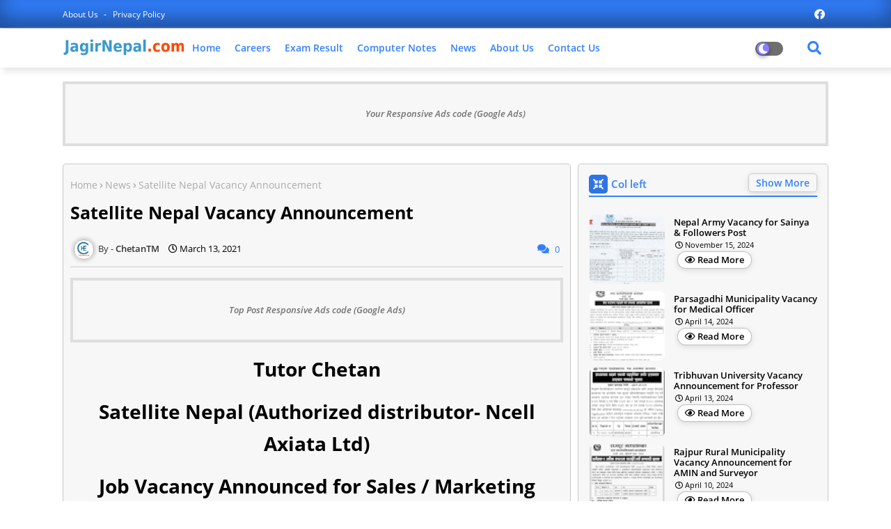

--- FILE ---
content_type: text/html; charset=utf-8
request_url: https://www.google.com/recaptcha/api2/aframe
body_size: 249
content:
<!DOCTYPE HTML><html><head><meta http-equiv="content-type" content="text/html; charset=UTF-8"></head><body><script nonce="xqkcoLL7YggMv36a-kDaNQ">/** Anti-fraud and anti-abuse applications only. See google.com/recaptcha */ try{var clients={'sodar':'https://pagead2.googlesyndication.com/pagead/sodar?'};window.addEventListener("message",function(a){try{if(a.source===window.parent){var b=JSON.parse(a.data);var c=clients[b['id']];if(c){var d=document.createElement('img');d.src=c+b['params']+'&rc='+(localStorage.getItem("rc::a")?sessionStorage.getItem("rc::b"):"");window.document.body.appendChild(d);sessionStorage.setItem("rc::e",parseInt(sessionStorage.getItem("rc::e")||0)+1);localStorage.setItem("rc::h",'1769434800358');}}}catch(b){}});window.parent.postMessage("_grecaptcha_ready", "*");}catch(b){}</script></body></html>

--- FILE ---
content_type: text/javascript; charset=UTF-8
request_url: https://www.jagirnepal.com/feeds/posts/default/-/Career?alt=json-in-script&max-results=4&callback=jQuery22408616152554264935_1769434793118&_=1769434793119
body_size: 6432
content:
// API callback
jQuery22408616152554264935_1769434793118({"version":"1.0","encoding":"UTF-8","feed":{"xmlns":"http://www.w3.org/2005/Atom","xmlns$openSearch":"http://a9.com/-/spec/opensearchrss/1.0/","xmlns$blogger":"http://schemas.google.com/blogger/2008","xmlns$georss":"http://www.georss.org/georss","xmlns$gd":"http://schemas.google.com/g/2005","xmlns$thr":"http://purl.org/syndication/thread/1.0","id":{"$t":"tag:blogger.com,1999:blog-5829377622941996605"},"updated":{"$t":"2025-08-27T22:11:38.674+05:45"},"category":[{"term":"News"},{"term":"Career"},{"term":"ExamResult"},{"term":"GovernmentJobs"},{"term":"LokSewa"},{"term":"NepalArmy"},{"term":"PrivateBanking"},{"term":"NepalPolice"},{"term":"ShareNews"},{"term":"ExamCenter"},{"term":"ExamSchedule"},{"term":"Sports"},{"term":"APFNepal"},{"term":"TU"},{"term":"UpcomingIPO"},{"term":"ComputerNotes"},{"term":"OnlineStore"},{"term":"Python"},{"term":"UFC"},{"term":"IPL"},{"term":"IPOResult"},{"term":"NID"},{"term":"CBS"},{"term":"Lecturer-Job"},{"term":"NRB"},{"term":"RBB"},{"term":"ADBL"},{"term":"KSK"},{"term":"NBL"},{"term":"NEPSE"},{"term":"Pokhara-Engineering-College"},{"term":"Private-Job"},{"term":"Quiz"},{"term":"TipsTricks"},{"term":"University"}],"title":{"type":"text","$t":"Jagir Nepal"},"subtitle":{"type":"html","$t":"JagirNepal.com - An online career development site for job seekers in Nepal. Find Vacancy, Exam Notice, Routine, Syllabus, Result and many more notification and alerts. You can Find Vacancy, Exam Routine, Exam Result and Model Question of Syllabus of Lok Sewa Aayog, Nepal Police, Nepal Army, APF Nepal, NID Nepal, EPF Nepal, ADBL, NRB, NEA, NOC, NBL, RBB, CAAN, Pradesh Lok Sewa, Karmachari Sanchya Kosh, Civil Service Hospital, etc You can find Latest Salary of Police, Army, APF, NID NIjamati, etc"},"link":[{"rel":"http://schemas.google.com/g/2005#feed","type":"application/atom+xml","href":"https:\/\/www.jagirnepal.com\/feeds\/posts\/default"},{"rel":"self","type":"application/atom+xml","href":"https:\/\/www.blogger.com\/feeds\/5829377622941996605\/posts\/default\/-\/Career?alt=json-in-script\u0026max-results=4"},{"rel":"alternate","type":"text/html","href":"https:\/\/www.jagirnepal.com\/search\/label\/Career"},{"rel":"hub","href":"http://pubsubhubbub.appspot.com/"},{"rel":"next","type":"application/atom+xml","href":"https:\/\/www.blogger.com\/feeds\/5829377622941996605\/posts\/default\/-\/Career\/-\/Career?alt=json-in-script\u0026start-index=5\u0026max-results=4"}],"author":[{"name":{"$t":"ChetanTM"},"uri":{"$t":"http:\/\/www.blogger.com\/profile\/17461803355415767300"},"email":{"$t":"noreply@blogger.com"},"gd$image":{"rel":"http://schemas.google.com/g/2005#thumbnail","width":"32","height":"32","src":"\/\/blogger.googleusercontent.com\/img\/b\/R29vZ2xl\/AVvXsEgqAj7MpXD8N1zuTkbk5bwP5PpF3i6TW1ENHzq4LFtPwBjukHE5-Sa0IZ08-BU8StKwB7aHxeT9ZB8mAJg2Wo4zMFFn9NvmwJ5yCHCGyWQrm37JC053PbQhjBphhRDbrxU\/s113\/Chetan+TM.png"}}],"generator":{"version":"7.00","uri":"http://www.blogger.com","$t":"Blogger"},"openSearch$totalResults":{"$t":"237"},"openSearch$startIndex":{"$t":"1"},"openSearch$itemsPerPage":{"$t":"4"},"entry":[{"id":{"$t":"tag:blogger.com,1999:blog-5829377622941996605.post-8003246225977826071"},"published":{"$t":"2024-11-15T06:00:00.002+05:45"},"updated":{"$t":"2024-11-15T11:58:22.362+05:45"},"category":[{"scheme":"http://www.blogger.com/atom/ns#","term":"Career"},{"scheme":"http://www.blogger.com/atom/ns#","term":"GovernmentJobs"},{"scheme":"http://www.blogger.com/atom/ns#","term":"NepalArmy"}],"title":{"type":"text","$t":"Nepal Army Vacancy for Sainya \u0026 Followers Post"},"content":{"type":"html","$t":"\u003Cdiv style=\"text-align: justify;\"\u003E\u003Cspan style=\"text-align: left;\"\u003E\u003Cb\u003ENepal Army Vacancy\u003C\/b\u003E\u003C\/span\u003E\u003Cb\u003E:\u003C\/b\u003E\u0026nbsp;Nepal Army Shri Bharna Chanut Nirdeshanalaya Karyarathi Bibhag Janggi Adda Kathmandu published notice regarding vacancy announcement for Nepal Army Sainya and Followers Post. Interested Nepali citizen can apply for the job before deadlines.\u0026nbsp;\u003C\/div\u003E\u003Cdiv style=\"text-align: justify;\"\u003E\u003Cbr \/\u003E\u003C\/div\u003E\u003Cdiv style=\"text-align: justify;\"\u003E\u003Cdiv\u003E\u003Cb\u003EUseful Links:\u003C\/b\u003E\u003C\/div\u003E\u003Cdiv\u003E\u003Cul\u003E\u003Cli\u003E\u003Ca href=\"http:\/\/chetantm.com.np\/2021\/11\/nepal-army-rank.html\"\u003ENepal Army Rank\u003C\/a\u003E\u003C\/li\u003E\u003Cli\u003E\u003Ca href=\"https:\/\/www.chetantm.com.np\/p\/syllabus-of-nepal-army.html\"\u003ENepal Army Syllabus\u003C\/a\u003E\u003C\/li\u003E\u003Cli\u003E\u003Ca href=\"https:\/\/www.chetantm.com.np\/2022\/05\/salary-of-nepal-army-from-sharwan-2079.html\"\u003ENepal Army Salary\u003C\/a\u003E\u003C\/li\u003E\u003C\/ul\u003E\u003Cdiv class=\"separator\" style=\"clear: both; text-align: center;\"\u003E\u003Ca href=\"https:\/\/blogger.googleusercontent.com\/img\/b\/R29vZ2xl\/AVvXsEi7IuLV5TM9vMB1fCycquFKgnBGVkQntnfJpvDEsKELxgAuPqe7wNpatx2jCt8mkdcGZgnlq0ldM1uXkOMXkb4If2Ganr6hs8sMRMxIBPuU8QyxK-onegkffFTcfOqzT4v_f02GnN6ciPTphXcifDLMi33mdg3KCO2QZinRi5kCpxzgA0zJASP2oNWOMBKD\/s3484\/1731635819_page-0001.jpg\" style=\"margin-left: 1em; margin-right: 1em;\"\u003E\u003Cimg alt=\"Nepal Army Vacancy for Sainya \u0026amp; Followers Post\" border=\"0\" data-original-height=\"2458\" data-original-width=\"3484\" src=\"https:\/\/blogger.googleusercontent.com\/img\/b\/R29vZ2xl\/AVvXsEi7IuLV5TM9vMB1fCycquFKgnBGVkQntnfJpvDEsKELxgAuPqe7wNpatx2jCt8mkdcGZgnlq0ldM1uXkOMXkb4If2Ganr6hs8sMRMxIBPuU8QyxK-onegkffFTcfOqzT4v_f02GnN6ciPTphXcifDLMi33mdg3KCO2QZinRi5kCpxzgA0zJASP2oNWOMBKD\/s16000\/1731635819_page-0001.jpg\" title=\"Nepal Army Vacancy for Sainya \u0026amp; Followers Post\" \/\u003E\u003C\/a\u003E\u003C\/div\u003E\u003Cdiv class=\"separator\" style=\"clear: both; text-align: center;\"\u003E\u003Ca href=\"https:\/\/blogger.googleusercontent.com\/img\/b\/R29vZ2xl\/AVvXsEgTO1DXAkfJV3b8PAguDKSAvi_9QgzQrP-Z80KHfDqeywDwlAlxpjF91R_3A7FUz_LGZRb6TkdtSJihnIe5aFq6Dq1Cidof6kfb2gP08N7XVHX3nvoMXOGZofEAdtp80pI_QLMzDrjArgvcpMeyu-_jGSPo7UtJYoeIMFmV8T0iePHmfXrcoU_KK4SUdcx9\/s3484\/1731635819_page-0002.jpg\" style=\"margin-left: 1em; margin-right: 1em;\"\u003E\u003Cimg alt=\"Nepal Army Vacancy for Sainya \u0026amp; Followers Post\" border=\"0\" data-original-height=\"2458\" data-original-width=\"3484\" src=\"https:\/\/blogger.googleusercontent.com\/img\/b\/R29vZ2xl\/AVvXsEgTO1DXAkfJV3b8PAguDKSAvi_9QgzQrP-Z80KHfDqeywDwlAlxpjF91R_3A7FUz_LGZRb6TkdtSJihnIe5aFq6Dq1Cidof6kfb2gP08N7XVHX3nvoMXOGZofEAdtp80pI_QLMzDrjArgvcpMeyu-_jGSPo7UtJYoeIMFmV8T0iePHmfXrcoU_KK4SUdcx9\/s16000\/1731635819_page-0002.jpg\" title=\"Nepal Army Vacancy for Sainya \u0026amp; Followers Post\" \/\u003E\u003C\/a\u003E\u003C\/div\u003E\u003Cdiv class=\"separator\" style=\"clear: both; text-align: center;\"\u003E\u003Ca href=\"https:\/\/blogger.googleusercontent.com\/img\/b\/R29vZ2xl\/AVvXsEg6dJK3RsNP-qPK5QyA1sQdzU82G1LnHyy5fHEnpPM8f9VAIYo5CUwezo-OkkA9ix86isdXrT_QU-gp-n5fG4ZVFUZyN97t_5tAxdMpd8gCrpjF_F3pmqx3jJehn3rBIXqggjk0YIz3SNafp7ltA7bAV4Cdt1wvktfvPI_AvWyzZcm3SnYY8cjtiI66sF0a\/s3484\/1731635819_page-0003.jpg\" style=\"margin-left: 1em; margin-right: 1em;\"\u003E\u003Cimg alt=\"Nepal Army Vacancy for Sainya \u0026amp; Followers Post\" border=\"0\" data-original-height=\"2458\" data-original-width=\"3484\" src=\"https:\/\/blogger.googleusercontent.com\/img\/b\/R29vZ2xl\/AVvXsEg6dJK3RsNP-qPK5QyA1sQdzU82G1LnHyy5fHEnpPM8f9VAIYo5CUwezo-OkkA9ix86isdXrT_QU-gp-n5fG4ZVFUZyN97t_5tAxdMpd8gCrpjF_F3pmqx3jJehn3rBIXqggjk0YIz3SNafp7ltA7bAV4Cdt1wvktfvPI_AvWyzZcm3SnYY8cjtiI66sF0a\/s16000\/1731635819_page-0003.jpg\" title=\"Nepal Army Vacancy for Sainya \u0026amp; Followers Post\" \/\u003E\u003C\/a\u003E\u003C\/div\u003E\u003Cdiv class=\"separator\" style=\"clear: both; text-align: center;\"\u003E\u003Ca href=\"https:\/\/blogger.googleusercontent.com\/img\/b\/R29vZ2xl\/AVvXsEgK63jTMI6gOLDgTrypTAHfiVl37yn5QnbLBU7OABo0IOpA_2YSUCmBw_Qes7srafujYF6MQGqSoMAVDAUHBi5tg_sav8SaknTicxd6qRh5svTWrZKVHygIKp0QHkPXyYl23jrWjayAm0XKgXhBNOtVqu6Wf4gYwKZlrBCAdMeP5Zxz-cVyif6a7SKvVdDO\/s3484\/1731635819_page-0004.jpg\" style=\"margin-left: 1em; margin-right: 1em;\"\u003E\u003Cimg alt=\"Nepal Army Vacancy for Sainya \u0026amp; Followers Post\" border=\"0\" data-original-height=\"2458\" data-original-width=\"3484\" src=\"https:\/\/blogger.googleusercontent.com\/img\/b\/R29vZ2xl\/AVvXsEgK63jTMI6gOLDgTrypTAHfiVl37yn5QnbLBU7OABo0IOpA_2YSUCmBw_Qes7srafujYF6MQGqSoMAVDAUHBi5tg_sav8SaknTicxd6qRh5svTWrZKVHygIKp0QHkPXyYl23jrWjayAm0XKgXhBNOtVqu6Wf4gYwKZlrBCAdMeP5Zxz-cVyif6a7SKvVdDO\/s16000\/1731635819_page-0004.jpg\" title=\"Nepal Army Vacancy for Sainya \u0026amp; Followers Post\" \/\u003E\u003C\/a\u003E\u003C\/div\u003E\u003Cdiv class=\"separator\" style=\"clear: both; text-align: center;\"\u003E\u003Ca href=\"https:\/\/blogger.googleusercontent.com\/img\/b\/R29vZ2xl\/AVvXsEgKt0SsyCgKJ2lwHkxg5yOyJih2TOCml7vdP9qC3o7Hv7HMj0Hea-7MPTZkBCT71-kwdvT1ZMotqMVHsOMpufL20lu2uOqb268vagWO-S2nlETBXXjQJT5Q1vKi5e3WncfqpqR8-fu-044sv4IN5C5D0c084wZfUGttlk-ZqWK6txjQw9uWPAE9OFC7XeHK\/s3484\/1731635819_page-0005.jpg\" style=\"margin-left: 1em; margin-right: 1em;\"\u003E\u003Cimg alt=\"Nepal Army Vacancy for Sainya \u0026amp; Followers Post\" border=\"0\" data-original-height=\"2458\" data-original-width=\"3484\" src=\"https:\/\/blogger.googleusercontent.com\/img\/b\/R29vZ2xl\/AVvXsEgKt0SsyCgKJ2lwHkxg5yOyJih2TOCml7vdP9qC3o7Hv7HMj0Hea-7MPTZkBCT71-kwdvT1ZMotqMVHsOMpufL20lu2uOqb268vagWO-S2nlETBXXjQJT5Q1vKi5e3WncfqpqR8-fu-044sv4IN5C5D0c084wZfUGttlk-ZqWK6txjQw9uWPAE9OFC7XeHK\/s16000\/1731635819_page-0005.jpg\" title=\"Nepal Army Vacancy for Sainya \u0026amp; Followers Post\" \/\u003E\u003C\/a\u003E\u003C\/div\u003E\u003Cdiv class=\"separator\" style=\"clear: both; text-align: center;\"\u003E\u003Ca href=\"https:\/\/blogger.googleusercontent.com\/img\/b\/R29vZ2xl\/AVvXsEgg7FFGy4HOgq-ruvnHjujDJey5pns3HEg2r_hCYYavIVULPN-CJ-vrWpUplNo_VSIiya9WwQnXKdJPNM66esGhV6ccA7nin3xbKgqXBNo4HyRZKMVvxrp-KflE0PRoVYPyR_P7oGr1-5oHoaHh9g8aTNbG5un09dKPbphuWIxVE-93Jnvz7RsgD8XaxGPb\/s3484\/1731635819_page-0006.jpg\" style=\"margin-left: 1em; margin-right: 1em;\"\u003E\u003Cimg alt=\"Nepal Army Vacancy for Sainya \u0026amp; Followers Post\" border=\"0\" data-original-height=\"2458\" data-original-width=\"3484\" src=\"https:\/\/blogger.googleusercontent.com\/img\/b\/R29vZ2xl\/AVvXsEgg7FFGy4HOgq-ruvnHjujDJey5pns3HEg2r_hCYYavIVULPN-CJ-vrWpUplNo_VSIiya9WwQnXKdJPNM66esGhV6ccA7nin3xbKgqXBNo4HyRZKMVvxrp-KflE0PRoVYPyR_P7oGr1-5oHoaHh9g8aTNbG5un09dKPbphuWIxVE-93Jnvz7RsgD8XaxGPb\/s16000\/1731635819_page-0006.jpg\" title=\"Nepal Army Vacancy for Sainya \u0026amp; Followers Post\" \/\u003E\u003C\/a\u003E\u003C\/div\u003E\u003Cdiv class=\"separator\" style=\"clear: both; text-align: center;\"\u003E\u003Ca href=\"https:\/\/blogger.googleusercontent.com\/img\/b\/R29vZ2xl\/[base64]\/s3484\/1731635819_page-0007.jpg\" style=\"margin-left: 1em; margin-right: 1em;\"\u003E\u003Cimg alt=\"Nepal Army Vacancy for Sainya \u0026amp; Followers Post\" border=\"0\" data-original-height=\"2458\" data-original-width=\"3484\" src=\"https:\/\/blogger.googleusercontent.com\/img\/b\/R29vZ2xl\/[base64]\/s16000\/1731635819_page-0007.jpg\" title=\"Nepal Army Vacancy for Sainya \u0026amp; Followers Post\" \/\u003E\u003C\/a\u003E\u003C\/div\u003E\u003Cdiv class=\"separator\" style=\"clear: both; text-align: center;\"\u003E\u003Ca href=\"https:\/\/blogger.googleusercontent.com\/img\/b\/R29vZ2xl\/AVvXsEioF1waUkE9ueWH16bbLpZqVop-ayyDa0YT7isam5XOpiu3p7F6aHsiw4Pr_cbKnXSfb7UhZb5tSGDm5_aESj73xJVBo74xja3JknDU7t6jiH8ZHFAV3fL7pA5XKg5KhB7umYSp495unNN1LxG1bf1dyidyseG5qApnFLjYumj0AzPDG3JTm3IypPnziEub\/s3484\/1731635819_page-0008.jpg\" style=\"margin-left: 1em; margin-right: 1em;\"\u003E\u003Cimg alt=\"Nepal Army Vacancy for Sainya \u0026amp; Followers Post\" border=\"0\" data-original-height=\"2458\" data-original-width=\"3484\" src=\"https:\/\/blogger.googleusercontent.com\/img\/b\/R29vZ2xl\/AVvXsEioF1waUkE9ueWH16bbLpZqVop-ayyDa0YT7isam5XOpiu3p7F6aHsiw4Pr_cbKnXSfb7UhZb5tSGDm5_aESj73xJVBo74xja3JknDU7t6jiH8ZHFAV3fL7pA5XKg5KhB7umYSp495unNN1LxG1bf1dyidyseG5qApnFLjYumj0AzPDG3JTm3IypPnziEub\/s16000\/1731635819_page-0008.jpg\" title=\"Nepal Army Vacancy for Sainya \u0026amp; Followers Post\" \/\u003E\u003C\/a\u003E\u003C\/div\u003E\u003Cdiv class=\"separator\" style=\"clear: both; text-align: center;\"\u003E\u003Ca href=\"https:\/\/blogger.googleusercontent.com\/img\/b\/R29vZ2xl\/AVvXsEip3y6QUL6gOIkgsR9PZcHQdfjYdQPBRsD-pN2Gf98gjKXNcyk9qpCIwhn-AxIfYSmAfynoOyI4WLj6yHvx27W3KpQch8-IDbAKf7rsoXA-q80bDhS9x4vxNtPwXdotM2FEaCB_JVsCZ6DTN3OhU21t9zvE955Ma1ZgUhyQRKvr83VC1qwVmiZS86CfL9V4\/s3484\/1731635819_page-0009.jpg\" style=\"margin-left: 1em; margin-right: 1em;\"\u003E\u003Cimg alt=\"Nepal Army Vacancy for Sainya \u0026amp; Followers Post\" border=\"0\" data-original-height=\"2458\" data-original-width=\"3484\" src=\"https:\/\/blogger.googleusercontent.com\/img\/b\/R29vZ2xl\/AVvXsEip3y6QUL6gOIkgsR9PZcHQdfjYdQPBRsD-pN2Gf98gjKXNcyk9qpCIwhn-AxIfYSmAfynoOyI4WLj6yHvx27W3KpQch8-IDbAKf7rsoXA-q80bDhS9x4vxNtPwXdotM2FEaCB_JVsCZ6DTN3OhU21t9zvE955Ma1ZgUhyQRKvr83VC1qwVmiZS86CfL9V4\/s16000\/1731635819_page-0009.jpg\" title=\"Nepal Army Vacancy for Sainya \u0026amp; Followers Post\" \/\u003E\u003C\/a\u003E\u003C\/div\u003E\u003Cdiv class=\"separator\" style=\"clear: both; text-align: center;\"\u003E\u003Ca href=\"https:\/\/blogger.googleusercontent.com\/img\/b\/R29vZ2xl\/AVvXsEggFEcJ-IgYbhKkX8kib7EJoyhpj4v8yFhn5v9FBF4ORNEQWSky6yXYu2AaXY15qCLos9XFMmgudd27sI8ZDIuqko8wHpcY5e40kfNtjS56khEXYMtdmdvol9NW2H4beiqO-H8tx90veFLv_Q1HVpZFBDIUslNWoruF7c4oZxD4PUTJ31_6GBAliWoPwD-D\/s3484\/1731635819_page-0010.jpg\" style=\"margin-left: 1em; margin-right: 1em;\"\u003E\u003Cimg alt=\"Nepal Army Vacancy for Sainya \u0026amp; Followers Post\" border=\"0\" data-original-height=\"2458\" data-original-width=\"3484\" src=\"https:\/\/blogger.googleusercontent.com\/img\/b\/R29vZ2xl\/AVvXsEggFEcJ-IgYbhKkX8kib7EJoyhpj4v8yFhn5v9FBF4ORNEQWSky6yXYu2AaXY15qCLos9XFMmgudd27sI8ZDIuqko8wHpcY5e40kfNtjS56khEXYMtdmdvol9NW2H4beiqO-H8tx90veFLv_Q1HVpZFBDIUslNWoruF7c4oZxD4PUTJ31_6GBAliWoPwD-D\/s16000\/1731635819_page-0010.jpg\" title=\"Nepal Army Vacancy for Sainya \u0026amp; Followers Post\" \/\u003E\u003C\/a\u003E\u003C\/div\u003E\u003Cdiv class=\"separator\" style=\"clear: both; text-align: center;\"\u003E\u003Ca href=\"https:\/\/blogger.googleusercontent.com\/img\/b\/R29vZ2xl\/AVvXsEiYbrk8Ar2l4isO4mNV4TOUkUnwMIr11KXbcHLvOMnLiaRfjyYSjqspk5oPsjqxGpEiWD50hSKtMYEj_-5Fcs09zxgdtpneATbKPBeIXUJUygrt74L2WNyng9Dl_pu48YgaxGFrJu1n3CQjJ4uRZ93qtP1scjh3lMa7hKt3KwT4mURi-u3_l0ZYaMpJtgr0\/s3484\/1731635819_page-0011.jpg\" style=\"margin-left: 1em; margin-right: 1em;\"\u003E\u003Cimg alt=\"Nepal Army Vacancy for Sainya \u0026amp; Followers Post\" border=\"0\" data-original-height=\"2458\" data-original-width=\"3484\" src=\"https:\/\/blogger.googleusercontent.com\/img\/b\/R29vZ2xl\/AVvXsEiYbrk8Ar2l4isO4mNV4TOUkUnwMIr11KXbcHLvOMnLiaRfjyYSjqspk5oPsjqxGpEiWD50hSKtMYEj_-5Fcs09zxgdtpneATbKPBeIXUJUygrt74L2WNyng9Dl_pu48YgaxGFrJu1n3CQjJ4uRZ93qtP1scjh3lMa7hKt3KwT4mURi-u3_l0ZYaMpJtgr0\/s16000\/1731635819_page-0011.jpg\" title=\"Nepal Army Vacancy for Sainya \u0026amp; Followers Post\" \/\u003E\u003C\/a\u003E\u003C\/div\u003E\u003Cdiv class=\"separator\" style=\"clear: both; text-align: center;\"\u003E\u003Ca href=\"https:\/\/blogger.googleusercontent.com\/img\/b\/R29vZ2xl\/[base64]\/s3484\/1731635819_page-0012.jpg\" style=\"margin-left: 1em; margin-right: 1em;\"\u003E\u003Cimg alt=\"Nepal Army Vacancy for Sainya \u0026amp; Followers Post\" border=\"0\" data-original-height=\"2458\" data-original-width=\"3484\" src=\"https:\/\/blogger.googleusercontent.com\/img\/b\/R29vZ2xl\/[base64]\/s16000\/1731635819_page-0012.jpg\" title=\"Nepal Army Vacancy for Sainya \u0026amp; Followers Post\" \/\u003E\u003C\/a\u003E\u003C\/div\u003E\u003Cdiv class=\"separator\" style=\"clear: both; text-align: center;\"\u003E\u003Ca href=\"https:\/\/blogger.googleusercontent.com\/img\/b\/R29vZ2xl\/AVvXsEhh-cZyCk3R3J6hEgwVFLWcbji0Sz7m4tQkZ7Zl5RKJRh3uJ7N5zl-j32QBJUtFJ-Xq1Huvcn7mfi926AhPetygWfWRgAytHQjKCWDurc_HIePWh-aFXjyOdVlWVbEp-KSO5QnBNvT30X_ROACRrPZHgP3dWIsGR2CSKH8SWBMdORYs1sjfZr9DaFPcQxhL\/s3484\/1731635819_page-0013.jpg\" style=\"margin-left: 1em; margin-right: 1em;\"\u003E\u003Cimg alt=\"Nepal Army Vacancy for Sainya \u0026amp; Followers Post\" border=\"0\" data-original-height=\"2458\" data-original-width=\"3484\" src=\"https:\/\/blogger.googleusercontent.com\/img\/b\/R29vZ2xl\/AVvXsEhh-cZyCk3R3J6hEgwVFLWcbji0Sz7m4tQkZ7Zl5RKJRh3uJ7N5zl-j32QBJUtFJ-Xq1Huvcn7mfi926AhPetygWfWRgAytHQjKCWDurc_HIePWh-aFXjyOdVlWVbEp-KSO5QnBNvT30X_ROACRrPZHgP3dWIsGR2CSKH8SWBMdORYs1sjfZr9DaFPcQxhL\/s16000\/1731635819_page-0013.jpg\" title=\"Nepal Army Vacancy for Sainya \u0026amp; Followers Post\" \/\u003E\u003C\/a\u003E\u003C\/div\u003E\u003C\/div\u003E\u003C\/div\u003E"},"link":[{"rel":"replies","type":"application/atom+xml","href":"https:\/\/www.jagirnepal.com\/feeds\/8003246225977826071\/comments\/default","title":"Post Comments"},{"rel":"replies","type":"text/html","href":"https:\/\/www.jagirnepal.com\/2024\/11\/nepal-army-vacancy-for-sainya-followers.html#comment-form","title":"0 Comments"},{"rel":"edit","type":"application/atom+xml","href":"https:\/\/www.blogger.com\/feeds\/5829377622941996605\/posts\/default\/8003246225977826071"},{"rel":"self","type":"application/atom+xml","href":"https:\/\/www.blogger.com\/feeds\/5829377622941996605\/posts\/default\/8003246225977826071"},{"rel":"alternate","type":"text/html","href":"https:\/\/www.jagirnepal.com\/2024\/11\/nepal-army-vacancy-for-sainya-followers.html","title":"Nepal Army Vacancy for Sainya \u0026 Followers Post"}],"author":[{"name":{"$t":"ChetanTM"},"uri":{"$t":"http:\/\/www.blogger.com\/profile\/17461803355415767300"},"email":{"$t":"noreply@blogger.com"},"gd$image":{"rel":"http://schemas.google.com/g/2005#thumbnail","width":"32","height":"32","src":"\/\/blogger.googleusercontent.com\/img\/b\/R29vZ2xl\/AVvXsEgqAj7MpXD8N1zuTkbk5bwP5PpF3i6TW1ENHzq4LFtPwBjukHE5-Sa0IZ08-BU8StKwB7aHxeT9ZB8mAJg2Wo4zMFFn9NvmwJ5yCHCGyWQrm37JC053PbQhjBphhRDbrxU\/s113\/Chetan+TM.png"}}],"media$thumbnail":{"xmlns$media":"http://search.yahoo.com/mrss/","url":"https:\/\/blogger.googleusercontent.com\/img\/b\/R29vZ2xl\/AVvXsEi7IuLV5TM9vMB1fCycquFKgnBGVkQntnfJpvDEsKELxgAuPqe7wNpatx2jCt8mkdcGZgnlq0ldM1uXkOMXkb4If2Ganr6hs8sMRMxIBPuU8QyxK-onegkffFTcfOqzT4v_f02GnN6ciPTphXcifDLMi33mdg3KCO2QZinRi5kCpxzgA0zJASP2oNWOMBKD\/s72-c\/1731635819_page-0001.jpg","height":"72","width":"72"},"thr$total":{"$t":"0"}},{"id":{"$t":"tag:blogger.com,1999:blog-5829377622941996605.post-2829880421378899860"},"published":{"$t":"2024-04-14T06:00:00.002+05:45"},"updated":{"$t":"2024-04-15T00:05:33.477+05:45"},"category":[{"scheme":"http://www.blogger.com/atom/ns#","term":"Career"},{"scheme":"http://www.blogger.com/atom/ns#","term":"GovernmentJobs"},{"scheme":"http://www.blogger.com/atom/ns#","term":"News"}],"title":{"type":"text","$t":"Parsagadhi Municipality Vacancy for Medical Officer"},"content":{"type":"html","$t":"Parsagadhi Municipality Harpur, Parsa published notice regarding vacancy for Medical Officer. Interested and eligible candidate can apply for the job before the deadlines of the vacancy. For detailed information, the website of the office is available at www.parsagadhimun.gov.np.\u003Cdiv\u003E\u003Cbr \/\u003EVacancy Details: Medical Officer\u003C\/div\u003E\u003Cdiv\u003E\u003Cul style=\"text-align: left;\"\u003E\u003Cli\u003ELevel: VIII\u003C\/li\u003E\u003Cli\u003EGroup: General Health Services\u003C\/li\u003E\u003Cli\u003EDemand Number: 1\u003C\/li\u003E\u003Cli\u003EHaving obtained the title of Dyadyak or its equivalent from an educational institution recognized by the Government of Nepal\u003C\/li\u003E\u003Cli\u003ERegistered in Nepal Medical Council for related matters.\u003C\/li\u003E\u003Cli\u003EObtained Nepalese citizenship.\u003C\/li\u003E\u003C\/ul\u003E\u003Cdiv class=\"separator\" style=\"clear: both; text-align: center;\"\u003E\u003Ca href=\"https:\/\/blogger.googleusercontent.com\/img\/b\/R29vZ2xl\/AVvXsEhbOJA5wgKMDOpmC5Hex8ftFhZFQKoM5RbwQ2j8k3VwypE9ilxJceVyuQznGweXOJ5Oje3uSjTcoQZBAU0hRJ2Z2qZ0oHkZj1aYVCt8l9khZW8zZ4QlUiU-le9ugaATSkjOIbnSTHQ88qXdjluUYeMJsWjKZOOEsN6R4rMp15sNAu3ZTfssJn8oiL1thfMO\/s834\/Parsagadhi%20Municipality%20Vacancy%20for%20Medical%20Officer.png\" imageanchor=\"1\" style=\"margin-left: 1em; margin-right: 1em;\"\u003E\u003Cimg alt=\"Parsagadhi Municipality Vacancy for Medical Officer\" border=\"0\" data-original-height=\"834\" data-original-width=\"655\" src=\"https:\/\/blogger.googleusercontent.com\/img\/b\/R29vZ2xl\/AVvXsEhbOJA5wgKMDOpmC5Hex8ftFhZFQKoM5RbwQ2j8k3VwypE9ilxJceVyuQznGweXOJ5Oje3uSjTcoQZBAU0hRJ2Z2qZ0oHkZj1aYVCt8l9khZW8zZ4QlUiU-le9ugaATSkjOIbnSTHQ88qXdjluUYeMJsWjKZOOEsN6R4rMp15sNAu3ZTfssJn8oiL1thfMO\/s16000\/Parsagadhi%20Municipality%20Vacancy%20for%20Medical%20Officer.png\" title=\"Parsagadhi Municipality Vacancy for Medical Officer\" \/\u003E\u003C\/a\u003E\u003C\/div\u003E\u003Cb\u003ENotes:\u003C\/b\u003E\u003C\/div\u003E\u003Cdiv\u003E\u003Cul style=\"text-align: left;\"\u003E\u003Cli\u003EApplication Place: Parsagadhi Municipal Office, Harpur, Parsa\u003C\/li\u003E\u003Cli\u003ELast date for submission of application: up to 2081\/01\/16.\u003C\/li\u003E\u003Cli\u003EApplication Fee: Rs. 1000\/- (one thousand only)\u003C\/li\u003E\u003Cli\u003EMode of Selection: Interview\u003C\/li\u003E\u003C\/ul\u003E\u003Cdiv\u003E\u003Cbr \/\u003E\u003C\/div\u003EService facilities: As per the rules of Nepal government\u003Cbr \/\u003E\u003Cbr \/\u003EThe format of the application will be as determined by the recruitment committee; the format can also be obtained from the website of this municipality.\u003Cbr \/\u003E\u003Cbr \/\u003EFor more information, please contact Mobile No. 9855049028.\u003C\/div\u003E"},"link":[{"rel":"replies","type":"application/atom+xml","href":"https:\/\/www.jagirnepal.com\/feeds\/2829880421378899860\/comments\/default","title":"Post Comments"},{"rel":"replies","type":"text/html","href":"https:\/\/www.jagirnepal.com\/2024\/04\/parsagadhi-municipality-vacancy-for.html#comment-form","title":"0 Comments"},{"rel":"edit","type":"application/atom+xml","href":"https:\/\/www.blogger.com\/feeds\/5829377622941996605\/posts\/default\/2829880421378899860"},{"rel":"self","type":"application/atom+xml","href":"https:\/\/www.blogger.com\/feeds\/5829377622941996605\/posts\/default\/2829880421378899860"},{"rel":"alternate","type":"text/html","href":"https:\/\/www.jagirnepal.com\/2024\/04\/parsagadhi-municipality-vacancy-for.html","title":"Parsagadhi Municipality Vacancy for Medical Officer"}],"author":[{"name":{"$t":"ChetanTM"},"uri":{"$t":"http:\/\/www.blogger.com\/profile\/17461803355415767300"},"email":{"$t":"noreply@blogger.com"},"gd$image":{"rel":"http://schemas.google.com/g/2005#thumbnail","width":"32","height":"32","src":"\/\/blogger.googleusercontent.com\/img\/b\/R29vZ2xl\/AVvXsEgqAj7MpXD8N1zuTkbk5bwP5PpF3i6TW1ENHzq4LFtPwBjukHE5-Sa0IZ08-BU8StKwB7aHxeT9ZB8mAJg2Wo4zMFFn9NvmwJ5yCHCGyWQrm37JC053PbQhjBphhRDbrxU\/s113\/Chetan+TM.png"}}],"media$thumbnail":{"xmlns$media":"http://search.yahoo.com/mrss/","url":"https:\/\/blogger.googleusercontent.com\/img\/b\/R29vZ2xl\/AVvXsEhbOJA5wgKMDOpmC5Hex8ftFhZFQKoM5RbwQ2j8k3VwypE9ilxJceVyuQznGweXOJ5Oje3uSjTcoQZBAU0hRJ2Z2qZ0oHkZj1aYVCt8l9khZW8zZ4QlUiU-le9ugaATSkjOIbnSTHQ88qXdjluUYeMJsWjKZOOEsN6R4rMp15sNAu3ZTfssJn8oiL1thfMO\/s72-c\/Parsagadhi%20Municipality%20Vacancy%20for%20Medical%20Officer.png","height":"72","width":"72"},"thr$total":{"$t":"0"}},{"id":{"$t":"tag:blogger.com,1999:blog-5829377622941996605.post-1936973985018556721"},"published":{"$t":"2024-04-13T06:00:00.000+05:45"},"updated":{"$t":"2024-04-15T00:09:37.017+05:45"},"category":[{"scheme":"http://www.blogger.com/atom/ns#","term":"Career"},{"scheme":"http://www.blogger.com/atom/ns#","term":"GovernmentJobs"},{"scheme":"http://www.blogger.com/atom/ns#","term":"Lecturer-Job"},{"scheme":"http://www.blogger.com/atom/ns#","term":"News"},{"scheme":"http://www.blogger.com/atom/ns#","term":"TU"}],"title":{"type":"text","$t":"Tribhuvan University Vacancy Announcement for Professor"},"content":{"type":"html","$t":"\u003Cdiv style=\"text-align: justify;\"\u003ETribhuvan University, Office of the Service Commission published notice regarding vacancy announcement for Professor. Interested and eligible candidate can apply for the job before the deadlines of the vacancy.\u003C\/div\u003E\u003Cdiv style=\"text-align: justify;\"\u003E\u003Cbr \/\u003E\u003C\/div\u003E\u003Cdiv style=\"text-align: justify;\"\u003E\u003Cb\u003EVacancy Details: Professor\u003C\/b\u003E\u003C\/div\u003E\u003Cdiv style=\"text-align: justify;\"\u003E\u003Cul\u003E\u003Cli\u003ESubject: Law\u003C\/li\u003E\u003Cli\u003EType of Competition: Open\u003C\/li\u003E\u003Cli\u003ERequired Posts: 2\u003C\/li\u003E\u003C\/ul\u003E\u003C\/div\u003E\u003Cdiv class=\"separator\" style=\"clear: both; text-align: center;\"\u003E\u003Ca href=\"https:\/\/blogger.googleusercontent.com\/img\/b\/R29vZ2xl\/AVvXsEiqui0_mdsWowMoZEQ4eEcFX6rw8sAKTIxObW0o_tXmfCb9SNT677rWhhtNDtY7fVkAv6bWp4ymqnQmN-T6cUCMAzN3WqCcuEvZx3SRuXim6DQYD-PV_K32IDDmFaEObLrrxVmpw0X39tsg2bMA4dcOUSqx6Hhb5hPq5ejUGfeN_aIjLxw6QMVY3-4acHgY\/s1066\/Tribhuvan%20University%20Vacancy%20Announcement%20for%20Professor.png\" imageanchor=\"1\" style=\"margin-left: 1em; margin-right: 1em;\"\u003E\u003Cimg alt=\"Tribhuvan University Vacancy Announcement for Professor\" border=\"0\" data-original-height=\"1066\" data-original-width=\"610\" src=\"https:\/\/blogger.googleusercontent.com\/img\/b\/R29vZ2xl\/AVvXsEiqui0_mdsWowMoZEQ4eEcFX6rw8sAKTIxObW0o_tXmfCb9SNT677rWhhtNDtY7fVkAv6bWp4ymqnQmN-T6cUCMAzN3WqCcuEvZx3SRuXim6DQYD-PV_K32IDDmFaEObLrrxVmpw0X39tsg2bMA4dcOUSqx6Hhb5hPq5ejUGfeN_aIjLxw6QMVY3-4acHgY\/s16000\/Tribhuvan%20University%20Vacancy%20Announcement%20for%20Professor.png\" title=\"Tribhuvan University Vacancy Announcement for Professor\" \/\u003E\u003C\/a\u003E\u003C\/div\u003E\u003Cdiv style=\"text-align: center;\"\u003E\u003Cbr \/\u003E\u003C\/div\u003E\u003Cdiv style=\"text-align: justify;\"\u003EAge limit for open competition should not exceed 50 years.\u003C\/div\u003E\u003Cdiv style=\"text-align: justify;\"\u003E\u003Cbr \/\u003E\u003C\/div\u003E\u003Cdiv style=\"text-align: justify;\"\u003EApplication fee Rs. 3,500\/- on Nepal Bank Limited account no. 04500100102762000001 and upload the voucher along with the application form.\u003C\/div\u003E\u003Cdiv style=\"text-align: justify;\"\u003E\u003Cbr \/\u003E\u003C\/div\u003E\u003Cdiv style=\"text-align: justify;\"\u003EDetailed information is kept on the website of the Service Commission. For more information, one can contact the Tribhuvan University Service Commission Office, Kirtipur.\u003C\/div\u003E"},"link":[{"rel":"replies","type":"application/atom+xml","href":"https:\/\/www.jagirnepal.com\/feeds\/1936973985018556721\/comments\/default","title":"Post Comments"},{"rel":"replies","type":"text/html","href":"https:\/\/www.jagirnepal.com\/2024\/04\/tribhuvan-university-vacancy.html#comment-form","title":"0 Comments"},{"rel":"edit","type":"application/atom+xml","href":"https:\/\/www.blogger.com\/feeds\/5829377622941996605\/posts\/default\/1936973985018556721"},{"rel":"self","type":"application/atom+xml","href":"https:\/\/www.blogger.com\/feeds\/5829377622941996605\/posts\/default\/1936973985018556721"},{"rel":"alternate","type":"text/html","href":"https:\/\/www.jagirnepal.com\/2024\/04\/tribhuvan-university-vacancy.html","title":"Tribhuvan University Vacancy Announcement for Professor"}],"author":[{"name":{"$t":"ChetanTM"},"uri":{"$t":"http:\/\/www.blogger.com\/profile\/17461803355415767300"},"email":{"$t":"noreply@blogger.com"},"gd$image":{"rel":"http://schemas.google.com/g/2005#thumbnail","width":"32","height":"32","src":"\/\/blogger.googleusercontent.com\/img\/b\/R29vZ2xl\/AVvXsEgqAj7MpXD8N1zuTkbk5bwP5PpF3i6TW1ENHzq4LFtPwBjukHE5-Sa0IZ08-BU8StKwB7aHxeT9ZB8mAJg2Wo4zMFFn9NvmwJ5yCHCGyWQrm37JC053PbQhjBphhRDbrxU\/s113\/Chetan+TM.png"}}],"media$thumbnail":{"xmlns$media":"http://search.yahoo.com/mrss/","url":"https:\/\/blogger.googleusercontent.com\/img\/b\/R29vZ2xl\/AVvXsEiqui0_mdsWowMoZEQ4eEcFX6rw8sAKTIxObW0o_tXmfCb9SNT677rWhhtNDtY7fVkAv6bWp4ymqnQmN-T6cUCMAzN3WqCcuEvZx3SRuXim6DQYD-PV_K32IDDmFaEObLrrxVmpw0X39tsg2bMA4dcOUSqx6Hhb5hPq5ejUGfeN_aIjLxw6QMVY3-4acHgY\/s72-c\/Tribhuvan%20University%20Vacancy%20Announcement%20for%20Professor.png","height":"72","width":"72"},"thr$total":{"$t":"0"}},{"id":{"$t":"tag:blogger.com,1999:blog-5829377622941996605.post-766266428299306486"},"published":{"$t":"2024-04-10T06:00:00.002+05:45"},"updated":{"$t":"2024-04-15T00:01:39.661+05:45"},"category":[{"scheme":"http://www.blogger.com/atom/ns#","term":"Career"},{"scheme":"http://www.blogger.com/atom/ns#","term":"GovernmentJobs"},{"scheme":"http://www.blogger.com/atom/ns#","term":"News"}],"title":{"type":"text","$t":"Rajpur Rural Municipality Vacancy Announcement for AMIN and Surveyor"},"content":{"type":"html","$t":"\u003Cdiv style=\"text-align: justify;\"\u003ERajpur Rural Municipality Gangdi, Dang published notice regarding vacancy announcement for AMIN and Surveyor Post. Interested and eligible candidate can apply for the job before the deadlines of the vacancy.\u003C\/div\u003E\u003Cdiv style=\"text-align: justify;\"\u003E\u003Cbr \/\u003E\u003C\/div\u003E\u003Cdiv style=\"text-align: justify;\"\u003E\u003Cb\u003EVacancy Details: Surveyor\u003C\/b\u003E\u003C\/div\u003E\u003Cdiv style=\"text-align: justify;\"\u003E\u003Cul\u003E\u003Cli\u003ELevel: 5th\u003C\/li\u003E\u003Cli\u003ERequired No.: 1\u003C\/li\u003E\u003Cli\u003EApplication fee: Rs. 500\u003C\/li\u003E\u003Cli\u003EHaving passed the subject of mathematics from a recognized educational institution or equivalent and having passed a three-year proficiency certificate in surveying or geomatics or having passed the certificate level in science (physical group) or geography and having received at least one year of junior surveyor training.\u003C\/li\u003E\u003C\/ul\u003E\u003C\/div\u003E\u003Cdiv style=\"text-align: justify;\"\u003E\u003Cbr \/\u003E\u003C\/div\u003E\u003Cdiv style=\"text-align: justify;\"\u003E\u003Cb\u003EVacancy Details: Amin\u003C\/b\u003E\u003C\/div\u003E\u003Cdiv style=\"text-align: justify;\"\u003E\u003Cul\u003E\u003Cli\u003ELevel: 4th\u003C\/li\u003E\u003Cli\u003ERequired No.: 2\u003C\/li\u003E\u003Cli\u003EApplication fee: Rs. 400\u003C\/li\u003E\u003Cli\u003EPassed SLC\/SEE or equivalent from a recognized educational institution and received at least one year training in surveying or geomatics.\u003C\/li\u003E\u003C\/ul\u003E\u003Cdiv class=\"separator\" style=\"clear: both; text-align: center;\"\u003E\u003Ca href=\"https:\/\/blogger.googleusercontent.com\/img\/b\/R29vZ2xl\/AVvXsEhQiA6vsSJe3uywmjXbxkA_MnFCPKfmOUXcou-KE4H30BS0PZzIDi4OcXhsgF6K0s0pD8R6oZIRvczrL9PSIMnat13y83KqvvVdW9wKBaPqznQIpxymOXhBwmuemH9ydq_63KWGVBugKJN_cPYG_L8BNEZm4H5VU2aijT03jYzHAATqXNznWXTa_Vfk99Zg\/s901\/Rajpur%20Rural%20Municipality%20Vacancy%20Announcement%20for%20AMIN%20and%20Surveyor.png\" imageanchor=\"1\" style=\"margin-left: 1em; margin-right: 1em;\"\u003E\u003Cimg alt=\"Rajpur Rural Municipality Vacancy Announcement for AMIN and Surveyor\" border=\"0\" data-original-height=\"901\" data-original-width=\"546\" src=\"https:\/\/blogger.googleusercontent.com\/img\/b\/R29vZ2xl\/AVvXsEhQiA6vsSJe3uywmjXbxkA_MnFCPKfmOUXcou-KE4H30BS0PZzIDi4OcXhsgF6K0s0pD8R6oZIRvczrL9PSIMnat13y83KqvvVdW9wKBaPqznQIpxymOXhBwmuemH9ydq_63KWGVBugKJN_cPYG_L8BNEZm4H5VU2aijT03jYzHAATqXNznWXTa_Vfk99Zg\/s16000\/Rajpur%20Rural%20Municipality%20Vacancy%20Announcement%20for%20AMIN%20and%20Surveyor.png\" title=\"Rajpur Rural Municipality Vacancy Announcement for AMIN and Surveyor\" \/\u003E\u003C\/a\u003E\u003C\/div\u003E\u003C\/div\u003E\u003Cdiv style=\"text-align: justify;\"\u003E\u003Cbr \/\u003E\u003C\/div\u003E\u003Cdiv style=\"text-align: justify;\"\u003ELast date for submission of application: 2081\/1\/11 within office hours.\u003C\/div\u003E\u003Cdiv style=\"text-align: justify;\"\u003E\u003Cbr \/\u003E\u003C\/div\u003E\u003Cdiv style=\"text-align: justify;\"\u003EAge limit: Completed 18 years and not exceeding 35 years on the last date of application, not exceeding 40 years in case of women and disabled.\u003C\/div\u003E\u003Cdiv style=\"text-align: justify;\"\u003E\u003Cbr \/\u003E\u003C\/div\u003E\u003Cdiv style=\"text-align: justify;\"\u003EService facility: It will be as determined by the rural municipality.\u003C\/div\u003E\u003Cdiv style=\"text-align: justify;\"\u003E\u003Cbr \/\u003E\u003C\/div\u003E\u003Cdiv style=\"text-align: justify;\"\u003EDetails of the work to be done: It will be as specified by the rural municipality.\u003C\/div\u003E\u003Cdiv style=\"text-align: justify;\"\u003E\u003Cbr \/\u003E\u003C\/div\u003E\u003Cdiv style=\"text-align: justify;\"\u003E\u003Cb\u003ENote:\u003C\/b\u003E The application form and syllabus will be available at the village council website: www.rajpurmundang.gov.np and at the village council office. For any other information, please contact the Rajpur rural municipality office.\u003C\/div\u003E"},"link":[{"rel":"replies","type":"application/atom+xml","href":"https:\/\/www.jagirnepal.com\/feeds\/766266428299306486\/comments\/default","title":"Post Comments"},{"rel":"replies","type":"text/html","href":"https:\/\/www.jagirnepal.com\/2024\/04\/rajpur-rural-municipality-vacancy.html#comment-form","title":"0 Comments"},{"rel":"edit","type":"application/atom+xml","href":"https:\/\/www.blogger.com\/feeds\/5829377622941996605\/posts\/default\/766266428299306486"},{"rel":"self","type":"application/atom+xml","href":"https:\/\/www.blogger.com\/feeds\/5829377622941996605\/posts\/default\/766266428299306486"},{"rel":"alternate","type":"text/html","href":"https:\/\/www.jagirnepal.com\/2024\/04\/rajpur-rural-municipality-vacancy.html","title":"Rajpur Rural Municipality Vacancy Announcement for AMIN and Surveyor"}],"author":[{"name":{"$t":"ChetanTM"},"uri":{"$t":"http:\/\/www.blogger.com\/profile\/17461803355415767300"},"email":{"$t":"noreply@blogger.com"},"gd$image":{"rel":"http://schemas.google.com/g/2005#thumbnail","width":"32","height":"32","src":"\/\/blogger.googleusercontent.com\/img\/b\/R29vZ2xl\/AVvXsEgqAj7MpXD8N1zuTkbk5bwP5PpF3i6TW1ENHzq4LFtPwBjukHE5-Sa0IZ08-BU8StKwB7aHxeT9ZB8mAJg2Wo4zMFFn9NvmwJ5yCHCGyWQrm37JC053PbQhjBphhRDbrxU\/s113\/Chetan+TM.png"}}],"media$thumbnail":{"xmlns$media":"http://search.yahoo.com/mrss/","url":"https:\/\/blogger.googleusercontent.com\/img\/b\/R29vZ2xl\/AVvXsEhQiA6vsSJe3uywmjXbxkA_MnFCPKfmOUXcou-KE4H30BS0PZzIDi4OcXhsgF6K0s0pD8R6oZIRvczrL9PSIMnat13y83KqvvVdW9wKBaPqznQIpxymOXhBwmuemH9ydq_63KWGVBugKJN_cPYG_L8BNEZm4H5VU2aijT03jYzHAATqXNznWXTa_Vfk99Zg\/s72-c\/Rajpur%20Rural%20Municipality%20Vacancy%20Announcement%20for%20AMIN%20and%20Surveyor.png","height":"72","width":"72"},"thr$total":{"$t":"0"}}]}});

--- FILE ---
content_type: text/javascript; charset=UTF-8
request_url: https://www.jagirnepal.com/feeds/posts/default?alt=json-in-script&max-results=5&callback=jQuery22408616152554264935_1769434793112&_=1769434793113
body_size: 7195
content:
// API callback
jQuery22408616152554264935_1769434793112({"version":"1.0","encoding":"UTF-8","feed":{"xmlns":"http://www.w3.org/2005/Atom","xmlns$openSearch":"http://a9.com/-/spec/opensearchrss/1.0/","xmlns$blogger":"http://schemas.google.com/blogger/2008","xmlns$georss":"http://www.georss.org/georss","xmlns$gd":"http://schemas.google.com/g/2005","xmlns$thr":"http://purl.org/syndication/thread/1.0","id":{"$t":"tag:blogger.com,1999:blog-5829377622941996605"},"updated":{"$t":"2025-08-27T22:11:38.674+05:45"},"category":[{"term":"News"},{"term":"Career"},{"term":"ExamResult"},{"term":"GovernmentJobs"},{"term":"LokSewa"},{"term":"NepalArmy"},{"term":"PrivateBanking"},{"term":"NepalPolice"},{"term":"ShareNews"},{"term":"ExamCenter"},{"term":"ExamSchedule"},{"term":"Sports"},{"term":"APFNepal"},{"term":"TU"},{"term":"UpcomingIPO"},{"term":"ComputerNotes"},{"term":"OnlineStore"},{"term":"Python"},{"term":"UFC"},{"term":"IPL"},{"term":"IPOResult"},{"term":"NID"},{"term":"CBS"},{"term":"Lecturer-Job"},{"term":"NRB"},{"term":"RBB"},{"term":"ADBL"},{"term":"KSK"},{"term":"NBL"},{"term":"NEPSE"},{"term":"Pokhara-Engineering-College"},{"term":"Private-Job"},{"term":"Quiz"},{"term":"TipsTricks"},{"term":"University"}],"title":{"type":"text","$t":"Jagir Nepal"},"subtitle":{"type":"html","$t":"JagirNepal.com - An online career development site for job seekers in Nepal. Find Vacancy, Exam Notice, Routine, Syllabus, Result and many more notification and alerts. You can Find Vacancy, Exam Routine, Exam Result and Model Question of Syllabus of Lok Sewa Aayog, Nepal Police, Nepal Army, APF Nepal, NID Nepal, EPF Nepal, ADBL, NRB, NEA, NOC, NBL, RBB, CAAN, Pradesh Lok Sewa, Karmachari Sanchya Kosh, Civil Service Hospital, etc You can find Latest Salary of Police, Army, APF, NID NIjamati, etc"},"link":[{"rel":"http://schemas.google.com/g/2005#feed","type":"application/atom+xml","href":"https:\/\/www.jagirnepal.com\/feeds\/posts\/default"},{"rel":"self","type":"application/atom+xml","href":"https:\/\/www.blogger.com\/feeds\/5829377622941996605\/posts\/default?alt=json-in-script\u0026max-results=5"},{"rel":"alternate","type":"text/html","href":"https:\/\/www.jagirnepal.com\/"},{"rel":"hub","href":"http://pubsubhubbub.appspot.com/"},{"rel":"next","type":"application/atom+xml","href":"https:\/\/www.blogger.com\/feeds\/5829377622941996605\/posts\/default?alt=json-in-script\u0026start-index=6\u0026max-results=5"}],"author":[{"name":{"$t":"ChetanTM"},"uri":{"$t":"http:\/\/www.blogger.com\/profile\/17461803355415767300"},"email":{"$t":"noreply@blogger.com"},"gd$image":{"rel":"http://schemas.google.com/g/2005#thumbnail","width":"32","height":"32","src":"\/\/blogger.googleusercontent.com\/img\/b\/R29vZ2xl\/AVvXsEgqAj7MpXD8N1zuTkbk5bwP5PpF3i6TW1ENHzq4LFtPwBjukHE5-Sa0IZ08-BU8StKwB7aHxeT9ZB8mAJg2Wo4zMFFn9NvmwJ5yCHCGyWQrm37JC053PbQhjBphhRDbrxU\/s113\/Chetan+TM.png"}}],"generator":{"version":"7.00","uri":"http://www.blogger.com","$t":"Blogger"},"openSearch$totalResults":{"$t":"365"},"openSearch$startIndex":{"$t":"1"},"openSearch$itemsPerPage":{"$t":"5"},"entry":[{"id":{"$t":"tag:blogger.com,1999:blog-5829377622941996605.post-8003246225977826071"},"published":{"$t":"2024-11-15T06:00:00.002+05:45"},"updated":{"$t":"2024-11-15T11:58:22.362+05:45"},"category":[{"scheme":"http://www.blogger.com/atom/ns#","term":"Career"},{"scheme":"http://www.blogger.com/atom/ns#","term":"GovernmentJobs"},{"scheme":"http://www.blogger.com/atom/ns#","term":"NepalArmy"}],"title":{"type":"text","$t":"Nepal Army Vacancy for Sainya \u0026 Followers Post"},"content":{"type":"html","$t":"\u003Cdiv style=\"text-align: justify;\"\u003E\u003Cspan style=\"text-align: left;\"\u003E\u003Cb\u003ENepal Army Vacancy\u003C\/b\u003E\u003C\/span\u003E\u003Cb\u003E:\u003C\/b\u003E\u0026nbsp;Nepal Army Shri Bharna Chanut Nirdeshanalaya Karyarathi Bibhag Janggi Adda Kathmandu published notice regarding vacancy announcement for Nepal Army Sainya and Followers Post. Interested Nepali citizen can apply for the job before deadlines.\u0026nbsp;\u003C\/div\u003E\u003Cdiv style=\"text-align: justify;\"\u003E\u003Cbr \/\u003E\u003C\/div\u003E\u003Cdiv style=\"text-align: justify;\"\u003E\u003Cdiv\u003E\u003Cb\u003EUseful Links:\u003C\/b\u003E\u003C\/div\u003E\u003Cdiv\u003E\u003Cul\u003E\u003Cli\u003E\u003Ca href=\"http:\/\/chetantm.com.np\/2021\/11\/nepal-army-rank.html\"\u003ENepal Army Rank\u003C\/a\u003E\u003C\/li\u003E\u003Cli\u003E\u003Ca href=\"https:\/\/www.chetantm.com.np\/p\/syllabus-of-nepal-army.html\"\u003ENepal Army Syllabus\u003C\/a\u003E\u003C\/li\u003E\u003Cli\u003E\u003Ca href=\"https:\/\/www.chetantm.com.np\/2022\/05\/salary-of-nepal-army-from-sharwan-2079.html\"\u003ENepal Army Salary\u003C\/a\u003E\u003C\/li\u003E\u003C\/ul\u003E\u003Cdiv class=\"separator\" style=\"clear: both; text-align: center;\"\u003E\u003Ca href=\"https:\/\/blogger.googleusercontent.com\/img\/b\/R29vZ2xl\/AVvXsEi7IuLV5TM9vMB1fCycquFKgnBGVkQntnfJpvDEsKELxgAuPqe7wNpatx2jCt8mkdcGZgnlq0ldM1uXkOMXkb4If2Ganr6hs8sMRMxIBPuU8QyxK-onegkffFTcfOqzT4v_f02GnN6ciPTphXcifDLMi33mdg3KCO2QZinRi5kCpxzgA0zJASP2oNWOMBKD\/s3484\/1731635819_page-0001.jpg\" style=\"margin-left: 1em; margin-right: 1em;\"\u003E\u003Cimg alt=\"Nepal Army Vacancy for Sainya \u0026amp; Followers Post\" border=\"0\" data-original-height=\"2458\" data-original-width=\"3484\" src=\"https:\/\/blogger.googleusercontent.com\/img\/b\/R29vZ2xl\/AVvXsEi7IuLV5TM9vMB1fCycquFKgnBGVkQntnfJpvDEsKELxgAuPqe7wNpatx2jCt8mkdcGZgnlq0ldM1uXkOMXkb4If2Ganr6hs8sMRMxIBPuU8QyxK-onegkffFTcfOqzT4v_f02GnN6ciPTphXcifDLMi33mdg3KCO2QZinRi5kCpxzgA0zJASP2oNWOMBKD\/s16000\/1731635819_page-0001.jpg\" title=\"Nepal Army Vacancy for Sainya \u0026amp; Followers Post\" \/\u003E\u003C\/a\u003E\u003C\/div\u003E\u003Cdiv class=\"separator\" style=\"clear: both; text-align: center;\"\u003E\u003Ca href=\"https:\/\/blogger.googleusercontent.com\/img\/b\/R29vZ2xl\/AVvXsEgTO1DXAkfJV3b8PAguDKSAvi_9QgzQrP-Z80KHfDqeywDwlAlxpjF91R_3A7FUz_LGZRb6TkdtSJihnIe5aFq6Dq1Cidof6kfb2gP08N7XVHX3nvoMXOGZofEAdtp80pI_QLMzDrjArgvcpMeyu-_jGSPo7UtJYoeIMFmV8T0iePHmfXrcoU_KK4SUdcx9\/s3484\/1731635819_page-0002.jpg\" style=\"margin-left: 1em; margin-right: 1em;\"\u003E\u003Cimg alt=\"Nepal Army Vacancy for Sainya \u0026amp; Followers Post\" border=\"0\" data-original-height=\"2458\" data-original-width=\"3484\" src=\"https:\/\/blogger.googleusercontent.com\/img\/b\/R29vZ2xl\/AVvXsEgTO1DXAkfJV3b8PAguDKSAvi_9QgzQrP-Z80KHfDqeywDwlAlxpjF91R_3A7FUz_LGZRb6TkdtSJihnIe5aFq6Dq1Cidof6kfb2gP08N7XVHX3nvoMXOGZofEAdtp80pI_QLMzDrjArgvcpMeyu-_jGSPo7UtJYoeIMFmV8T0iePHmfXrcoU_KK4SUdcx9\/s16000\/1731635819_page-0002.jpg\" title=\"Nepal Army Vacancy for Sainya \u0026amp; Followers Post\" \/\u003E\u003C\/a\u003E\u003C\/div\u003E\u003Cdiv class=\"separator\" style=\"clear: both; text-align: center;\"\u003E\u003Ca href=\"https:\/\/blogger.googleusercontent.com\/img\/b\/R29vZ2xl\/AVvXsEg6dJK3RsNP-qPK5QyA1sQdzU82G1LnHyy5fHEnpPM8f9VAIYo5CUwezo-OkkA9ix86isdXrT_QU-gp-n5fG4ZVFUZyN97t_5tAxdMpd8gCrpjF_F3pmqx3jJehn3rBIXqggjk0YIz3SNafp7ltA7bAV4Cdt1wvktfvPI_AvWyzZcm3SnYY8cjtiI66sF0a\/s3484\/1731635819_page-0003.jpg\" style=\"margin-left: 1em; margin-right: 1em;\"\u003E\u003Cimg alt=\"Nepal Army Vacancy for Sainya \u0026amp; Followers Post\" border=\"0\" data-original-height=\"2458\" data-original-width=\"3484\" src=\"https:\/\/blogger.googleusercontent.com\/img\/b\/R29vZ2xl\/AVvXsEg6dJK3RsNP-qPK5QyA1sQdzU82G1LnHyy5fHEnpPM8f9VAIYo5CUwezo-OkkA9ix86isdXrT_QU-gp-n5fG4ZVFUZyN97t_5tAxdMpd8gCrpjF_F3pmqx3jJehn3rBIXqggjk0YIz3SNafp7ltA7bAV4Cdt1wvktfvPI_AvWyzZcm3SnYY8cjtiI66sF0a\/s16000\/1731635819_page-0003.jpg\" title=\"Nepal Army Vacancy for Sainya \u0026amp; Followers Post\" \/\u003E\u003C\/a\u003E\u003C\/div\u003E\u003Cdiv class=\"separator\" style=\"clear: both; text-align: center;\"\u003E\u003Ca href=\"https:\/\/blogger.googleusercontent.com\/img\/b\/R29vZ2xl\/AVvXsEgK63jTMI6gOLDgTrypTAHfiVl37yn5QnbLBU7OABo0IOpA_2YSUCmBw_Qes7srafujYF6MQGqSoMAVDAUHBi5tg_sav8SaknTicxd6qRh5svTWrZKVHygIKp0QHkPXyYl23jrWjayAm0XKgXhBNOtVqu6Wf4gYwKZlrBCAdMeP5Zxz-cVyif6a7SKvVdDO\/s3484\/1731635819_page-0004.jpg\" style=\"margin-left: 1em; margin-right: 1em;\"\u003E\u003Cimg alt=\"Nepal Army Vacancy for Sainya \u0026amp; Followers Post\" border=\"0\" data-original-height=\"2458\" data-original-width=\"3484\" src=\"https:\/\/blogger.googleusercontent.com\/img\/b\/R29vZ2xl\/AVvXsEgK63jTMI6gOLDgTrypTAHfiVl37yn5QnbLBU7OABo0IOpA_2YSUCmBw_Qes7srafujYF6MQGqSoMAVDAUHBi5tg_sav8SaknTicxd6qRh5svTWrZKVHygIKp0QHkPXyYl23jrWjayAm0XKgXhBNOtVqu6Wf4gYwKZlrBCAdMeP5Zxz-cVyif6a7SKvVdDO\/s16000\/1731635819_page-0004.jpg\" title=\"Nepal Army Vacancy for Sainya \u0026amp; Followers Post\" \/\u003E\u003C\/a\u003E\u003C\/div\u003E\u003Cdiv class=\"separator\" style=\"clear: both; text-align: center;\"\u003E\u003Ca href=\"https:\/\/blogger.googleusercontent.com\/img\/b\/R29vZ2xl\/AVvXsEgKt0SsyCgKJ2lwHkxg5yOyJih2TOCml7vdP9qC3o7Hv7HMj0Hea-7MPTZkBCT71-kwdvT1ZMotqMVHsOMpufL20lu2uOqb268vagWO-S2nlETBXXjQJT5Q1vKi5e3WncfqpqR8-fu-044sv4IN5C5D0c084wZfUGttlk-ZqWK6txjQw9uWPAE9OFC7XeHK\/s3484\/1731635819_page-0005.jpg\" style=\"margin-left: 1em; margin-right: 1em;\"\u003E\u003Cimg alt=\"Nepal Army Vacancy for Sainya \u0026amp; Followers Post\" border=\"0\" data-original-height=\"2458\" data-original-width=\"3484\" src=\"https:\/\/blogger.googleusercontent.com\/img\/b\/R29vZ2xl\/AVvXsEgKt0SsyCgKJ2lwHkxg5yOyJih2TOCml7vdP9qC3o7Hv7HMj0Hea-7MPTZkBCT71-kwdvT1ZMotqMVHsOMpufL20lu2uOqb268vagWO-S2nlETBXXjQJT5Q1vKi5e3WncfqpqR8-fu-044sv4IN5C5D0c084wZfUGttlk-ZqWK6txjQw9uWPAE9OFC7XeHK\/s16000\/1731635819_page-0005.jpg\" title=\"Nepal Army Vacancy for Sainya \u0026amp; Followers Post\" \/\u003E\u003C\/a\u003E\u003C\/div\u003E\u003Cdiv class=\"separator\" style=\"clear: both; text-align: center;\"\u003E\u003Ca href=\"https:\/\/blogger.googleusercontent.com\/img\/b\/R29vZ2xl\/AVvXsEgg7FFGy4HOgq-ruvnHjujDJey5pns3HEg2r_hCYYavIVULPN-CJ-vrWpUplNo_VSIiya9WwQnXKdJPNM66esGhV6ccA7nin3xbKgqXBNo4HyRZKMVvxrp-KflE0PRoVYPyR_P7oGr1-5oHoaHh9g8aTNbG5un09dKPbphuWIxVE-93Jnvz7RsgD8XaxGPb\/s3484\/1731635819_page-0006.jpg\" style=\"margin-left: 1em; margin-right: 1em;\"\u003E\u003Cimg alt=\"Nepal Army Vacancy for Sainya \u0026amp; Followers Post\" border=\"0\" data-original-height=\"2458\" data-original-width=\"3484\" src=\"https:\/\/blogger.googleusercontent.com\/img\/b\/R29vZ2xl\/AVvXsEgg7FFGy4HOgq-ruvnHjujDJey5pns3HEg2r_hCYYavIVULPN-CJ-vrWpUplNo_VSIiya9WwQnXKdJPNM66esGhV6ccA7nin3xbKgqXBNo4HyRZKMVvxrp-KflE0PRoVYPyR_P7oGr1-5oHoaHh9g8aTNbG5un09dKPbphuWIxVE-93Jnvz7RsgD8XaxGPb\/s16000\/1731635819_page-0006.jpg\" title=\"Nepal Army Vacancy for Sainya \u0026amp; Followers Post\" \/\u003E\u003C\/a\u003E\u003C\/div\u003E\u003Cdiv class=\"separator\" style=\"clear: both; text-align: center;\"\u003E\u003Ca href=\"https:\/\/blogger.googleusercontent.com\/img\/b\/R29vZ2xl\/[base64]\/s3484\/1731635819_page-0007.jpg\" style=\"margin-left: 1em; margin-right: 1em;\"\u003E\u003Cimg alt=\"Nepal Army Vacancy for Sainya \u0026amp; Followers Post\" border=\"0\" data-original-height=\"2458\" data-original-width=\"3484\" src=\"https:\/\/blogger.googleusercontent.com\/img\/b\/R29vZ2xl\/[base64]\/s16000\/1731635819_page-0007.jpg\" title=\"Nepal Army Vacancy for Sainya \u0026amp; Followers Post\" \/\u003E\u003C\/a\u003E\u003C\/div\u003E\u003Cdiv class=\"separator\" style=\"clear: both; text-align: center;\"\u003E\u003Ca href=\"https:\/\/blogger.googleusercontent.com\/img\/b\/R29vZ2xl\/AVvXsEioF1waUkE9ueWH16bbLpZqVop-ayyDa0YT7isam5XOpiu3p7F6aHsiw4Pr_cbKnXSfb7UhZb5tSGDm5_aESj73xJVBo74xja3JknDU7t6jiH8ZHFAV3fL7pA5XKg5KhB7umYSp495unNN1LxG1bf1dyidyseG5qApnFLjYumj0AzPDG3JTm3IypPnziEub\/s3484\/1731635819_page-0008.jpg\" style=\"margin-left: 1em; margin-right: 1em;\"\u003E\u003Cimg alt=\"Nepal Army Vacancy for Sainya \u0026amp; Followers Post\" border=\"0\" data-original-height=\"2458\" data-original-width=\"3484\" src=\"https:\/\/blogger.googleusercontent.com\/img\/b\/R29vZ2xl\/AVvXsEioF1waUkE9ueWH16bbLpZqVop-ayyDa0YT7isam5XOpiu3p7F6aHsiw4Pr_cbKnXSfb7UhZb5tSGDm5_aESj73xJVBo74xja3JknDU7t6jiH8ZHFAV3fL7pA5XKg5KhB7umYSp495unNN1LxG1bf1dyidyseG5qApnFLjYumj0AzPDG3JTm3IypPnziEub\/s16000\/1731635819_page-0008.jpg\" title=\"Nepal Army Vacancy for Sainya \u0026amp; Followers Post\" \/\u003E\u003C\/a\u003E\u003C\/div\u003E\u003Cdiv class=\"separator\" style=\"clear: both; text-align: center;\"\u003E\u003Ca href=\"https:\/\/blogger.googleusercontent.com\/img\/b\/R29vZ2xl\/AVvXsEip3y6QUL6gOIkgsR9PZcHQdfjYdQPBRsD-pN2Gf98gjKXNcyk9qpCIwhn-AxIfYSmAfynoOyI4WLj6yHvx27W3KpQch8-IDbAKf7rsoXA-q80bDhS9x4vxNtPwXdotM2FEaCB_JVsCZ6DTN3OhU21t9zvE955Ma1ZgUhyQRKvr83VC1qwVmiZS86CfL9V4\/s3484\/1731635819_page-0009.jpg\" style=\"margin-left: 1em; margin-right: 1em;\"\u003E\u003Cimg alt=\"Nepal Army Vacancy for Sainya \u0026amp; Followers Post\" border=\"0\" data-original-height=\"2458\" data-original-width=\"3484\" src=\"https:\/\/blogger.googleusercontent.com\/img\/b\/R29vZ2xl\/AVvXsEip3y6QUL6gOIkgsR9PZcHQdfjYdQPBRsD-pN2Gf98gjKXNcyk9qpCIwhn-AxIfYSmAfynoOyI4WLj6yHvx27W3KpQch8-IDbAKf7rsoXA-q80bDhS9x4vxNtPwXdotM2FEaCB_JVsCZ6DTN3OhU21t9zvE955Ma1ZgUhyQRKvr83VC1qwVmiZS86CfL9V4\/s16000\/1731635819_page-0009.jpg\" title=\"Nepal Army Vacancy for Sainya \u0026amp; Followers Post\" \/\u003E\u003C\/a\u003E\u003C\/div\u003E\u003Cdiv class=\"separator\" style=\"clear: both; text-align: center;\"\u003E\u003Ca href=\"https:\/\/blogger.googleusercontent.com\/img\/b\/R29vZ2xl\/AVvXsEggFEcJ-IgYbhKkX8kib7EJoyhpj4v8yFhn5v9FBF4ORNEQWSky6yXYu2AaXY15qCLos9XFMmgudd27sI8ZDIuqko8wHpcY5e40kfNtjS56khEXYMtdmdvol9NW2H4beiqO-H8tx90veFLv_Q1HVpZFBDIUslNWoruF7c4oZxD4PUTJ31_6GBAliWoPwD-D\/s3484\/1731635819_page-0010.jpg\" style=\"margin-left: 1em; margin-right: 1em;\"\u003E\u003Cimg alt=\"Nepal Army Vacancy for Sainya \u0026amp; Followers Post\" border=\"0\" data-original-height=\"2458\" data-original-width=\"3484\" src=\"https:\/\/blogger.googleusercontent.com\/img\/b\/R29vZ2xl\/AVvXsEggFEcJ-IgYbhKkX8kib7EJoyhpj4v8yFhn5v9FBF4ORNEQWSky6yXYu2AaXY15qCLos9XFMmgudd27sI8ZDIuqko8wHpcY5e40kfNtjS56khEXYMtdmdvol9NW2H4beiqO-H8tx90veFLv_Q1HVpZFBDIUslNWoruF7c4oZxD4PUTJ31_6GBAliWoPwD-D\/s16000\/1731635819_page-0010.jpg\" title=\"Nepal Army Vacancy for Sainya \u0026amp; Followers Post\" \/\u003E\u003C\/a\u003E\u003C\/div\u003E\u003Cdiv class=\"separator\" style=\"clear: both; text-align: center;\"\u003E\u003Ca href=\"https:\/\/blogger.googleusercontent.com\/img\/b\/R29vZ2xl\/AVvXsEiYbrk8Ar2l4isO4mNV4TOUkUnwMIr11KXbcHLvOMnLiaRfjyYSjqspk5oPsjqxGpEiWD50hSKtMYEj_-5Fcs09zxgdtpneATbKPBeIXUJUygrt74L2WNyng9Dl_pu48YgaxGFrJu1n3CQjJ4uRZ93qtP1scjh3lMa7hKt3KwT4mURi-u3_l0ZYaMpJtgr0\/s3484\/1731635819_page-0011.jpg\" style=\"margin-left: 1em; margin-right: 1em;\"\u003E\u003Cimg alt=\"Nepal Army Vacancy for Sainya \u0026amp; Followers Post\" border=\"0\" data-original-height=\"2458\" data-original-width=\"3484\" src=\"https:\/\/blogger.googleusercontent.com\/img\/b\/R29vZ2xl\/AVvXsEiYbrk8Ar2l4isO4mNV4TOUkUnwMIr11KXbcHLvOMnLiaRfjyYSjqspk5oPsjqxGpEiWD50hSKtMYEj_-5Fcs09zxgdtpneATbKPBeIXUJUygrt74L2WNyng9Dl_pu48YgaxGFrJu1n3CQjJ4uRZ93qtP1scjh3lMa7hKt3KwT4mURi-u3_l0ZYaMpJtgr0\/s16000\/1731635819_page-0011.jpg\" title=\"Nepal Army Vacancy for Sainya \u0026amp; Followers Post\" \/\u003E\u003C\/a\u003E\u003C\/div\u003E\u003Cdiv class=\"separator\" style=\"clear: both; text-align: center;\"\u003E\u003Ca href=\"https:\/\/blogger.googleusercontent.com\/img\/b\/R29vZ2xl\/[base64]\/s3484\/1731635819_page-0012.jpg\" style=\"margin-left: 1em; margin-right: 1em;\"\u003E\u003Cimg alt=\"Nepal Army Vacancy for Sainya \u0026amp; Followers Post\" border=\"0\" data-original-height=\"2458\" data-original-width=\"3484\" src=\"https:\/\/blogger.googleusercontent.com\/img\/b\/R29vZ2xl\/[base64]\/s16000\/1731635819_page-0012.jpg\" title=\"Nepal Army Vacancy for Sainya \u0026amp; Followers Post\" \/\u003E\u003C\/a\u003E\u003C\/div\u003E\u003Cdiv class=\"separator\" style=\"clear: both; text-align: center;\"\u003E\u003Ca href=\"https:\/\/blogger.googleusercontent.com\/img\/b\/R29vZ2xl\/AVvXsEhh-cZyCk3R3J6hEgwVFLWcbji0Sz7m4tQkZ7Zl5RKJRh3uJ7N5zl-j32QBJUtFJ-Xq1Huvcn7mfi926AhPetygWfWRgAytHQjKCWDurc_HIePWh-aFXjyOdVlWVbEp-KSO5QnBNvT30X_ROACRrPZHgP3dWIsGR2CSKH8SWBMdORYs1sjfZr9DaFPcQxhL\/s3484\/1731635819_page-0013.jpg\" style=\"margin-left: 1em; margin-right: 1em;\"\u003E\u003Cimg alt=\"Nepal Army Vacancy for Sainya \u0026amp; Followers Post\" border=\"0\" data-original-height=\"2458\" data-original-width=\"3484\" src=\"https:\/\/blogger.googleusercontent.com\/img\/b\/R29vZ2xl\/AVvXsEhh-cZyCk3R3J6hEgwVFLWcbji0Sz7m4tQkZ7Zl5RKJRh3uJ7N5zl-j32QBJUtFJ-Xq1Huvcn7mfi926AhPetygWfWRgAytHQjKCWDurc_HIePWh-aFXjyOdVlWVbEp-KSO5QnBNvT30X_ROACRrPZHgP3dWIsGR2CSKH8SWBMdORYs1sjfZr9DaFPcQxhL\/s16000\/1731635819_page-0013.jpg\" title=\"Nepal Army Vacancy for Sainya \u0026amp; Followers Post\" \/\u003E\u003C\/a\u003E\u003C\/div\u003E\u003C\/div\u003E\u003C\/div\u003E"},"link":[{"rel":"replies","type":"application/atom+xml","href":"https:\/\/www.jagirnepal.com\/feeds\/8003246225977826071\/comments\/default","title":"Post Comments"},{"rel":"replies","type":"text/html","href":"https:\/\/www.jagirnepal.com\/2024\/11\/nepal-army-vacancy-for-sainya-followers.html#comment-form","title":"0 Comments"},{"rel":"edit","type":"application/atom+xml","href":"https:\/\/www.blogger.com\/feeds\/5829377622941996605\/posts\/default\/8003246225977826071"},{"rel":"self","type":"application/atom+xml","href":"https:\/\/www.blogger.com\/feeds\/5829377622941996605\/posts\/default\/8003246225977826071"},{"rel":"alternate","type":"text/html","href":"https:\/\/www.jagirnepal.com\/2024\/11\/nepal-army-vacancy-for-sainya-followers.html","title":"Nepal Army Vacancy for Sainya \u0026 Followers Post"}],"author":[{"name":{"$t":"ChetanTM"},"uri":{"$t":"http:\/\/www.blogger.com\/profile\/17461803355415767300"},"email":{"$t":"noreply@blogger.com"},"gd$image":{"rel":"http://schemas.google.com/g/2005#thumbnail","width":"32","height":"32","src":"\/\/blogger.googleusercontent.com\/img\/b\/R29vZ2xl\/AVvXsEgqAj7MpXD8N1zuTkbk5bwP5PpF3i6TW1ENHzq4LFtPwBjukHE5-Sa0IZ08-BU8StKwB7aHxeT9ZB8mAJg2Wo4zMFFn9NvmwJ5yCHCGyWQrm37JC053PbQhjBphhRDbrxU\/s113\/Chetan+TM.png"}}],"media$thumbnail":{"xmlns$media":"http://search.yahoo.com/mrss/","url":"https:\/\/blogger.googleusercontent.com\/img\/b\/R29vZ2xl\/AVvXsEi7IuLV5TM9vMB1fCycquFKgnBGVkQntnfJpvDEsKELxgAuPqe7wNpatx2jCt8mkdcGZgnlq0ldM1uXkOMXkb4If2Ganr6hs8sMRMxIBPuU8QyxK-onegkffFTcfOqzT4v_f02GnN6ciPTphXcifDLMi33mdg3KCO2QZinRi5kCpxzgA0zJASP2oNWOMBKD\/s72-c\/1731635819_page-0001.jpg","height":"72","width":"72"},"thr$total":{"$t":"0"}},{"id":{"$t":"tag:blogger.com,1999:blog-5829377622941996605.post-2829880421378899860"},"published":{"$t":"2024-04-14T06:00:00.002+05:45"},"updated":{"$t":"2024-04-15T00:05:33.477+05:45"},"category":[{"scheme":"http://www.blogger.com/atom/ns#","term":"Career"},{"scheme":"http://www.blogger.com/atom/ns#","term":"GovernmentJobs"},{"scheme":"http://www.blogger.com/atom/ns#","term":"News"}],"title":{"type":"text","$t":"Parsagadhi Municipality Vacancy for Medical Officer"},"content":{"type":"html","$t":"Parsagadhi Municipality Harpur, Parsa published notice regarding vacancy for Medical Officer. Interested and eligible candidate can apply for the job before the deadlines of the vacancy. For detailed information, the website of the office is available at www.parsagadhimun.gov.np.\u003Cdiv\u003E\u003Cbr \/\u003EVacancy Details: Medical Officer\u003C\/div\u003E\u003Cdiv\u003E\u003Cul style=\"text-align: left;\"\u003E\u003Cli\u003ELevel: VIII\u003C\/li\u003E\u003Cli\u003EGroup: General Health Services\u003C\/li\u003E\u003Cli\u003EDemand Number: 1\u003C\/li\u003E\u003Cli\u003EHaving obtained the title of Dyadyak or its equivalent from an educational institution recognized by the Government of Nepal\u003C\/li\u003E\u003Cli\u003ERegistered in Nepal Medical Council for related matters.\u003C\/li\u003E\u003Cli\u003EObtained Nepalese citizenship.\u003C\/li\u003E\u003C\/ul\u003E\u003Cdiv class=\"separator\" style=\"clear: both; text-align: center;\"\u003E\u003Ca href=\"https:\/\/blogger.googleusercontent.com\/img\/b\/R29vZ2xl\/AVvXsEhbOJA5wgKMDOpmC5Hex8ftFhZFQKoM5RbwQ2j8k3VwypE9ilxJceVyuQznGweXOJ5Oje3uSjTcoQZBAU0hRJ2Z2qZ0oHkZj1aYVCt8l9khZW8zZ4QlUiU-le9ugaATSkjOIbnSTHQ88qXdjluUYeMJsWjKZOOEsN6R4rMp15sNAu3ZTfssJn8oiL1thfMO\/s834\/Parsagadhi%20Municipality%20Vacancy%20for%20Medical%20Officer.png\" imageanchor=\"1\" style=\"margin-left: 1em; margin-right: 1em;\"\u003E\u003Cimg alt=\"Parsagadhi Municipality Vacancy for Medical Officer\" border=\"0\" data-original-height=\"834\" data-original-width=\"655\" src=\"https:\/\/blogger.googleusercontent.com\/img\/b\/R29vZ2xl\/AVvXsEhbOJA5wgKMDOpmC5Hex8ftFhZFQKoM5RbwQ2j8k3VwypE9ilxJceVyuQznGweXOJ5Oje3uSjTcoQZBAU0hRJ2Z2qZ0oHkZj1aYVCt8l9khZW8zZ4QlUiU-le9ugaATSkjOIbnSTHQ88qXdjluUYeMJsWjKZOOEsN6R4rMp15sNAu3ZTfssJn8oiL1thfMO\/s16000\/Parsagadhi%20Municipality%20Vacancy%20for%20Medical%20Officer.png\" title=\"Parsagadhi Municipality Vacancy for Medical Officer\" \/\u003E\u003C\/a\u003E\u003C\/div\u003E\u003Cb\u003ENotes:\u003C\/b\u003E\u003C\/div\u003E\u003Cdiv\u003E\u003Cul style=\"text-align: left;\"\u003E\u003Cli\u003EApplication Place: Parsagadhi Municipal Office, Harpur, Parsa\u003C\/li\u003E\u003Cli\u003ELast date for submission of application: up to 2081\/01\/16.\u003C\/li\u003E\u003Cli\u003EApplication Fee: Rs. 1000\/- (one thousand only)\u003C\/li\u003E\u003Cli\u003EMode of Selection: Interview\u003C\/li\u003E\u003C\/ul\u003E\u003Cdiv\u003E\u003Cbr \/\u003E\u003C\/div\u003EService facilities: As per the rules of Nepal government\u003Cbr \/\u003E\u003Cbr \/\u003EThe format of the application will be as determined by the recruitment committee; the format can also be obtained from the website of this municipality.\u003Cbr \/\u003E\u003Cbr \/\u003EFor more information, please contact Mobile No. 9855049028.\u003C\/div\u003E"},"link":[{"rel":"replies","type":"application/atom+xml","href":"https:\/\/www.jagirnepal.com\/feeds\/2829880421378899860\/comments\/default","title":"Post Comments"},{"rel":"replies","type":"text/html","href":"https:\/\/www.jagirnepal.com\/2024\/04\/parsagadhi-municipality-vacancy-for.html#comment-form","title":"0 Comments"},{"rel":"edit","type":"application/atom+xml","href":"https:\/\/www.blogger.com\/feeds\/5829377622941996605\/posts\/default\/2829880421378899860"},{"rel":"self","type":"application/atom+xml","href":"https:\/\/www.blogger.com\/feeds\/5829377622941996605\/posts\/default\/2829880421378899860"},{"rel":"alternate","type":"text/html","href":"https:\/\/www.jagirnepal.com\/2024\/04\/parsagadhi-municipality-vacancy-for.html","title":"Parsagadhi Municipality Vacancy for Medical Officer"}],"author":[{"name":{"$t":"ChetanTM"},"uri":{"$t":"http:\/\/www.blogger.com\/profile\/17461803355415767300"},"email":{"$t":"noreply@blogger.com"},"gd$image":{"rel":"http://schemas.google.com/g/2005#thumbnail","width":"32","height":"32","src":"\/\/blogger.googleusercontent.com\/img\/b\/R29vZ2xl\/AVvXsEgqAj7MpXD8N1zuTkbk5bwP5PpF3i6TW1ENHzq4LFtPwBjukHE5-Sa0IZ08-BU8StKwB7aHxeT9ZB8mAJg2Wo4zMFFn9NvmwJ5yCHCGyWQrm37JC053PbQhjBphhRDbrxU\/s113\/Chetan+TM.png"}}],"media$thumbnail":{"xmlns$media":"http://search.yahoo.com/mrss/","url":"https:\/\/blogger.googleusercontent.com\/img\/b\/R29vZ2xl\/AVvXsEhbOJA5wgKMDOpmC5Hex8ftFhZFQKoM5RbwQ2j8k3VwypE9ilxJceVyuQznGweXOJ5Oje3uSjTcoQZBAU0hRJ2Z2qZ0oHkZj1aYVCt8l9khZW8zZ4QlUiU-le9ugaATSkjOIbnSTHQ88qXdjluUYeMJsWjKZOOEsN6R4rMp15sNAu3ZTfssJn8oiL1thfMO\/s72-c\/Parsagadhi%20Municipality%20Vacancy%20for%20Medical%20Officer.png","height":"72","width":"72"},"thr$total":{"$t":"0"}},{"id":{"$t":"tag:blogger.com,1999:blog-5829377622941996605.post-1936973985018556721"},"published":{"$t":"2024-04-13T06:00:00.000+05:45"},"updated":{"$t":"2024-04-15T00:09:37.017+05:45"},"category":[{"scheme":"http://www.blogger.com/atom/ns#","term":"Career"},{"scheme":"http://www.blogger.com/atom/ns#","term":"GovernmentJobs"},{"scheme":"http://www.blogger.com/atom/ns#","term":"Lecturer-Job"},{"scheme":"http://www.blogger.com/atom/ns#","term":"News"},{"scheme":"http://www.blogger.com/atom/ns#","term":"TU"}],"title":{"type":"text","$t":"Tribhuvan University Vacancy Announcement for Professor"},"content":{"type":"html","$t":"\u003Cdiv style=\"text-align: justify;\"\u003ETribhuvan University, Office of the Service Commission published notice regarding vacancy announcement for Professor. Interested and eligible candidate can apply for the job before the deadlines of the vacancy.\u003C\/div\u003E\u003Cdiv style=\"text-align: justify;\"\u003E\u003Cbr \/\u003E\u003C\/div\u003E\u003Cdiv style=\"text-align: justify;\"\u003E\u003Cb\u003EVacancy Details: Professor\u003C\/b\u003E\u003C\/div\u003E\u003Cdiv style=\"text-align: justify;\"\u003E\u003Cul\u003E\u003Cli\u003ESubject: Law\u003C\/li\u003E\u003Cli\u003EType of Competition: Open\u003C\/li\u003E\u003Cli\u003ERequired Posts: 2\u003C\/li\u003E\u003C\/ul\u003E\u003C\/div\u003E\u003Cdiv class=\"separator\" style=\"clear: both; text-align: center;\"\u003E\u003Ca href=\"https:\/\/blogger.googleusercontent.com\/img\/b\/R29vZ2xl\/AVvXsEiqui0_mdsWowMoZEQ4eEcFX6rw8sAKTIxObW0o_tXmfCb9SNT677rWhhtNDtY7fVkAv6bWp4ymqnQmN-T6cUCMAzN3WqCcuEvZx3SRuXim6DQYD-PV_K32IDDmFaEObLrrxVmpw0X39tsg2bMA4dcOUSqx6Hhb5hPq5ejUGfeN_aIjLxw6QMVY3-4acHgY\/s1066\/Tribhuvan%20University%20Vacancy%20Announcement%20for%20Professor.png\" imageanchor=\"1\" style=\"margin-left: 1em; margin-right: 1em;\"\u003E\u003Cimg alt=\"Tribhuvan University Vacancy Announcement for Professor\" border=\"0\" data-original-height=\"1066\" data-original-width=\"610\" src=\"https:\/\/blogger.googleusercontent.com\/img\/b\/R29vZ2xl\/AVvXsEiqui0_mdsWowMoZEQ4eEcFX6rw8sAKTIxObW0o_tXmfCb9SNT677rWhhtNDtY7fVkAv6bWp4ymqnQmN-T6cUCMAzN3WqCcuEvZx3SRuXim6DQYD-PV_K32IDDmFaEObLrrxVmpw0X39tsg2bMA4dcOUSqx6Hhb5hPq5ejUGfeN_aIjLxw6QMVY3-4acHgY\/s16000\/Tribhuvan%20University%20Vacancy%20Announcement%20for%20Professor.png\" title=\"Tribhuvan University Vacancy Announcement for Professor\" \/\u003E\u003C\/a\u003E\u003C\/div\u003E\u003Cdiv style=\"text-align: center;\"\u003E\u003Cbr \/\u003E\u003C\/div\u003E\u003Cdiv style=\"text-align: justify;\"\u003EAge limit for open competition should not exceed 50 years.\u003C\/div\u003E\u003Cdiv style=\"text-align: justify;\"\u003E\u003Cbr \/\u003E\u003C\/div\u003E\u003Cdiv style=\"text-align: justify;\"\u003EApplication fee Rs. 3,500\/- on Nepal Bank Limited account no. 04500100102762000001 and upload the voucher along with the application form.\u003C\/div\u003E\u003Cdiv style=\"text-align: justify;\"\u003E\u003Cbr \/\u003E\u003C\/div\u003E\u003Cdiv style=\"text-align: justify;\"\u003EDetailed information is kept on the website of the Service Commission. For more information, one can contact the Tribhuvan University Service Commission Office, Kirtipur.\u003C\/div\u003E"},"link":[{"rel":"replies","type":"application/atom+xml","href":"https:\/\/www.jagirnepal.com\/feeds\/1936973985018556721\/comments\/default","title":"Post Comments"},{"rel":"replies","type":"text/html","href":"https:\/\/www.jagirnepal.com\/2024\/04\/tribhuvan-university-vacancy.html#comment-form","title":"0 Comments"},{"rel":"edit","type":"application/atom+xml","href":"https:\/\/www.blogger.com\/feeds\/5829377622941996605\/posts\/default\/1936973985018556721"},{"rel":"self","type":"application/atom+xml","href":"https:\/\/www.blogger.com\/feeds\/5829377622941996605\/posts\/default\/1936973985018556721"},{"rel":"alternate","type":"text/html","href":"https:\/\/www.jagirnepal.com\/2024\/04\/tribhuvan-university-vacancy.html","title":"Tribhuvan University Vacancy Announcement for Professor"}],"author":[{"name":{"$t":"ChetanTM"},"uri":{"$t":"http:\/\/www.blogger.com\/profile\/17461803355415767300"},"email":{"$t":"noreply@blogger.com"},"gd$image":{"rel":"http://schemas.google.com/g/2005#thumbnail","width":"32","height":"32","src":"\/\/blogger.googleusercontent.com\/img\/b\/R29vZ2xl\/AVvXsEgqAj7MpXD8N1zuTkbk5bwP5PpF3i6TW1ENHzq4LFtPwBjukHE5-Sa0IZ08-BU8StKwB7aHxeT9ZB8mAJg2Wo4zMFFn9NvmwJ5yCHCGyWQrm37JC053PbQhjBphhRDbrxU\/s113\/Chetan+TM.png"}}],"media$thumbnail":{"xmlns$media":"http://search.yahoo.com/mrss/","url":"https:\/\/blogger.googleusercontent.com\/img\/b\/R29vZ2xl\/AVvXsEiqui0_mdsWowMoZEQ4eEcFX6rw8sAKTIxObW0o_tXmfCb9SNT677rWhhtNDtY7fVkAv6bWp4ymqnQmN-T6cUCMAzN3WqCcuEvZx3SRuXim6DQYD-PV_K32IDDmFaEObLrrxVmpw0X39tsg2bMA4dcOUSqx6Hhb5hPq5ejUGfeN_aIjLxw6QMVY3-4acHgY\/s72-c\/Tribhuvan%20University%20Vacancy%20Announcement%20for%20Professor.png","height":"72","width":"72"},"thr$total":{"$t":"0"}},{"id":{"$t":"tag:blogger.com,1999:blog-5829377622941996605.post-766266428299306486"},"published":{"$t":"2024-04-10T06:00:00.002+05:45"},"updated":{"$t":"2024-04-15T00:01:39.661+05:45"},"category":[{"scheme":"http://www.blogger.com/atom/ns#","term":"Career"},{"scheme":"http://www.blogger.com/atom/ns#","term":"GovernmentJobs"},{"scheme":"http://www.blogger.com/atom/ns#","term":"News"}],"title":{"type":"text","$t":"Rajpur Rural Municipality Vacancy Announcement for AMIN and Surveyor"},"content":{"type":"html","$t":"\u003Cdiv style=\"text-align: justify;\"\u003ERajpur Rural Municipality Gangdi, Dang published notice regarding vacancy announcement for AMIN and Surveyor Post. Interested and eligible candidate can apply for the job before the deadlines of the vacancy.\u003C\/div\u003E\u003Cdiv style=\"text-align: justify;\"\u003E\u003Cbr \/\u003E\u003C\/div\u003E\u003Cdiv style=\"text-align: justify;\"\u003E\u003Cb\u003EVacancy Details: Surveyor\u003C\/b\u003E\u003C\/div\u003E\u003Cdiv style=\"text-align: justify;\"\u003E\u003Cul\u003E\u003Cli\u003ELevel: 5th\u003C\/li\u003E\u003Cli\u003ERequired No.: 1\u003C\/li\u003E\u003Cli\u003EApplication fee: Rs. 500\u003C\/li\u003E\u003Cli\u003EHaving passed the subject of mathematics from a recognized educational institution or equivalent and having passed a three-year proficiency certificate in surveying or geomatics or having passed the certificate level in science (physical group) or geography and having received at least one year of junior surveyor training.\u003C\/li\u003E\u003C\/ul\u003E\u003C\/div\u003E\u003Cdiv style=\"text-align: justify;\"\u003E\u003Cbr \/\u003E\u003C\/div\u003E\u003Cdiv style=\"text-align: justify;\"\u003E\u003Cb\u003EVacancy Details: Amin\u003C\/b\u003E\u003C\/div\u003E\u003Cdiv style=\"text-align: justify;\"\u003E\u003Cul\u003E\u003Cli\u003ELevel: 4th\u003C\/li\u003E\u003Cli\u003ERequired No.: 2\u003C\/li\u003E\u003Cli\u003EApplication fee: Rs. 400\u003C\/li\u003E\u003Cli\u003EPassed SLC\/SEE or equivalent from a recognized educational institution and received at least one year training in surveying or geomatics.\u003C\/li\u003E\u003C\/ul\u003E\u003Cdiv class=\"separator\" style=\"clear: both; text-align: center;\"\u003E\u003Ca href=\"https:\/\/blogger.googleusercontent.com\/img\/b\/R29vZ2xl\/AVvXsEhQiA6vsSJe3uywmjXbxkA_MnFCPKfmOUXcou-KE4H30BS0PZzIDi4OcXhsgF6K0s0pD8R6oZIRvczrL9PSIMnat13y83KqvvVdW9wKBaPqznQIpxymOXhBwmuemH9ydq_63KWGVBugKJN_cPYG_L8BNEZm4H5VU2aijT03jYzHAATqXNznWXTa_Vfk99Zg\/s901\/Rajpur%20Rural%20Municipality%20Vacancy%20Announcement%20for%20AMIN%20and%20Surveyor.png\" imageanchor=\"1\" style=\"margin-left: 1em; margin-right: 1em;\"\u003E\u003Cimg alt=\"Rajpur Rural Municipality Vacancy Announcement for AMIN and Surveyor\" border=\"0\" data-original-height=\"901\" data-original-width=\"546\" src=\"https:\/\/blogger.googleusercontent.com\/img\/b\/R29vZ2xl\/AVvXsEhQiA6vsSJe3uywmjXbxkA_MnFCPKfmOUXcou-KE4H30BS0PZzIDi4OcXhsgF6K0s0pD8R6oZIRvczrL9PSIMnat13y83KqvvVdW9wKBaPqznQIpxymOXhBwmuemH9ydq_63KWGVBugKJN_cPYG_L8BNEZm4H5VU2aijT03jYzHAATqXNznWXTa_Vfk99Zg\/s16000\/Rajpur%20Rural%20Municipality%20Vacancy%20Announcement%20for%20AMIN%20and%20Surveyor.png\" title=\"Rajpur Rural Municipality Vacancy Announcement for AMIN and Surveyor\" \/\u003E\u003C\/a\u003E\u003C\/div\u003E\u003C\/div\u003E\u003Cdiv style=\"text-align: justify;\"\u003E\u003Cbr \/\u003E\u003C\/div\u003E\u003Cdiv style=\"text-align: justify;\"\u003ELast date for submission of application: 2081\/1\/11 within office hours.\u003C\/div\u003E\u003Cdiv style=\"text-align: justify;\"\u003E\u003Cbr \/\u003E\u003C\/div\u003E\u003Cdiv style=\"text-align: justify;\"\u003EAge limit: Completed 18 years and not exceeding 35 years on the last date of application, not exceeding 40 years in case of women and disabled.\u003C\/div\u003E\u003Cdiv style=\"text-align: justify;\"\u003E\u003Cbr \/\u003E\u003C\/div\u003E\u003Cdiv style=\"text-align: justify;\"\u003EService facility: It will be as determined by the rural municipality.\u003C\/div\u003E\u003Cdiv style=\"text-align: justify;\"\u003E\u003Cbr \/\u003E\u003C\/div\u003E\u003Cdiv style=\"text-align: justify;\"\u003EDetails of the work to be done: It will be as specified by the rural municipality.\u003C\/div\u003E\u003Cdiv style=\"text-align: justify;\"\u003E\u003Cbr \/\u003E\u003C\/div\u003E\u003Cdiv style=\"text-align: justify;\"\u003E\u003Cb\u003ENote:\u003C\/b\u003E The application form and syllabus will be available at the village council website: www.rajpurmundang.gov.np and at the village council office. For any other information, please contact the Rajpur rural municipality office.\u003C\/div\u003E"},"link":[{"rel":"replies","type":"application/atom+xml","href":"https:\/\/www.jagirnepal.com\/feeds\/766266428299306486\/comments\/default","title":"Post Comments"},{"rel":"replies","type":"text/html","href":"https:\/\/www.jagirnepal.com\/2024\/04\/rajpur-rural-municipality-vacancy.html#comment-form","title":"0 Comments"},{"rel":"edit","type":"application/atom+xml","href":"https:\/\/www.blogger.com\/feeds\/5829377622941996605\/posts\/default\/766266428299306486"},{"rel":"self","type":"application/atom+xml","href":"https:\/\/www.blogger.com\/feeds\/5829377622941996605\/posts\/default\/766266428299306486"},{"rel":"alternate","type":"text/html","href":"https:\/\/www.jagirnepal.com\/2024\/04\/rajpur-rural-municipality-vacancy.html","title":"Rajpur Rural Municipality Vacancy Announcement for AMIN and Surveyor"}],"author":[{"name":{"$t":"ChetanTM"},"uri":{"$t":"http:\/\/www.blogger.com\/profile\/17461803355415767300"},"email":{"$t":"noreply@blogger.com"},"gd$image":{"rel":"http://schemas.google.com/g/2005#thumbnail","width":"32","height":"32","src":"\/\/blogger.googleusercontent.com\/img\/b\/R29vZ2xl\/AVvXsEgqAj7MpXD8N1zuTkbk5bwP5PpF3i6TW1ENHzq4LFtPwBjukHE5-Sa0IZ08-BU8StKwB7aHxeT9ZB8mAJg2Wo4zMFFn9NvmwJ5yCHCGyWQrm37JC053PbQhjBphhRDbrxU\/s113\/Chetan+TM.png"}}],"media$thumbnail":{"xmlns$media":"http://search.yahoo.com/mrss/","url":"https:\/\/blogger.googleusercontent.com\/img\/b\/R29vZ2xl\/AVvXsEhQiA6vsSJe3uywmjXbxkA_MnFCPKfmOUXcou-KE4H30BS0PZzIDi4OcXhsgF6K0s0pD8R6oZIRvczrL9PSIMnat13y83KqvvVdW9wKBaPqznQIpxymOXhBwmuemH9ydq_63KWGVBugKJN_cPYG_L8BNEZm4H5VU2aijT03jYzHAATqXNznWXTa_Vfk99Zg\/s72-c\/Rajpur%20Rural%20Municipality%20Vacancy%20Announcement%20for%20AMIN%20and%20Surveyor.png","height":"72","width":"72"},"thr$total":{"$t":"0"}},{"id":{"$t":"tag:blogger.com,1999:blog-5829377622941996605.post-584713907675481887"},"published":{"$t":"2024-04-09T06:00:00.001+05:45"},"updated":{"$t":"2024-04-09T13:28:51.608+05:45"},"category":[{"scheme":"http://www.blogger.com/atom/ns#","term":"Career"},{"scheme":"http://www.blogger.com/atom/ns#","term":"Lecturer-Job"},{"scheme":"http://www.blogger.com/atom/ns#","term":"News"},{"scheme":"http://www.blogger.com/atom/ns#","term":"Pokhara-Engineering-College"},{"scheme":"http://www.blogger.com/atom/ns#","term":"Private-Job"}],"title":{"type":"text","$t":"Pokhara Engineering College Vacancy for Lecturer"},"content":{"type":"html","$t":"\u003Ch1 style=\"text-align: center;\"\u003EPokhara Engineering College\u003C\/h1\u003E\u003Ch2 style=\"text-align: center;\"\u003EVacancy Announcement\u003C\/h2\u003E\u003Ch2 style=\"text-align: center;\"\u003EPost: Lecturer\u003C\/h2\u003E\u003Cdiv class=\"separator\" style=\"clear: both; text-align: center;\"\u003E\u003Ca href=\"https:\/\/blogger.googleusercontent.com\/img\/b\/R29vZ2xl\/AVvXsEh4JKJdE2VgpgAwmUo2lD9GhFM8r1HK4-aME-6vDIae6diiW1mr5VEVoXbIbSplQB9z0YbXHk9D8jcoe4_vN8oFGYaFiS0ESflf7qZajNNlwgXyyXx0RgsvWJoChjFCV1QgdW5FzeR0XrMOewWIEbuFMIg4vD5CdEtcfWIULXts16MKMgjCYXMgDqpvsRmc\/s1000\/Pokhara%20Engineering%20College%20Vacancy%20for%20Lecturer%20JagirNepal.jpg\" imageanchor=\"1\" style=\"margin-left: 1em; margin-right: 1em;\"\u003E\u003Cimg alt=\"Pokhara Engineering College Vacancy for Lecturer - JagirNepal.com\" border=\"0\" data-original-height=\"562\" data-original-width=\"1000\" src=\"https:\/\/blogger.googleusercontent.com\/img\/b\/R29vZ2xl\/AVvXsEh4JKJdE2VgpgAwmUo2lD9GhFM8r1HK4-aME-6vDIae6diiW1mr5VEVoXbIbSplQB9z0YbXHk9D8jcoe4_vN8oFGYaFiS0ESflf7qZajNNlwgXyyXx0RgsvWJoChjFCV1QgdW5FzeR0XrMOewWIEbuFMIg4vD5CdEtcfWIULXts16MKMgjCYXMgDqpvsRmc\/s16000\/Pokhara%20Engineering%20College%20Vacancy%20for%20Lecturer%20JagirNepal.jpg\" title=\"Pokhara Engineering College Vacancy for Lecturer - JagirNepal.com\" \/\u003E\u003C\/a\u003E\u003C\/div\u003E\u003Cdiv\u003E\u003Cbr \/\u003E\u003Cdiv style=\"text-align: justify;\"\u003EPokhara Engineering College, a leading institution of Gandaki Province published notice regarding invitation applications from Interested and qualified candidates for the following posts.\u003C\/div\u003E\u003C\/div\u003E\u003Cdiv\u003E\u003Cbr \/\u003ELecturer (Architecture Department)\u003Cbr \/\u003E\u003Cul style=\"text-align: left;\"\u003E\u003Cli\u003EAcademic Qualification and Experience:M. Arch.\/B. Arch.\u003C\/li\u003E\u003Cli\u003ETeaching experience will be an added advantage.\u003C\/li\u003E\u003C\/ul\u003E\u003Cdiv\u003E\u003Cbr \/\u003E\u003C\/div\u003E\u003Cdiv\u003E\u0026nbsp;Lecturer (IT Department)\u003C\/div\u003E\u003Cdiv\u003E\u003Cul style=\"text-align: left;\"\u003E\u003Cli\u003EAcademic Qualification and Experience: Ph.D.\/Master’s in IT\/Computer\/Software Engineering (Preferred), BEIT.\u003C\/li\u003E\u003Cli\u003ETeaching experience is preferable.\u003C\/li\u003E\u003C\/ul\u003E\u003C\/div\u003E\u003Cbr \/\u003ERemuneration and other facilities will be as per the institution’s norms. Interested candidates having above qualifications are requested to apply with C.V. by email not later than 16 April 2024 referring to The Principal.\u0026nbsp;Only short-listed candidates will be contacted.\u003Cbr \/\u003E\u003Cbr \/\u003E\u003Ch3 style=\"text-align: left;\"\u003EContact Details:\u003C\/h3\u003EPokhara Engineering College\u003C\/div\u003E\u003Cdiv\u003EPhirke, Pokhara-8, Kaski.\u003C\/div\u003E\u003Cdiv\u003ETelephone: 061-581209\/ 061-578530\u003Cbr \/\u003EE-mail: info@pec.edu.np\u003Cdiv style=\"text-align: center;\"\u003E\u003C\/div\u003E\u003C\/div\u003E"},"link":[{"rel":"replies","type":"application/atom+xml","href":"https:\/\/www.jagirnepal.com\/feeds\/584713907675481887\/comments\/default","title":"Post Comments"},{"rel":"replies","type":"text/html","href":"https:\/\/www.jagirnepal.com\/2024\/04\/pokhara-engineering-college-vacancy-for.html#comment-form","title":"0 Comments"},{"rel":"edit","type":"application/atom+xml","href":"https:\/\/www.blogger.com\/feeds\/5829377622941996605\/posts\/default\/584713907675481887"},{"rel":"self","type":"application/atom+xml","href":"https:\/\/www.blogger.com\/feeds\/5829377622941996605\/posts\/default\/584713907675481887"},{"rel":"alternate","type":"text/html","href":"https:\/\/www.jagirnepal.com\/2024\/04\/pokhara-engineering-college-vacancy-for.html","title":"Pokhara Engineering College Vacancy for Lecturer"}],"author":[{"name":{"$t":"ChetanTM"},"uri":{"$t":"http:\/\/www.blogger.com\/profile\/17461803355415767300"},"email":{"$t":"noreply@blogger.com"},"gd$image":{"rel":"http://schemas.google.com/g/2005#thumbnail","width":"32","height":"32","src":"\/\/blogger.googleusercontent.com\/img\/b\/R29vZ2xl\/AVvXsEgqAj7MpXD8N1zuTkbk5bwP5PpF3i6TW1ENHzq4LFtPwBjukHE5-Sa0IZ08-BU8StKwB7aHxeT9ZB8mAJg2Wo4zMFFn9NvmwJ5yCHCGyWQrm37JC053PbQhjBphhRDbrxU\/s113\/Chetan+TM.png"}}],"media$thumbnail":{"xmlns$media":"http://search.yahoo.com/mrss/","url":"https:\/\/blogger.googleusercontent.com\/img\/b\/R29vZ2xl\/AVvXsEh4JKJdE2VgpgAwmUo2lD9GhFM8r1HK4-aME-6vDIae6diiW1mr5VEVoXbIbSplQB9z0YbXHk9D8jcoe4_vN8oFGYaFiS0ESflf7qZajNNlwgXyyXx0RgsvWJoChjFCV1QgdW5FzeR0XrMOewWIEbuFMIg4vD5CdEtcfWIULXts16MKMgjCYXMgDqpvsRmc\/s72-c\/Pokhara%20Engineering%20College%20Vacancy%20for%20Lecturer%20JagirNepal.jpg","height":"72","width":"72"},"thr$total":{"$t":"0"}}]}});

--- FILE ---
content_type: text/javascript; charset=UTF-8
request_url: https://www.jagirnepal.com/feeds/posts/default?alt=json-in-script&max-results=4&callback=jQuery22408616152554264935_1769434793116&_=1769434793117
body_size: 6303
content:
// API callback
jQuery22408616152554264935_1769434793116({"version":"1.0","encoding":"UTF-8","feed":{"xmlns":"http://www.w3.org/2005/Atom","xmlns$openSearch":"http://a9.com/-/spec/opensearchrss/1.0/","xmlns$blogger":"http://schemas.google.com/blogger/2008","xmlns$georss":"http://www.georss.org/georss","xmlns$gd":"http://schemas.google.com/g/2005","xmlns$thr":"http://purl.org/syndication/thread/1.0","id":{"$t":"tag:blogger.com,1999:blog-5829377622941996605"},"updated":{"$t":"2025-08-27T22:11:38.674+05:45"},"category":[{"term":"News"},{"term":"Career"},{"term":"ExamResult"},{"term":"GovernmentJobs"},{"term":"LokSewa"},{"term":"NepalArmy"},{"term":"PrivateBanking"},{"term":"NepalPolice"},{"term":"ShareNews"},{"term":"ExamCenter"},{"term":"ExamSchedule"},{"term":"Sports"},{"term":"APFNepal"},{"term":"TU"},{"term":"UpcomingIPO"},{"term":"ComputerNotes"},{"term":"OnlineStore"},{"term":"Python"},{"term":"UFC"},{"term":"IPL"},{"term":"IPOResult"},{"term":"NID"},{"term":"CBS"},{"term":"Lecturer-Job"},{"term":"NRB"},{"term":"RBB"},{"term":"ADBL"},{"term":"KSK"},{"term":"NBL"},{"term":"NEPSE"},{"term":"Pokhara-Engineering-College"},{"term":"Private-Job"},{"term":"Quiz"},{"term":"TipsTricks"},{"term":"University"}],"title":{"type":"text","$t":"Jagir Nepal"},"subtitle":{"type":"html","$t":"JagirNepal.com - An online career development site for job seekers in Nepal. Find Vacancy, Exam Notice, Routine, Syllabus, Result and many more notification and alerts. You can Find Vacancy, Exam Routine, Exam Result and Model Question of Syllabus of Lok Sewa Aayog, Nepal Police, Nepal Army, APF Nepal, NID Nepal, EPF Nepal, ADBL, NRB, NEA, NOC, NBL, RBB, CAAN, Pradesh Lok Sewa, Karmachari Sanchya Kosh, Civil Service Hospital, etc You can find Latest Salary of Police, Army, APF, NID NIjamati, etc"},"link":[{"rel":"http://schemas.google.com/g/2005#feed","type":"application/atom+xml","href":"https:\/\/www.jagirnepal.com\/feeds\/posts\/default"},{"rel":"self","type":"application/atom+xml","href":"https:\/\/www.blogger.com\/feeds\/5829377622941996605\/posts\/default?alt=json-in-script\u0026max-results=4"},{"rel":"alternate","type":"text/html","href":"https:\/\/www.jagirnepal.com\/"},{"rel":"hub","href":"http://pubsubhubbub.appspot.com/"},{"rel":"next","type":"application/atom+xml","href":"https:\/\/www.blogger.com\/feeds\/5829377622941996605\/posts\/default?alt=json-in-script\u0026start-index=5\u0026max-results=4"}],"author":[{"name":{"$t":"ChetanTM"},"uri":{"$t":"http:\/\/www.blogger.com\/profile\/17461803355415767300"},"email":{"$t":"noreply@blogger.com"},"gd$image":{"rel":"http://schemas.google.com/g/2005#thumbnail","width":"32","height":"32","src":"\/\/blogger.googleusercontent.com\/img\/b\/R29vZ2xl\/AVvXsEgqAj7MpXD8N1zuTkbk5bwP5PpF3i6TW1ENHzq4LFtPwBjukHE5-Sa0IZ08-BU8StKwB7aHxeT9ZB8mAJg2Wo4zMFFn9NvmwJ5yCHCGyWQrm37JC053PbQhjBphhRDbrxU\/s113\/Chetan+TM.png"}}],"generator":{"version":"7.00","uri":"http://www.blogger.com","$t":"Blogger"},"openSearch$totalResults":{"$t":"365"},"openSearch$startIndex":{"$t":"1"},"openSearch$itemsPerPage":{"$t":"4"},"entry":[{"id":{"$t":"tag:blogger.com,1999:blog-5829377622941996605.post-8003246225977826071"},"published":{"$t":"2024-11-15T06:00:00.002+05:45"},"updated":{"$t":"2024-11-15T11:58:22.362+05:45"},"category":[{"scheme":"http://www.blogger.com/atom/ns#","term":"Career"},{"scheme":"http://www.blogger.com/atom/ns#","term":"GovernmentJobs"},{"scheme":"http://www.blogger.com/atom/ns#","term":"NepalArmy"}],"title":{"type":"text","$t":"Nepal Army Vacancy for Sainya \u0026 Followers Post"},"content":{"type":"html","$t":"\u003Cdiv style=\"text-align: justify;\"\u003E\u003Cspan style=\"text-align: left;\"\u003E\u003Cb\u003ENepal Army Vacancy\u003C\/b\u003E\u003C\/span\u003E\u003Cb\u003E:\u003C\/b\u003E\u0026nbsp;Nepal Army Shri Bharna Chanut Nirdeshanalaya Karyarathi Bibhag Janggi Adda Kathmandu published notice regarding vacancy announcement for Nepal Army Sainya and Followers Post. Interested Nepali citizen can apply for the job before deadlines.\u0026nbsp;\u003C\/div\u003E\u003Cdiv style=\"text-align: justify;\"\u003E\u003Cbr \/\u003E\u003C\/div\u003E\u003Cdiv style=\"text-align: justify;\"\u003E\u003Cdiv\u003E\u003Cb\u003EUseful Links:\u003C\/b\u003E\u003C\/div\u003E\u003Cdiv\u003E\u003Cul\u003E\u003Cli\u003E\u003Ca href=\"http:\/\/chetantm.com.np\/2021\/11\/nepal-army-rank.html\"\u003ENepal Army Rank\u003C\/a\u003E\u003C\/li\u003E\u003Cli\u003E\u003Ca href=\"https:\/\/www.chetantm.com.np\/p\/syllabus-of-nepal-army.html\"\u003ENepal Army Syllabus\u003C\/a\u003E\u003C\/li\u003E\u003Cli\u003E\u003Ca href=\"https:\/\/www.chetantm.com.np\/2022\/05\/salary-of-nepal-army-from-sharwan-2079.html\"\u003ENepal Army Salary\u003C\/a\u003E\u003C\/li\u003E\u003C\/ul\u003E\u003Cdiv class=\"separator\" style=\"clear: both; text-align: center;\"\u003E\u003Ca href=\"https:\/\/blogger.googleusercontent.com\/img\/b\/R29vZ2xl\/AVvXsEi7IuLV5TM9vMB1fCycquFKgnBGVkQntnfJpvDEsKELxgAuPqe7wNpatx2jCt8mkdcGZgnlq0ldM1uXkOMXkb4If2Ganr6hs8sMRMxIBPuU8QyxK-onegkffFTcfOqzT4v_f02GnN6ciPTphXcifDLMi33mdg3KCO2QZinRi5kCpxzgA0zJASP2oNWOMBKD\/s3484\/1731635819_page-0001.jpg\" style=\"margin-left: 1em; margin-right: 1em;\"\u003E\u003Cimg alt=\"Nepal Army Vacancy for Sainya \u0026amp; Followers Post\" border=\"0\" data-original-height=\"2458\" data-original-width=\"3484\" src=\"https:\/\/blogger.googleusercontent.com\/img\/b\/R29vZ2xl\/AVvXsEi7IuLV5TM9vMB1fCycquFKgnBGVkQntnfJpvDEsKELxgAuPqe7wNpatx2jCt8mkdcGZgnlq0ldM1uXkOMXkb4If2Ganr6hs8sMRMxIBPuU8QyxK-onegkffFTcfOqzT4v_f02GnN6ciPTphXcifDLMi33mdg3KCO2QZinRi5kCpxzgA0zJASP2oNWOMBKD\/s16000\/1731635819_page-0001.jpg\" title=\"Nepal Army Vacancy for Sainya \u0026amp; Followers Post\" \/\u003E\u003C\/a\u003E\u003C\/div\u003E\u003Cdiv class=\"separator\" style=\"clear: both; text-align: center;\"\u003E\u003Ca href=\"https:\/\/blogger.googleusercontent.com\/img\/b\/R29vZ2xl\/AVvXsEgTO1DXAkfJV3b8PAguDKSAvi_9QgzQrP-Z80KHfDqeywDwlAlxpjF91R_3A7FUz_LGZRb6TkdtSJihnIe5aFq6Dq1Cidof6kfb2gP08N7XVHX3nvoMXOGZofEAdtp80pI_QLMzDrjArgvcpMeyu-_jGSPo7UtJYoeIMFmV8T0iePHmfXrcoU_KK4SUdcx9\/s3484\/1731635819_page-0002.jpg\" style=\"margin-left: 1em; margin-right: 1em;\"\u003E\u003Cimg alt=\"Nepal Army Vacancy for Sainya \u0026amp; Followers Post\" border=\"0\" data-original-height=\"2458\" data-original-width=\"3484\" src=\"https:\/\/blogger.googleusercontent.com\/img\/b\/R29vZ2xl\/AVvXsEgTO1DXAkfJV3b8PAguDKSAvi_9QgzQrP-Z80KHfDqeywDwlAlxpjF91R_3A7FUz_LGZRb6TkdtSJihnIe5aFq6Dq1Cidof6kfb2gP08N7XVHX3nvoMXOGZofEAdtp80pI_QLMzDrjArgvcpMeyu-_jGSPo7UtJYoeIMFmV8T0iePHmfXrcoU_KK4SUdcx9\/s16000\/1731635819_page-0002.jpg\" title=\"Nepal Army Vacancy for Sainya \u0026amp; Followers Post\" \/\u003E\u003C\/a\u003E\u003C\/div\u003E\u003Cdiv class=\"separator\" style=\"clear: both; text-align: center;\"\u003E\u003Ca href=\"https:\/\/blogger.googleusercontent.com\/img\/b\/R29vZ2xl\/AVvXsEg6dJK3RsNP-qPK5QyA1sQdzU82G1LnHyy5fHEnpPM8f9VAIYo5CUwezo-OkkA9ix86isdXrT_QU-gp-n5fG4ZVFUZyN97t_5tAxdMpd8gCrpjF_F3pmqx3jJehn3rBIXqggjk0YIz3SNafp7ltA7bAV4Cdt1wvktfvPI_AvWyzZcm3SnYY8cjtiI66sF0a\/s3484\/1731635819_page-0003.jpg\" style=\"margin-left: 1em; margin-right: 1em;\"\u003E\u003Cimg alt=\"Nepal Army Vacancy for Sainya \u0026amp; Followers Post\" border=\"0\" data-original-height=\"2458\" data-original-width=\"3484\" src=\"https:\/\/blogger.googleusercontent.com\/img\/b\/R29vZ2xl\/AVvXsEg6dJK3RsNP-qPK5QyA1sQdzU82G1LnHyy5fHEnpPM8f9VAIYo5CUwezo-OkkA9ix86isdXrT_QU-gp-n5fG4ZVFUZyN97t_5tAxdMpd8gCrpjF_F3pmqx3jJehn3rBIXqggjk0YIz3SNafp7ltA7bAV4Cdt1wvktfvPI_AvWyzZcm3SnYY8cjtiI66sF0a\/s16000\/1731635819_page-0003.jpg\" title=\"Nepal Army Vacancy for Sainya \u0026amp; Followers Post\" \/\u003E\u003C\/a\u003E\u003C\/div\u003E\u003Cdiv class=\"separator\" style=\"clear: both; text-align: center;\"\u003E\u003Ca href=\"https:\/\/blogger.googleusercontent.com\/img\/b\/R29vZ2xl\/AVvXsEgK63jTMI6gOLDgTrypTAHfiVl37yn5QnbLBU7OABo0IOpA_2YSUCmBw_Qes7srafujYF6MQGqSoMAVDAUHBi5tg_sav8SaknTicxd6qRh5svTWrZKVHygIKp0QHkPXyYl23jrWjayAm0XKgXhBNOtVqu6Wf4gYwKZlrBCAdMeP5Zxz-cVyif6a7SKvVdDO\/s3484\/1731635819_page-0004.jpg\" style=\"margin-left: 1em; margin-right: 1em;\"\u003E\u003Cimg alt=\"Nepal Army Vacancy for Sainya \u0026amp; Followers Post\" border=\"0\" data-original-height=\"2458\" data-original-width=\"3484\" src=\"https:\/\/blogger.googleusercontent.com\/img\/b\/R29vZ2xl\/AVvXsEgK63jTMI6gOLDgTrypTAHfiVl37yn5QnbLBU7OABo0IOpA_2YSUCmBw_Qes7srafujYF6MQGqSoMAVDAUHBi5tg_sav8SaknTicxd6qRh5svTWrZKVHygIKp0QHkPXyYl23jrWjayAm0XKgXhBNOtVqu6Wf4gYwKZlrBCAdMeP5Zxz-cVyif6a7SKvVdDO\/s16000\/1731635819_page-0004.jpg\" title=\"Nepal Army Vacancy for Sainya \u0026amp; Followers Post\" \/\u003E\u003C\/a\u003E\u003C\/div\u003E\u003Cdiv class=\"separator\" style=\"clear: both; text-align: center;\"\u003E\u003Ca href=\"https:\/\/blogger.googleusercontent.com\/img\/b\/R29vZ2xl\/AVvXsEgKt0SsyCgKJ2lwHkxg5yOyJih2TOCml7vdP9qC3o7Hv7HMj0Hea-7MPTZkBCT71-kwdvT1ZMotqMVHsOMpufL20lu2uOqb268vagWO-S2nlETBXXjQJT5Q1vKi5e3WncfqpqR8-fu-044sv4IN5C5D0c084wZfUGttlk-ZqWK6txjQw9uWPAE9OFC7XeHK\/s3484\/1731635819_page-0005.jpg\" style=\"margin-left: 1em; margin-right: 1em;\"\u003E\u003Cimg alt=\"Nepal Army Vacancy for Sainya \u0026amp; Followers Post\" border=\"0\" data-original-height=\"2458\" data-original-width=\"3484\" src=\"https:\/\/blogger.googleusercontent.com\/img\/b\/R29vZ2xl\/AVvXsEgKt0SsyCgKJ2lwHkxg5yOyJih2TOCml7vdP9qC3o7Hv7HMj0Hea-7MPTZkBCT71-kwdvT1ZMotqMVHsOMpufL20lu2uOqb268vagWO-S2nlETBXXjQJT5Q1vKi5e3WncfqpqR8-fu-044sv4IN5C5D0c084wZfUGttlk-ZqWK6txjQw9uWPAE9OFC7XeHK\/s16000\/1731635819_page-0005.jpg\" title=\"Nepal Army Vacancy for Sainya \u0026amp; Followers Post\" \/\u003E\u003C\/a\u003E\u003C\/div\u003E\u003Cdiv class=\"separator\" style=\"clear: both; text-align: center;\"\u003E\u003Ca href=\"https:\/\/blogger.googleusercontent.com\/img\/b\/R29vZ2xl\/AVvXsEgg7FFGy4HOgq-ruvnHjujDJey5pns3HEg2r_hCYYavIVULPN-CJ-vrWpUplNo_VSIiya9WwQnXKdJPNM66esGhV6ccA7nin3xbKgqXBNo4HyRZKMVvxrp-KflE0PRoVYPyR_P7oGr1-5oHoaHh9g8aTNbG5un09dKPbphuWIxVE-93Jnvz7RsgD8XaxGPb\/s3484\/1731635819_page-0006.jpg\" style=\"margin-left: 1em; margin-right: 1em;\"\u003E\u003Cimg alt=\"Nepal Army Vacancy for Sainya \u0026amp; Followers Post\" border=\"0\" data-original-height=\"2458\" data-original-width=\"3484\" src=\"https:\/\/blogger.googleusercontent.com\/img\/b\/R29vZ2xl\/AVvXsEgg7FFGy4HOgq-ruvnHjujDJey5pns3HEg2r_hCYYavIVULPN-CJ-vrWpUplNo_VSIiya9WwQnXKdJPNM66esGhV6ccA7nin3xbKgqXBNo4HyRZKMVvxrp-KflE0PRoVYPyR_P7oGr1-5oHoaHh9g8aTNbG5un09dKPbphuWIxVE-93Jnvz7RsgD8XaxGPb\/s16000\/1731635819_page-0006.jpg\" title=\"Nepal Army Vacancy for Sainya \u0026amp; Followers Post\" \/\u003E\u003C\/a\u003E\u003C\/div\u003E\u003Cdiv class=\"separator\" style=\"clear: both; text-align: center;\"\u003E\u003Ca href=\"https:\/\/blogger.googleusercontent.com\/img\/b\/R29vZ2xl\/[base64]\/s3484\/1731635819_page-0007.jpg\" style=\"margin-left: 1em; margin-right: 1em;\"\u003E\u003Cimg alt=\"Nepal Army Vacancy for Sainya \u0026amp; Followers Post\" border=\"0\" data-original-height=\"2458\" data-original-width=\"3484\" src=\"https:\/\/blogger.googleusercontent.com\/img\/b\/R29vZ2xl\/[base64]\/s16000\/1731635819_page-0007.jpg\" title=\"Nepal Army Vacancy for Sainya \u0026amp; Followers Post\" \/\u003E\u003C\/a\u003E\u003C\/div\u003E\u003Cdiv class=\"separator\" style=\"clear: both; text-align: center;\"\u003E\u003Ca href=\"https:\/\/blogger.googleusercontent.com\/img\/b\/R29vZ2xl\/AVvXsEioF1waUkE9ueWH16bbLpZqVop-ayyDa0YT7isam5XOpiu3p7F6aHsiw4Pr_cbKnXSfb7UhZb5tSGDm5_aESj73xJVBo74xja3JknDU7t6jiH8ZHFAV3fL7pA5XKg5KhB7umYSp495unNN1LxG1bf1dyidyseG5qApnFLjYumj0AzPDG3JTm3IypPnziEub\/s3484\/1731635819_page-0008.jpg\" style=\"margin-left: 1em; margin-right: 1em;\"\u003E\u003Cimg alt=\"Nepal Army Vacancy for Sainya \u0026amp; Followers Post\" border=\"0\" data-original-height=\"2458\" data-original-width=\"3484\" src=\"https:\/\/blogger.googleusercontent.com\/img\/b\/R29vZ2xl\/AVvXsEioF1waUkE9ueWH16bbLpZqVop-ayyDa0YT7isam5XOpiu3p7F6aHsiw4Pr_cbKnXSfb7UhZb5tSGDm5_aESj73xJVBo74xja3JknDU7t6jiH8ZHFAV3fL7pA5XKg5KhB7umYSp495unNN1LxG1bf1dyidyseG5qApnFLjYumj0AzPDG3JTm3IypPnziEub\/s16000\/1731635819_page-0008.jpg\" title=\"Nepal Army Vacancy for Sainya \u0026amp; Followers Post\" \/\u003E\u003C\/a\u003E\u003C\/div\u003E\u003Cdiv class=\"separator\" style=\"clear: both; text-align: center;\"\u003E\u003Ca href=\"https:\/\/blogger.googleusercontent.com\/img\/b\/R29vZ2xl\/AVvXsEip3y6QUL6gOIkgsR9PZcHQdfjYdQPBRsD-pN2Gf98gjKXNcyk9qpCIwhn-AxIfYSmAfynoOyI4WLj6yHvx27W3KpQch8-IDbAKf7rsoXA-q80bDhS9x4vxNtPwXdotM2FEaCB_JVsCZ6DTN3OhU21t9zvE955Ma1ZgUhyQRKvr83VC1qwVmiZS86CfL9V4\/s3484\/1731635819_page-0009.jpg\" style=\"margin-left: 1em; margin-right: 1em;\"\u003E\u003Cimg alt=\"Nepal Army Vacancy for Sainya \u0026amp; Followers Post\" border=\"0\" data-original-height=\"2458\" data-original-width=\"3484\" src=\"https:\/\/blogger.googleusercontent.com\/img\/b\/R29vZ2xl\/AVvXsEip3y6QUL6gOIkgsR9PZcHQdfjYdQPBRsD-pN2Gf98gjKXNcyk9qpCIwhn-AxIfYSmAfynoOyI4WLj6yHvx27W3KpQch8-IDbAKf7rsoXA-q80bDhS9x4vxNtPwXdotM2FEaCB_JVsCZ6DTN3OhU21t9zvE955Ma1ZgUhyQRKvr83VC1qwVmiZS86CfL9V4\/s16000\/1731635819_page-0009.jpg\" title=\"Nepal Army Vacancy for Sainya \u0026amp; Followers Post\" \/\u003E\u003C\/a\u003E\u003C\/div\u003E\u003Cdiv class=\"separator\" style=\"clear: both; text-align: center;\"\u003E\u003Ca href=\"https:\/\/blogger.googleusercontent.com\/img\/b\/R29vZ2xl\/AVvXsEggFEcJ-IgYbhKkX8kib7EJoyhpj4v8yFhn5v9FBF4ORNEQWSky6yXYu2AaXY15qCLos9XFMmgudd27sI8ZDIuqko8wHpcY5e40kfNtjS56khEXYMtdmdvol9NW2H4beiqO-H8tx90veFLv_Q1HVpZFBDIUslNWoruF7c4oZxD4PUTJ31_6GBAliWoPwD-D\/s3484\/1731635819_page-0010.jpg\" style=\"margin-left: 1em; margin-right: 1em;\"\u003E\u003Cimg alt=\"Nepal Army Vacancy for Sainya \u0026amp; Followers Post\" border=\"0\" data-original-height=\"2458\" data-original-width=\"3484\" src=\"https:\/\/blogger.googleusercontent.com\/img\/b\/R29vZ2xl\/AVvXsEggFEcJ-IgYbhKkX8kib7EJoyhpj4v8yFhn5v9FBF4ORNEQWSky6yXYu2AaXY15qCLos9XFMmgudd27sI8ZDIuqko8wHpcY5e40kfNtjS56khEXYMtdmdvol9NW2H4beiqO-H8tx90veFLv_Q1HVpZFBDIUslNWoruF7c4oZxD4PUTJ31_6GBAliWoPwD-D\/s16000\/1731635819_page-0010.jpg\" title=\"Nepal Army Vacancy for Sainya \u0026amp; Followers Post\" \/\u003E\u003C\/a\u003E\u003C\/div\u003E\u003Cdiv class=\"separator\" style=\"clear: both; text-align: center;\"\u003E\u003Ca href=\"https:\/\/blogger.googleusercontent.com\/img\/b\/R29vZ2xl\/AVvXsEiYbrk8Ar2l4isO4mNV4TOUkUnwMIr11KXbcHLvOMnLiaRfjyYSjqspk5oPsjqxGpEiWD50hSKtMYEj_-5Fcs09zxgdtpneATbKPBeIXUJUygrt74L2WNyng9Dl_pu48YgaxGFrJu1n3CQjJ4uRZ93qtP1scjh3lMa7hKt3KwT4mURi-u3_l0ZYaMpJtgr0\/s3484\/1731635819_page-0011.jpg\" style=\"margin-left: 1em; margin-right: 1em;\"\u003E\u003Cimg alt=\"Nepal Army Vacancy for Sainya \u0026amp; Followers Post\" border=\"0\" data-original-height=\"2458\" data-original-width=\"3484\" src=\"https:\/\/blogger.googleusercontent.com\/img\/b\/R29vZ2xl\/AVvXsEiYbrk8Ar2l4isO4mNV4TOUkUnwMIr11KXbcHLvOMnLiaRfjyYSjqspk5oPsjqxGpEiWD50hSKtMYEj_-5Fcs09zxgdtpneATbKPBeIXUJUygrt74L2WNyng9Dl_pu48YgaxGFrJu1n3CQjJ4uRZ93qtP1scjh3lMa7hKt3KwT4mURi-u3_l0ZYaMpJtgr0\/s16000\/1731635819_page-0011.jpg\" title=\"Nepal Army Vacancy for Sainya \u0026amp; Followers Post\" \/\u003E\u003C\/a\u003E\u003C\/div\u003E\u003Cdiv class=\"separator\" style=\"clear: both; text-align: center;\"\u003E\u003Ca href=\"https:\/\/blogger.googleusercontent.com\/img\/b\/R29vZ2xl\/[base64]\/s3484\/1731635819_page-0012.jpg\" style=\"margin-left: 1em; margin-right: 1em;\"\u003E\u003Cimg alt=\"Nepal Army Vacancy for Sainya \u0026amp; Followers Post\" border=\"0\" data-original-height=\"2458\" data-original-width=\"3484\" src=\"https:\/\/blogger.googleusercontent.com\/img\/b\/R29vZ2xl\/[base64]\/s16000\/1731635819_page-0012.jpg\" title=\"Nepal Army Vacancy for Sainya \u0026amp; Followers Post\" \/\u003E\u003C\/a\u003E\u003C\/div\u003E\u003Cdiv class=\"separator\" style=\"clear: both; text-align: center;\"\u003E\u003Ca href=\"https:\/\/blogger.googleusercontent.com\/img\/b\/R29vZ2xl\/AVvXsEhh-cZyCk3R3J6hEgwVFLWcbji0Sz7m4tQkZ7Zl5RKJRh3uJ7N5zl-j32QBJUtFJ-Xq1Huvcn7mfi926AhPetygWfWRgAytHQjKCWDurc_HIePWh-aFXjyOdVlWVbEp-KSO5QnBNvT30X_ROACRrPZHgP3dWIsGR2CSKH8SWBMdORYs1sjfZr9DaFPcQxhL\/s3484\/1731635819_page-0013.jpg\" style=\"margin-left: 1em; margin-right: 1em;\"\u003E\u003Cimg alt=\"Nepal Army Vacancy for Sainya \u0026amp; Followers Post\" border=\"0\" data-original-height=\"2458\" data-original-width=\"3484\" src=\"https:\/\/blogger.googleusercontent.com\/img\/b\/R29vZ2xl\/AVvXsEhh-cZyCk3R3J6hEgwVFLWcbji0Sz7m4tQkZ7Zl5RKJRh3uJ7N5zl-j32QBJUtFJ-Xq1Huvcn7mfi926AhPetygWfWRgAytHQjKCWDurc_HIePWh-aFXjyOdVlWVbEp-KSO5QnBNvT30X_ROACRrPZHgP3dWIsGR2CSKH8SWBMdORYs1sjfZr9DaFPcQxhL\/s16000\/1731635819_page-0013.jpg\" title=\"Nepal Army Vacancy for Sainya \u0026amp; Followers Post\" \/\u003E\u003C\/a\u003E\u003C\/div\u003E\u003C\/div\u003E\u003C\/div\u003E"},"link":[{"rel":"replies","type":"application/atom+xml","href":"https:\/\/www.jagirnepal.com\/feeds\/8003246225977826071\/comments\/default","title":"Post Comments"},{"rel":"replies","type":"text/html","href":"https:\/\/www.jagirnepal.com\/2024\/11\/nepal-army-vacancy-for-sainya-followers.html#comment-form","title":"0 Comments"},{"rel":"edit","type":"application/atom+xml","href":"https:\/\/www.blogger.com\/feeds\/5829377622941996605\/posts\/default\/8003246225977826071"},{"rel":"self","type":"application/atom+xml","href":"https:\/\/www.blogger.com\/feeds\/5829377622941996605\/posts\/default\/8003246225977826071"},{"rel":"alternate","type":"text/html","href":"https:\/\/www.jagirnepal.com\/2024\/11\/nepal-army-vacancy-for-sainya-followers.html","title":"Nepal Army Vacancy for Sainya \u0026 Followers Post"}],"author":[{"name":{"$t":"ChetanTM"},"uri":{"$t":"http:\/\/www.blogger.com\/profile\/17461803355415767300"},"email":{"$t":"noreply@blogger.com"},"gd$image":{"rel":"http://schemas.google.com/g/2005#thumbnail","width":"32","height":"32","src":"\/\/blogger.googleusercontent.com\/img\/b\/R29vZ2xl\/AVvXsEgqAj7MpXD8N1zuTkbk5bwP5PpF3i6TW1ENHzq4LFtPwBjukHE5-Sa0IZ08-BU8StKwB7aHxeT9ZB8mAJg2Wo4zMFFn9NvmwJ5yCHCGyWQrm37JC053PbQhjBphhRDbrxU\/s113\/Chetan+TM.png"}}],"media$thumbnail":{"xmlns$media":"http://search.yahoo.com/mrss/","url":"https:\/\/blogger.googleusercontent.com\/img\/b\/R29vZ2xl\/AVvXsEi7IuLV5TM9vMB1fCycquFKgnBGVkQntnfJpvDEsKELxgAuPqe7wNpatx2jCt8mkdcGZgnlq0ldM1uXkOMXkb4If2Ganr6hs8sMRMxIBPuU8QyxK-onegkffFTcfOqzT4v_f02GnN6ciPTphXcifDLMi33mdg3KCO2QZinRi5kCpxzgA0zJASP2oNWOMBKD\/s72-c\/1731635819_page-0001.jpg","height":"72","width":"72"},"thr$total":{"$t":"0"}},{"id":{"$t":"tag:blogger.com,1999:blog-5829377622941996605.post-2829880421378899860"},"published":{"$t":"2024-04-14T06:00:00.002+05:45"},"updated":{"$t":"2024-04-15T00:05:33.477+05:45"},"category":[{"scheme":"http://www.blogger.com/atom/ns#","term":"Career"},{"scheme":"http://www.blogger.com/atom/ns#","term":"GovernmentJobs"},{"scheme":"http://www.blogger.com/atom/ns#","term":"News"}],"title":{"type":"text","$t":"Parsagadhi Municipality Vacancy for Medical Officer"},"content":{"type":"html","$t":"Parsagadhi Municipality Harpur, Parsa published notice regarding vacancy for Medical Officer. Interested and eligible candidate can apply for the job before the deadlines of the vacancy. For detailed information, the website of the office is available at www.parsagadhimun.gov.np.\u003Cdiv\u003E\u003Cbr \/\u003EVacancy Details: Medical Officer\u003C\/div\u003E\u003Cdiv\u003E\u003Cul style=\"text-align: left;\"\u003E\u003Cli\u003ELevel: VIII\u003C\/li\u003E\u003Cli\u003EGroup: General Health Services\u003C\/li\u003E\u003Cli\u003EDemand Number: 1\u003C\/li\u003E\u003Cli\u003EHaving obtained the title of Dyadyak or its equivalent from an educational institution recognized by the Government of Nepal\u003C\/li\u003E\u003Cli\u003ERegistered in Nepal Medical Council for related matters.\u003C\/li\u003E\u003Cli\u003EObtained Nepalese citizenship.\u003C\/li\u003E\u003C\/ul\u003E\u003Cdiv class=\"separator\" style=\"clear: both; text-align: center;\"\u003E\u003Ca href=\"https:\/\/blogger.googleusercontent.com\/img\/b\/R29vZ2xl\/AVvXsEhbOJA5wgKMDOpmC5Hex8ftFhZFQKoM5RbwQ2j8k3VwypE9ilxJceVyuQznGweXOJ5Oje3uSjTcoQZBAU0hRJ2Z2qZ0oHkZj1aYVCt8l9khZW8zZ4QlUiU-le9ugaATSkjOIbnSTHQ88qXdjluUYeMJsWjKZOOEsN6R4rMp15sNAu3ZTfssJn8oiL1thfMO\/s834\/Parsagadhi%20Municipality%20Vacancy%20for%20Medical%20Officer.png\" imageanchor=\"1\" style=\"margin-left: 1em; margin-right: 1em;\"\u003E\u003Cimg alt=\"Parsagadhi Municipality Vacancy for Medical Officer\" border=\"0\" data-original-height=\"834\" data-original-width=\"655\" src=\"https:\/\/blogger.googleusercontent.com\/img\/b\/R29vZ2xl\/AVvXsEhbOJA5wgKMDOpmC5Hex8ftFhZFQKoM5RbwQ2j8k3VwypE9ilxJceVyuQznGweXOJ5Oje3uSjTcoQZBAU0hRJ2Z2qZ0oHkZj1aYVCt8l9khZW8zZ4QlUiU-le9ugaATSkjOIbnSTHQ88qXdjluUYeMJsWjKZOOEsN6R4rMp15sNAu3ZTfssJn8oiL1thfMO\/s16000\/Parsagadhi%20Municipality%20Vacancy%20for%20Medical%20Officer.png\" title=\"Parsagadhi Municipality Vacancy for Medical Officer\" \/\u003E\u003C\/a\u003E\u003C\/div\u003E\u003Cb\u003ENotes:\u003C\/b\u003E\u003C\/div\u003E\u003Cdiv\u003E\u003Cul style=\"text-align: left;\"\u003E\u003Cli\u003EApplication Place: Parsagadhi Municipal Office, Harpur, Parsa\u003C\/li\u003E\u003Cli\u003ELast date for submission of application: up to 2081\/01\/16.\u003C\/li\u003E\u003Cli\u003EApplication Fee: Rs. 1000\/- (one thousand only)\u003C\/li\u003E\u003Cli\u003EMode of Selection: Interview\u003C\/li\u003E\u003C\/ul\u003E\u003Cdiv\u003E\u003Cbr \/\u003E\u003C\/div\u003EService facilities: As per the rules of Nepal government\u003Cbr \/\u003E\u003Cbr \/\u003EThe format of the application will be as determined by the recruitment committee; the format can also be obtained from the website of this municipality.\u003Cbr \/\u003E\u003Cbr \/\u003EFor more information, please contact Mobile No. 9855049028.\u003C\/div\u003E"},"link":[{"rel":"replies","type":"application/atom+xml","href":"https:\/\/www.jagirnepal.com\/feeds\/2829880421378899860\/comments\/default","title":"Post Comments"},{"rel":"replies","type":"text/html","href":"https:\/\/www.jagirnepal.com\/2024\/04\/parsagadhi-municipality-vacancy-for.html#comment-form","title":"0 Comments"},{"rel":"edit","type":"application/atom+xml","href":"https:\/\/www.blogger.com\/feeds\/5829377622941996605\/posts\/default\/2829880421378899860"},{"rel":"self","type":"application/atom+xml","href":"https:\/\/www.blogger.com\/feeds\/5829377622941996605\/posts\/default\/2829880421378899860"},{"rel":"alternate","type":"text/html","href":"https:\/\/www.jagirnepal.com\/2024\/04\/parsagadhi-municipality-vacancy-for.html","title":"Parsagadhi Municipality Vacancy for Medical Officer"}],"author":[{"name":{"$t":"ChetanTM"},"uri":{"$t":"http:\/\/www.blogger.com\/profile\/17461803355415767300"},"email":{"$t":"noreply@blogger.com"},"gd$image":{"rel":"http://schemas.google.com/g/2005#thumbnail","width":"32","height":"32","src":"\/\/blogger.googleusercontent.com\/img\/b\/R29vZ2xl\/AVvXsEgqAj7MpXD8N1zuTkbk5bwP5PpF3i6TW1ENHzq4LFtPwBjukHE5-Sa0IZ08-BU8StKwB7aHxeT9ZB8mAJg2Wo4zMFFn9NvmwJ5yCHCGyWQrm37JC053PbQhjBphhRDbrxU\/s113\/Chetan+TM.png"}}],"media$thumbnail":{"xmlns$media":"http://search.yahoo.com/mrss/","url":"https:\/\/blogger.googleusercontent.com\/img\/b\/R29vZ2xl\/AVvXsEhbOJA5wgKMDOpmC5Hex8ftFhZFQKoM5RbwQ2j8k3VwypE9ilxJceVyuQznGweXOJ5Oje3uSjTcoQZBAU0hRJ2Z2qZ0oHkZj1aYVCt8l9khZW8zZ4QlUiU-le9ugaATSkjOIbnSTHQ88qXdjluUYeMJsWjKZOOEsN6R4rMp15sNAu3ZTfssJn8oiL1thfMO\/s72-c\/Parsagadhi%20Municipality%20Vacancy%20for%20Medical%20Officer.png","height":"72","width":"72"},"thr$total":{"$t":"0"}},{"id":{"$t":"tag:blogger.com,1999:blog-5829377622941996605.post-1936973985018556721"},"published":{"$t":"2024-04-13T06:00:00.000+05:45"},"updated":{"$t":"2024-04-15T00:09:37.017+05:45"},"category":[{"scheme":"http://www.blogger.com/atom/ns#","term":"Career"},{"scheme":"http://www.blogger.com/atom/ns#","term":"GovernmentJobs"},{"scheme":"http://www.blogger.com/atom/ns#","term":"Lecturer-Job"},{"scheme":"http://www.blogger.com/atom/ns#","term":"News"},{"scheme":"http://www.blogger.com/atom/ns#","term":"TU"}],"title":{"type":"text","$t":"Tribhuvan University Vacancy Announcement for Professor"},"content":{"type":"html","$t":"\u003Cdiv style=\"text-align: justify;\"\u003ETribhuvan University, Office of the Service Commission published notice regarding vacancy announcement for Professor. Interested and eligible candidate can apply for the job before the deadlines of the vacancy.\u003C\/div\u003E\u003Cdiv style=\"text-align: justify;\"\u003E\u003Cbr \/\u003E\u003C\/div\u003E\u003Cdiv style=\"text-align: justify;\"\u003E\u003Cb\u003EVacancy Details: Professor\u003C\/b\u003E\u003C\/div\u003E\u003Cdiv style=\"text-align: justify;\"\u003E\u003Cul\u003E\u003Cli\u003ESubject: Law\u003C\/li\u003E\u003Cli\u003EType of Competition: Open\u003C\/li\u003E\u003Cli\u003ERequired Posts: 2\u003C\/li\u003E\u003C\/ul\u003E\u003C\/div\u003E\u003Cdiv class=\"separator\" style=\"clear: both; text-align: center;\"\u003E\u003Ca href=\"https:\/\/blogger.googleusercontent.com\/img\/b\/R29vZ2xl\/AVvXsEiqui0_mdsWowMoZEQ4eEcFX6rw8sAKTIxObW0o_tXmfCb9SNT677rWhhtNDtY7fVkAv6bWp4ymqnQmN-T6cUCMAzN3WqCcuEvZx3SRuXim6DQYD-PV_K32IDDmFaEObLrrxVmpw0X39tsg2bMA4dcOUSqx6Hhb5hPq5ejUGfeN_aIjLxw6QMVY3-4acHgY\/s1066\/Tribhuvan%20University%20Vacancy%20Announcement%20for%20Professor.png\" imageanchor=\"1\" style=\"margin-left: 1em; margin-right: 1em;\"\u003E\u003Cimg alt=\"Tribhuvan University Vacancy Announcement for Professor\" border=\"0\" data-original-height=\"1066\" data-original-width=\"610\" src=\"https:\/\/blogger.googleusercontent.com\/img\/b\/R29vZ2xl\/AVvXsEiqui0_mdsWowMoZEQ4eEcFX6rw8sAKTIxObW0o_tXmfCb9SNT677rWhhtNDtY7fVkAv6bWp4ymqnQmN-T6cUCMAzN3WqCcuEvZx3SRuXim6DQYD-PV_K32IDDmFaEObLrrxVmpw0X39tsg2bMA4dcOUSqx6Hhb5hPq5ejUGfeN_aIjLxw6QMVY3-4acHgY\/s16000\/Tribhuvan%20University%20Vacancy%20Announcement%20for%20Professor.png\" title=\"Tribhuvan University Vacancy Announcement for Professor\" \/\u003E\u003C\/a\u003E\u003C\/div\u003E\u003Cdiv style=\"text-align: center;\"\u003E\u003Cbr \/\u003E\u003C\/div\u003E\u003Cdiv style=\"text-align: justify;\"\u003EAge limit for open competition should not exceed 50 years.\u003C\/div\u003E\u003Cdiv style=\"text-align: justify;\"\u003E\u003Cbr \/\u003E\u003C\/div\u003E\u003Cdiv style=\"text-align: justify;\"\u003EApplication fee Rs. 3,500\/- on Nepal Bank Limited account no. 04500100102762000001 and upload the voucher along with the application form.\u003C\/div\u003E\u003Cdiv style=\"text-align: justify;\"\u003E\u003Cbr \/\u003E\u003C\/div\u003E\u003Cdiv style=\"text-align: justify;\"\u003EDetailed information is kept on the website of the Service Commission. For more information, one can contact the Tribhuvan University Service Commission Office, Kirtipur.\u003C\/div\u003E"},"link":[{"rel":"replies","type":"application/atom+xml","href":"https:\/\/www.jagirnepal.com\/feeds\/1936973985018556721\/comments\/default","title":"Post Comments"},{"rel":"replies","type":"text/html","href":"https:\/\/www.jagirnepal.com\/2024\/04\/tribhuvan-university-vacancy.html#comment-form","title":"0 Comments"},{"rel":"edit","type":"application/atom+xml","href":"https:\/\/www.blogger.com\/feeds\/5829377622941996605\/posts\/default\/1936973985018556721"},{"rel":"self","type":"application/atom+xml","href":"https:\/\/www.blogger.com\/feeds\/5829377622941996605\/posts\/default\/1936973985018556721"},{"rel":"alternate","type":"text/html","href":"https:\/\/www.jagirnepal.com\/2024\/04\/tribhuvan-university-vacancy.html","title":"Tribhuvan University Vacancy Announcement for Professor"}],"author":[{"name":{"$t":"ChetanTM"},"uri":{"$t":"http:\/\/www.blogger.com\/profile\/17461803355415767300"},"email":{"$t":"noreply@blogger.com"},"gd$image":{"rel":"http://schemas.google.com/g/2005#thumbnail","width":"32","height":"32","src":"\/\/blogger.googleusercontent.com\/img\/b\/R29vZ2xl\/AVvXsEgqAj7MpXD8N1zuTkbk5bwP5PpF3i6TW1ENHzq4LFtPwBjukHE5-Sa0IZ08-BU8StKwB7aHxeT9ZB8mAJg2Wo4zMFFn9NvmwJ5yCHCGyWQrm37JC053PbQhjBphhRDbrxU\/s113\/Chetan+TM.png"}}],"media$thumbnail":{"xmlns$media":"http://search.yahoo.com/mrss/","url":"https:\/\/blogger.googleusercontent.com\/img\/b\/R29vZ2xl\/AVvXsEiqui0_mdsWowMoZEQ4eEcFX6rw8sAKTIxObW0o_tXmfCb9SNT677rWhhtNDtY7fVkAv6bWp4ymqnQmN-T6cUCMAzN3WqCcuEvZx3SRuXim6DQYD-PV_K32IDDmFaEObLrrxVmpw0X39tsg2bMA4dcOUSqx6Hhb5hPq5ejUGfeN_aIjLxw6QMVY3-4acHgY\/s72-c\/Tribhuvan%20University%20Vacancy%20Announcement%20for%20Professor.png","height":"72","width":"72"},"thr$total":{"$t":"0"}},{"id":{"$t":"tag:blogger.com,1999:blog-5829377622941996605.post-766266428299306486"},"published":{"$t":"2024-04-10T06:00:00.002+05:45"},"updated":{"$t":"2024-04-15T00:01:39.661+05:45"},"category":[{"scheme":"http://www.blogger.com/atom/ns#","term":"Career"},{"scheme":"http://www.blogger.com/atom/ns#","term":"GovernmentJobs"},{"scheme":"http://www.blogger.com/atom/ns#","term":"News"}],"title":{"type":"text","$t":"Rajpur Rural Municipality Vacancy Announcement for AMIN and Surveyor"},"content":{"type":"html","$t":"\u003Cdiv style=\"text-align: justify;\"\u003ERajpur Rural Municipality Gangdi, Dang published notice regarding vacancy announcement for AMIN and Surveyor Post. Interested and eligible candidate can apply for the job before the deadlines of the vacancy.\u003C\/div\u003E\u003Cdiv style=\"text-align: justify;\"\u003E\u003Cbr \/\u003E\u003C\/div\u003E\u003Cdiv style=\"text-align: justify;\"\u003E\u003Cb\u003EVacancy Details: Surveyor\u003C\/b\u003E\u003C\/div\u003E\u003Cdiv style=\"text-align: justify;\"\u003E\u003Cul\u003E\u003Cli\u003ELevel: 5th\u003C\/li\u003E\u003Cli\u003ERequired No.: 1\u003C\/li\u003E\u003Cli\u003EApplication fee: Rs. 500\u003C\/li\u003E\u003Cli\u003EHaving passed the subject of mathematics from a recognized educational institution or equivalent and having passed a three-year proficiency certificate in surveying or geomatics or having passed the certificate level in science (physical group) or geography and having received at least one year of junior surveyor training.\u003C\/li\u003E\u003C\/ul\u003E\u003C\/div\u003E\u003Cdiv style=\"text-align: justify;\"\u003E\u003Cbr \/\u003E\u003C\/div\u003E\u003Cdiv style=\"text-align: justify;\"\u003E\u003Cb\u003EVacancy Details: Amin\u003C\/b\u003E\u003C\/div\u003E\u003Cdiv style=\"text-align: justify;\"\u003E\u003Cul\u003E\u003Cli\u003ELevel: 4th\u003C\/li\u003E\u003Cli\u003ERequired No.: 2\u003C\/li\u003E\u003Cli\u003EApplication fee: Rs. 400\u003C\/li\u003E\u003Cli\u003EPassed SLC\/SEE or equivalent from a recognized educational institution and received at least one year training in surveying or geomatics.\u003C\/li\u003E\u003C\/ul\u003E\u003Cdiv class=\"separator\" style=\"clear: both; text-align: center;\"\u003E\u003Ca href=\"https:\/\/blogger.googleusercontent.com\/img\/b\/R29vZ2xl\/AVvXsEhQiA6vsSJe3uywmjXbxkA_MnFCPKfmOUXcou-KE4H30BS0PZzIDi4OcXhsgF6K0s0pD8R6oZIRvczrL9PSIMnat13y83KqvvVdW9wKBaPqznQIpxymOXhBwmuemH9ydq_63KWGVBugKJN_cPYG_L8BNEZm4H5VU2aijT03jYzHAATqXNznWXTa_Vfk99Zg\/s901\/Rajpur%20Rural%20Municipality%20Vacancy%20Announcement%20for%20AMIN%20and%20Surveyor.png\" imageanchor=\"1\" style=\"margin-left: 1em; margin-right: 1em;\"\u003E\u003Cimg alt=\"Rajpur Rural Municipality Vacancy Announcement for AMIN and Surveyor\" border=\"0\" data-original-height=\"901\" data-original-width=\"546\" src=\"https:\/\/blogger.googleusercontent.com\/img\/b\/R29vZ2xl\/AVvXsEhQiA6vsSJe3uywmjXbxkA_MnFCPKfmOUXcou-KE4H30BS0PZzIDi4OcXhsgF6K0s0pD8R6oZIRvczrL9PSIMnat13y83KqvvVdW9wKBaPqznQIpxymOXhBwmuemH9ydq_63KWGVBugKJN_cPYG_L8BNEZm4H5VU2aijT03jYzHAATqXNznWXTa_Vfk99Zg\/s16000\/Rajpur%20Rural%20Municipality%20Vacancy%20Announcement%20for%20AMIN%20and%20Surveyor.png\" title=\"Rajpur Rural Municipality Vacancy Announcement for AMIN and Surveyor\" \/\u003E\u003C\/a\u003E\u003C\/div\u003E\u003C\/div\u003E\u003Cdiv style=\"text-align: justify;\"\u003E\u003Cbr \/\u003E\u003C\/div\u003E\u003Cdiv style=\"text-align: justify;\"\u003ELast date for submission of application: 2081\/1\/11 within office hours.\u003C\/div\u003E\u003Cdiv style=\"text-align: justify;\"\u003E\u003Cbr \/\u003E\u003C\/div\u003E\u003Cdiv style=\"text-align: justify;\"\u003EAge limit: Completed 18 years and not exceeding 35 years on the last date of application, not exceeding 40 years in case of women and disabled.\u003C\/div\u003E\u003Cdiv style=\"text-align: justify;\"\u003E\u003Cbr \/\u003E\u003C\/div\u003E\u003Cdiv style=\"text-align: justify;\"\u003EService facility: It will be as determined by the rural municipality.\u003C\/div\u003E\u003Cdiv style=\"text-align: justify;\"\u003E\u003Cbr \/\u003E\u003C\/div\u003E\u003Cdiv style=\"text-align: justify;\"\u003EDetails of the work to be done: It will be as specified by the rural municipality.\u003C\/div\u003E\u003Cdiv style=\"text-align: justify;\"\u003E\u003Cbr \/\u003E\u003C\/div\u003E\u003Cdiv style=\"text-align: justify;\"\u003E\u003Cb\u003ENote:\u003C\/b\u003E The application form and syllabus will be available at the village council website: www.rajpurmundang.gov.np and at the village council office. For any other information, please contact the Rajpur rural municipality office.\u003C\/div\u003E"},"link":[{"rel":"replies","type":"application/atom+xml","href":"https:\/\/www.jagirnepal.com\/feeds\/766266428299306486\/comments\/default","title":"Post Comments"},{"rel":"replies","type":"text/html","href":"https:\/\/www.jagirnepal.com\/2024\/04\/rajpur-rural-municipality-vacancy.html#comment-form","title":"0 Comments"},{"rel":"edit","type":"application/atom+xml","href":"https:\/\/www.blogger.com\/feeds\/5829377622941996605\/posts\/default\/766266428299306486"},{"rel":"self","type":"application/atom+xml","href":"https:\/\/www.blogger.com\/feeds\/5829377622941996605\/posts\/default\/766266428299306486"},{"rel":"alternate","type":"text/html","href":"https:\/\/www.jagirnepal.com\/2024\/04\/rajpur-rural-municipality-vacancy.html","title":"Rajpur Rural Municipality Vacancy Announcement for AMIN and Surveyor"}],"author":[{"name":{"$t":"ChetanTM"},"uri":{"$t":"http:\/\/www.blogger.com\/profile\/17461803355415767300"},"email":{"$t":"noreply@blogger.com"},"gd$image":{"rel":"http://schemas.google.com/g/2005#thumbnail","width":"32","height":"32","src":"\/\/blogger.googleusercontent.com\/img\/b\/R29vZ2xl\/AVvXsEgqAj7MpXD8N1zuTkbk5bwP5PpF3i6TW1ENHzq4LFtPwBjukHE5-Sa0IZ08-BU8StKwB7aHxeT9ZB8mAJg2Wo4zMFFn9NvmwJ5yCHCGyWQrm37JC053PbQhjBphhRDbrxU\/s113\/Chetan+TM.png"}}],"media$thumbnail":{"xmlns$media":"http://search.yahoo.com/mrss/","url":"https:\/\/blogger.googleusercontent.com\/img\/b\/R29vZ2xl\/AVvXsEhQiA6vsSJe3uywmjXbxkA_MnFCPKfmOUXcou-KE4H30BS0PZzIDi4OcXhsgF6K0s0pD8R6oZIRvczrL9PSIMnat13y83KqvvVdW9wKBaPqznQIpxymOXhBwmuemH9ydq_63KWGVBugKJN_cPYG_L8BNEZm4H5VU2aijT03jYzHAATqXNznWXTa_Vfk99Zg\/s72-c\/Rajpur%20Rural%20Municipality%20Vacancy%20Announcement%20for%20AMIN%20and%20Surveyor.png","height":"72","width":"72"},"thr$total":{"$t":"0"}}]}});

--- FILE ---
content_type: text/javascript; charset=UTF-8
request_url: https://www.jagirnepal.com/feeds/posts/default?alt=json-in-script&orderby=updated&start-index=1&max-results=4&callback=jQuery22408616152554264935_1769434793114&_=1769434793115
body_size: 6277
content:
// API callback
jQuery22408616152554264935_1769434793114({"version":"1.0","encoding":"UTF-8","feed":{"xmlns":"http://www.w3.org/2005/Atom","xmlns$openSearch":"http://a9.com/-/spec/opensearchrss/1.0/","xmlns$blogger":"http://schemas.google.com/blogger/2008","xmlns$georss":"http://www.georss.org/georss","xmlns$gd":"http://schemas.google.com/g/2005","xmlns$thr":"http://purl.org/syndication/thread/1.0","id":{"$t":"tag:blogger.com,1999:blog-5829377622941996605"},"updated":{"$t":"2025-08-27T22:11:38.674+05:45"},"category":[{"term":"News"},{"term":"Career"},{"term":"ExamResult"},{"term":"GovernmentJobs"},{"term":"LokSewa"},{"term":"NepalArmy"},{"term":"PrivateBanking"},{"term":"NepalPolice"},{"term":"ShareNews"},{"term":"ExamCenter"},{"term":"ExamSchedule"},{"term":"Sports"},{"term":"APFNepal"},{"term":"TU"},{"term":"UpcomingIPO"},{"term":"ComputerNotes"},{"term":"OnlineStore"},{"term":"Python"},{"term":"UFC"},{"term":"IPL"},{"term":"IPOResult"},{"term":"NID"},{"term":"CBS"},{"term":"Lecturer-Job"},{"term":"NRB"},{"term":"RBB"},{"term":"ADBL"},{"term":"KSK"},{"term":"NBL"},{"term":"NEPSE"},{"term":"Pokhara-Engineering-College"},{"term":"Private-Job"},{"term":"Quiz"},{"term":"TipsTricks"},{"term":"University"}],"title":{"type":"text","$t":"Jagir Nepal"},"subtitle":{"type":"html","$t":"JagirNepal.com - An online career development site for job seekers in Nepal. Find Vacancy, Exam Notice, Routine, Syllabus, Result and many more notification and alerts. You can Find Vacancy, Exam Routine, Exam Result and Model Question of Syllabus of Lok Sewa Aayog, Nepal Police, Nepal Army, APF Nepal, NID Nepal, EPF Nepal, ADBL, NRB, NEA, NOC, NBL, RBB, CAAN, Pradesh Lok Sewa, Karmachari Sanchya Kosh, Civil Service Hospital, etc You can find Latest Salary of Police, Army, APF, NID NIjamati, etc"},"link":[{"rel":"http://schemas.google.com/g/2005#feed","type":"application/atom+xml","href":"https:\/\/www.jagirnepal.com\/feeds\/posts\/default"},{"rel":"self","type":"application/atom+xml","href":"https:\/\/www.blogger.com\/feeds\/5829377622941996605\/posts\/default?alt=json-in-script\u0026max-results=4\u0026orderby=updated"},{"rel":"alternate","type":"text/html","href":"https:\/\/www.jagirnepal.com\/"},{"rel":"hub","href":"http://pubsubhubbub.appspot.com/"},{"rel":"next","type":"application/atom+xml","href":"https:\/\/www.blogger.com\/feeds\/5829377622941996605\/posts\/default?alt=json-in-script\u0026start-index=5\u0026max-results=4\u0026orderby=updated"}],"author":[{"name":{"$t":"ChetanTM"},"uri":{"$t":"http:\/\/www.blogger.com\/profile\/17461803355415767300"},"email":{"$t":"noreply@blogger.com"},"gd$image":{"rel":"http://schemas.google.com/g/2005#thumbnail","width":"32","height":"32","src":"\/\/blogger.googleusercontent.com\/img\/b\/R29vZ2xl\/AVvXsEgqAj7MpXD8N1zuTkbk5bwP5PpF3i6TW1ENHzq4LFtPwBjukHE5-Sa0IZ08-BU8StKwB7aHxeT9ZB8mAJg2Wo4zMFFn9NvmwJ5yCHCGyWQrm37JC053PbQhjBphhRDbrxU\/s113\/Chetan+TM.png"}}],"generator":{"version":"7.00","uri":"http://www.blogger.com","$t":"Blogger"},"openSearch$totalResults":{"$t":"365"},"openSearch$startIndex":{"$t":"1"},"openSearch$itemsPerPage":{"$t":"4"},"entry":[{"id":{"$t":"tag:blogger.com,1999:blog-5829377622941996605.post-8003246225977826071"},"published":{"$t":"2024-11-15T06:00:00.002+05:45"},"updated":{"$t":"2024-11-15T11:58:22.362+05:45"},"category":[{"scheme":"http://www.blogger.com/atom/ns#","term":"Career"},{"scheme":"http://www.blogger.com/atom/ns#","term":"GovernmentJobs"},{"scheme":"http://www.blogger.com/atom/ns#","term":"NepalArmy"}],"title":{"type":"text","$t":"Nepal Army Vacancy for Sainya \u0026 Followers Post"},"content":{"type":"html","$t":"\u003Cdiv style=\"text-align: justify;\"\u003E\u003Cspan style=\"text-align: left;\"\u003E\u003Cb\u003ENepal Army Vacancy\u003C\/b\u003E\u003C\/span\u003E\u003Cb\u003E:\u003C\/b\u003E\u0026nbsp;Nepal Army Shri Bharna Chanut Nirdeshanalaya Karyarathi Bibhag Janggi Adda Kathmandu published notice regarding vacancy announcement for Nepal Army Sainya and Followers Post. Interested Nepali citizen can apply for the job before deadlines.\u0026nbsp;\u003C\/div\u003E\u003Cdiv style=\"text-align: justify;\"\u003E\u003Cbr \/\u003E\u003C\/div\u003E\u003Cdiv style=\"text-align: justify;\"\u003E\u003Cdiv\u003E\u003Cb\u003EUseful Links:\u003C\/b\u003E\u003C\/div\u003E\u003Cdiv\u003E\u003Cul\u003E\u003Cli\u003E\u003Ca href=\"http:\/\/chetantm.com.np\/2021\/11\/nepal-army-rank.html\"\u003ENepal Army Rank\u003C\/a\u003E\u003C\/li\u003E\u003Cli\u003E\u003Ca href=\"https:\/\/www.chetantm.com.np\/p\/syllabus-of-nepal-army.html\"\u003ENepal Army Syllabus\u003C\/a\u003E\u003C\/li\u003E\u003Cli\u003E\u003Ca href=\"https:\/\/www.chetantm.com.np\/2022\/05\/salary-of-nepal-army-from-sharwan-2079.html\"\u003ENepal Army Salary\u003C\/a\u003E\u003C\/li\u003E\u003C\/ul\u003E\u003Cdiv class=\"separator\" style=\"clear: both; text-align: center;\"\u003E\u003Ca href=\"https:\/\/blogger.googleusercontent.com\/img\/b\/R29vZ2xl\/AVvXsEi7IuLV5TM9vMB1fCycquFKgnBGVkQntnfJpvDEsKELxgAuPqe7wNpatx2jCt8mkdcGZgnlq0ldM1uXkOMXkb4If2Ganr6hs8sMRMxIBPuU8QyxK-onegkffFTcfOqzT4v_f02GnN6ciPTphXcifDLMi33mdg3KCO2QZinRi5kCpxzgA0zJASP2oNWOMBKD\/s3484\/1731635819_page-0001.jpg\" style=\"margin-left: 1em; margin-right: 1em;\"\u003E\u003Cimg alt=\"Nepal Army Vacancy for Sainya \u0026amp; Followers Post\" border=\"0\" data-original-height=\"2458\" data-original-width=\"3484\" src=\"https:\/\/blogger.googleusercontent.com\/img\/b\/R29vZ2xl\/AVvXsEi7IuLV5TM9vMB1fCycquFKgnBGVkQntnfJpvDEsKELxgAuPqe7wNpatx2jCt8mkdcGZgnlq0ldM1uXkOMXkb4If2Ganr6hs8sMRMxIBPuU8QyxK-onegkffFTcfOqzT4v_f02GnN6ciPTphXcifDLMi33mdg3KCO2QZinRi5kCpxzgA0zJASP2oNWOMBKD\/s16000\/1731635819_page-0001.jpg\" title=\"Nepal Army Vacancy for Sainya \u0026amp; Followers Post\" \/\u003E\u003C\/a\u003E\u003C\/div\u003E\u003Cdiv class=\"separator\" style=\"clear: both; text-align: center;\"\u003E\u003Ca href=\"https:\/\/blogger.googleusercontent.com\/img\/b\/R29vZ2xl\/AVvXsEgTO1DXAkfJV3b8PAguDKSAvi_9QgzQrP-Z80KHfDqeywDwlAlxpjF91R_3A7FUz_LGZRb6TkdtSJihnIe5aFq6Dq1Cidof6kfb2gP08N7XVHX3nvoMXOGZofEAdtp80pI_QLMzDrjArgvcpMeyu-_jGSPo7UtJYoeIMFmV8T0iePHmfXrcoU_KK4SUdcx9\/s3484\/1731635819_page-0002.jpg\" style=\"margin-left: 1em; margin-right: 1em;\"\u003E\u003Cimg alt=\"Nepal Army Vacancy for Sainya \u0026amp; Followers Post\" border=\"0\" data-original-height=\"2458\" data-original-width=\"3484\" src=\"https:\/\/blogger.googleusercontent.com\/img\/b\/R29vZ2xl\/AVvXsEgTO1DXAkfJV3b8PAguDKSAvi_9QgzQrP-Z80KHfDqeywDwlAlxpjF91R_3A7FUz_LGZRb6TkdtSJihnIe5aFq6Dq1Cidof6kfb2gP08N7XVHX3nvoMXOGZofEAdtp80pI_QLMzDrjArgvcpMeyu-_jGSPo7UtJYoeIMFmV8T0iePHmfXrcoU_KK4SUdcx9\/s16000\/1731635819_page-0002.jpg\" title=\"Nepal Army Vacancy for Sainya \u0026amp; Followers Post\" \/\u003E\u003C\/a\u003E\u003C\/div\u003E\u003Cdiv class=\"separator\" style=\"clear: both; text-align: center;\"\u003E\u003Ca href=\"https:\/\/blogger.googleusercontent.com\/img\/b\/R29vZ2xl\/AVvXsEg6dJK3RsNP-qPK5QyA1sQdzU82G1LnHyy5fHEnpPM8f9VAIYo5CUwezo-OkkA9ix86isdXrT_QU-gp-n5fG4ZVFUZyN97t_5tAxdMpd8gCrpjF_F3pmqx3jJehn3rBIXqggjk0YIz3SNafp7ltA7bAV4Cdt1wvktfvPI_AvWyzZcm3SnYY8cjtiI66sF0a\/s3484\/1731635819_page-0003.jpg\" style=\"margin-left: 1em; margin-right: 1em;\"\u003E\u003Cimg alt=\"Nepal Army Vacancy for Sainya \u0026amp; Followers Post\" border=\"0\" data-original-height=\"2458\" data-original-width=\"3484\" src=\"https:\/\/blogger.googleusercontent.com\/img\/b\/R29vZ2xl\/AVvXsEg6dJK3RsNP-qPK5QyA1sQdzU82G1LnHyy5fHEnpPM8f9VAIYo5CUwezo-OkkA9ix86isdXrT_QU-gp-n5fG4ZVFUZyN97t_5tAxdMpd8gCrpjF_F3pmqx3jJehn3rBIXqggjk0YIz3SNafp7ltA7bAV4Cdt1wvktfvPI_AvWyzZcm3SnYY8cjtiI66sF0a\/s16000\/1731635819_page-0003.jpg\" title=\"Nepal Army Vacancy for Sainya \u0026amp; Followers Post\" \/\u003E\u003C\/a\u003E\u003C\/div\u003E\u003Cdiv class=\"separator\" style=\"clear: both; text-align: center;\"\u003E\u003Ca href=\"https:\/\/blogger.googleusercontent.com\/img\/b\/R29vZ2xl\/AVvXsEgK63jTMI6gOLDgTrypTAHfiVl37yn5QnbLBU7OABo0IOpA_2YSUCmBw_Qes7srafujYF6MQGqSoMAVDAUHBi5tg_sav8SaknTicxd6qRh5svTWrZKVHygIKp0QHkPXyYl23jrWjayAm0XKgXhBNOtVqu6Wf4gYwKZlrBCAdMeP5Zxz-cVyif6a7SKvVdDO\/s3484\/1731635819_page-0004.jpg\" style=\"margin-left: 1em; margin-right: 1em;\"\u003E\u003Cimg alt=\"Nepal Army Vacancy for Sainya \u0026amp; Followers Post\" border=\"0\" data-original-height=\"2458\" data-original-width=\"3484\" src=\"https:\/\/blogger.googleusercontent.com\/img\/b\/R29vZ2xl\/AVvXsEgK63jTMI6gOLDgTrypTAHfiVl37yn5QnbLBU7OABo0IOpA_2YSUCmBw_Qes7srafujYF6MQGqSoMAVDAUHBi5tg_sav8SaknTicxd6qRh5svTWrZKVHygIKp0QHkPXyYl23jrWjayAm0XKgXhBNOtVqu6Wf4gYwKZlrBCAdMeP5Zxz-cVyif6a7SKvVdDO\/s16000\/1731635819_page-0004.jpg\" title=\"Nepal Army Vacancy for Sainya \u0026amp; Followers Post\" \/\u003E\u003C\/a\u003E\u003C\/div\u003E\u003Cdiv class=\"separator\" style=\"clear: both; text-align: center;\"\u003E\u003Ca href=\"https:\/\/blogger.googleusercontent.com\/img\/b\/R29vZ2xl\/AVvXsEgKt0SsyCgKJ2lwHkxg5yOyJih2TOCml7vdP9qC3o7Hv7HMj0Hea-7MPTZkBCT71-kwdvT1ZMotqMVHsOMpufL20lu2uOqb268vagWO-S2nlETBXXjQJT5Q1vKi5e3WncfqpqR8-fu-044sv4IN5C5D0c084wZfUGttlk-ZqWK6txjQw9uWPAE9OFC7XeHK\/s3484\/1731635819_page-0005.jpg\" style=\"margin-left: 1em; margin-right: 1em;\"\u003E\u003Cimg alt=\"Nepal Army Vacancy for Sainya \u0026amp; Followers Post\" border=\"0\" data-original-height=\"2458\" data-original-width=\"3484\" src=\"https:\/\/blogger.googleusercontent.com\/img\/b\/R29vZ2xl\/AVvXsEgKt0SsyCgKJ2lwHkxg5yOyJih2TOCml7vdP9qC3o7Hv7HMj0Hea-7MPTZkBCT71-kwdvT1ZMotqMVHsOMpufL20lu2uOqb268vagWO-S2nlETBXXjQJT5Q1vKi5e3WncfqpqR8-fu-044sv4IN5C5D0c084wZfUGttlk-ZqWK6txjQw9uWPAE9OFC7XeHK\/s16000\/1731635819_page-0005.jpg\" title=\"Nepal Army Vacancy for Sainya \u0026amp; Followers Post\" \/\u003E\u003C\/a\u003E\u003C\/div\u003E\u003Cdiv class=\"separator\" style=\"clear: both; text-align: center;\"\u003E\u003Ca href=\"https:\/\/blogger.googleusercontent.com\/img\/b\/R29vZ2xl\/AVvXsEgg7FFGy4HOgq-ruvnHjujDJey5pns3HEg2r_hCYYavIVULPN-CJ-vrWpUplNo_VSIiya9WwQnXKdJPNM66esGhV6ccA7nin3xbKgqXBNo4HyRZKMVvxrp-KflE0PRoVYPyR_P7oGr1-5oHoaHh9g8aTNbG5un09dKPbphuWIxVE-93Jnvz7RsgD8XaxGPb\/s3484\/1731635819_page-0006.jpg\" style=\"margin-left: 1em; margin-right: 1em;\"\u003E\u003Cimg alt=\"Nepal Army Vacancy for Sainya \u0026amp; Followers Post\" border=\"0\" data-original-height=\"2458\" data-original-width=\"3484\" src=\"https:\/\/blogger.googleusercontent.com\/img\/b\/R29vZ2xl\/AVvXsEgg7FFGy4HOgq-ruvnHjujDJey5pns3HEg2r_hCYYavIVULPN-CJ-vrWpUplNo_VSIiya9WwQnXKdJPNM66esGhV6ccA7nin3xbKgqXBNo4HyRZKMVvxrp-KflE0PRoVYPyR_P7oGr1-5oHoaHh9g8aTNbG5un09dKPbphuWIxVE-93Jnvz7RsgD8XaxGPb\/s16000\/1731635819_page-0006.jpg\" title=\"Nepal Army Vacancy for Sainya \u0026amp; Followers Post\" \/\u003E\u003C\/a\u003E\u003C\/div\u003E\u003Cdiv class=\"separator\" style=\"clear: both; text-align: center;\"\u003E\u003Ca href=\"https:\/\/blogger.googleusercontent.com\/img\/b\/R29vZ2xl\/[base64]\/s3484\/1731635819_page-0007.jpg\" style=\"margin-left: 1em; margin-right: 1em;\"\u003E\u003Cimg alt=\"Nepal Army Vacancy for Sainya \u0026amp; Followers Post\" border=\"0\" data-original-height=\"2458\" data-original-width=\"3484\" src=\"https:\/\/blogger.googleusercontent.com\/img\/b\/R29vZ2xl\/[base64]\/s16000\/1731635819_page-0007.jpg\" title=\"Nepal Army Vacancy for Sainya \u0026amp; Followers Post\" \/\u003E\u003C\/a\u003E\u003C\/div\u003E\u003Cdiv class=\"separator\" style=\"clear: both; text-align: center;\"\u003E\u003Ca href=\"https:\/\/blogger.googleusercontent.com\/img\/b\/R29vZ2xl\/AVvXsEioF1waUkE9ueWH16bbLpZqVop-ayyDa0YT7isam5XOpiu3p7F6aHsiw4Pr_cbKnXSfb7UhZb5tSGDm5_aESj73xJVBo74xja3JknDU7t6jiH8ZHFAV3fL7pA5XKg5KhB7umYSp495unNN1LxG1bf1dyidyseG5qApnFLjYumj0AzPDG3JTm3IypPnziEub\/s3484\/1731635819_page-0008.jpg\" style=\"margin-left: 1em; margin-right: 1em;\"\u003E\u003Cimg alt=\"Nepal Army Vacancy for Sainya \u0026amp; Followers Post\" border=\"0\" data-original-height=\"2458\" data-original-width=\"3484\" src=\"https:\/\/blogger.googleusercontent.com\/img\/b\/R29vZ2xl\/AVvXsEioF1waUkE9ueWH16bbLpZqVop-ayyDa0YT7isam5XOpiu3p7F6aHsiw4Pr_cbKnXSfb7UhZb5tSGDm5_aESj73xJVBo74xja3JknDU7t6jiH8ZHFAV3fL7pA5XKg5KhB7umYSp495unNN1LxG1bf1dyidyseG5qApnFLjYumj0AzPDG3JTm3IypPnziEub\/s16000\/1731635819_page-0008.jpg\" title=\"Nepal Army Vacancy for Sainya \u0026amp; Followers Post\" \/\u003E\u003C\/a\u003E\u003C\/div\u003E\u003Cdiv class=\"separator\" style=\"clear: both; text-align: center;\"\u003E\u003Ca href=\"https:\/\/blogger.googleusercontent.com\/img\/b\/R29vZ2xl\/AVvXsEip3y6QUL6gOIkgsR9PZcHQdfjYdQPBRsD-pN2Gf98gjKXNcyk9qpCIwhn-AxIfYSmAfynoOyI4WLj6yHvx27W3KpQch8-IDbAKf7rsoXA-q80bDhS9x4vxNtPwXdotM2FEaCB_JVsCZ6DTN3OhU21t9zvE955Ma1ZgUhyQRKvr83VC1qwVmiZS86CfL9V4\/s3484\/1731635819_page-0009.jpg\" style=\"margin-left: 1em; margin-right: 1em;\"\u003E\u003Cimg alt=\"Nepal Army Vacancy for Sainya \u0026amp; Followers Post\" border=\"0\" data-original-height=\"2458\" data-original-width=\"3484\" src=\"https:\/\/blogger.googleusercontent.com\/img\/b\/R29vZ2xl\/AVvXsEip3y6QUL6gOIkgsR9PZcHQdfjYdQPBRsD-pN2Gf98gjKXNcyk9qpCIwhn-AxIfYSmAfynoOyI4WLj6yHvx27W3KpQch8-IDbAKf7rsoXA-q80bDhS9x4vxNtPwXdotM2FEaCB_JVsCZ6DTN3OhU21t9zvE955Ma1ZgUhyQRKvr83VC1qwVmiZS86CfL9V4\/s16000\/1731635819_page-0009.jpg\" title=\"Nepal Army Vacancy for Sainya \u0026amp; Followers Post\" \/\u003E\u003C\/a\u003E\u003C\/div\u003E\u003Cdiv class=\"separator\" style=\"clear: both; text-align: center;\"\u003E\u003Ca href=\"https:\/\/blogger.googleusercontent.com\/img\/b\/R29vZ2xl\/AVvXsEggFEcJ-IgYbhKkX8kib7EJoyhpj4v8yFhn5v9FBF4ORNEQWSky6yXYu2AaXY15qCLos9XFMmgudd27sI8ZDIuqko8wHpcY5e40kfNtjS56khEXYMtdmdvol9NW2H4beiqO-H8tx90veFLv_Q1HVpZFBDIUslNWoruF7c4oZxD4PUTJ31_6GBAliWoPwD-D\/s3484\/1731635819_page-0010.jpg\" style=\"margin-left: 1em; margin-right: 1em;\"\u003E\u003Cimg alt=\"Nepal Army Vacancy for Sainya \u0026amp; Followers Post\" border=\"0\" data-original-height=\"2458\" data-original-width=\"3484\" src=\"https:\/\/blogger.googleusercontent.com\/img\/b\/R29vZ2xl\/AVvXsEggFEcJ-IgYbhKkX8kib7EJoyhpj4v8yFhn5v9FBF4ORNEQWSky6yXYu2AaXY15qCLos9XFMmgudd27sI8ZDIuqko8wHpcY5e40kfNtjS56khEXYMtdmdvol9NW2H4beiqO-H8tx90veFLv_Q1HVpZFBDIUslNWoruF7c4oZxD4PUTJ31_6GBAliWoPwD-D\/s16000\/1731635819_page-0010.jpg\" title=\"Nepal Army Vacancy for Sainya \u0026amp; Followers Post\" \/\u003E\u003C\/a\u003E\u003C\/div\u003E\u003Cdiv class=\"separator\" style=\"clear: both; text-align: center;\"\u003E\u003Ca href=\"https:\/\/blogger.googleusercontent.com\/img\/b\/R29vZ2xl\/AVvXsEiYbrk8Ar2l4isO4mNV4TOUkUnwMIr11KXbcHLvOMnLiaRfjyYSjqspk5oPsjqxGpEiWD50hSKtMYEj_-5Fcs09zxgdtpneATbKPBeIXUJUygrt74L2WNyng9Dl_pu48YgaxGFrJu1n3CQjJ4uRZ93qtP1scjh3lMa7hKt3KwT4mURi-u3_l0ZYaMpJtgr0\/s3484\/1731635819_page-0011.jpg\" style=\"margin-left: 1em; margin-right: 1em;\"\u003E\u003Cimg alt=\"Nepal Army Vacancy for Sainya \u0026amp; Followers Post\" border=\"0\" data-original-height=\"2458\" data-original-width=\"3484\" src=\"https:\/\/blogger.googleusercontent.com\/img\/b\/R29vZ2xl\/AVvXsEiYbrk8Ar2l4isO4mNV4TOUkUnwMIr11KXbcHLvOMnLiaRfjyYSjqspk5oPsjqxGpEiWD50hSKtMYEj_-5Fcs09zxgdtpneATbKPBeIXUJUygrt74L2WNyng9Dl_pu48YgaxGFrJu1n3CQjJ4uRZ93qtP1scjh3lMa7hKt3KwT4mURi-u3_l0ZYaMpJtgr0\/s16000\/1731635819_page-0011.jpg\" title=\"Nepal Army Vacancy for Sainya \u0026amp; Followers Post\" \/\u003E\u003C\/a\u003E\u003C\/div\u003E\u003Cdiv class=\"separator\" style=\"clear: both; text-align: center;\"\u003E\u003Ca href=\"https:\/\/blogger.googleusercontent.com\/img\/b\/R29vZ2xl\/[base64]\/s3484\/1731635819_page-0012.jpg\" style=\"margin-left: 1em; margin-right: 1em;\"\u003E\u003Cimg alt=\"Nepal Army Vacancy for Sainya \u0026amp; Followers Post\" border=\"0\" data-original-height=\"2458\" data-original-width=\"3484\" src=\"https:\/\/blogger.googleusercontent.com\/img\/b\/R29vZ2xl\/[base64]\/s16000\/1731635819_page-0012.jpg\" title=\"Nepal Army Vacancy for Sainya \u0026amp; Followers Post\" \/\u003E\u003C\/a\u003E\u003C\/div\u003E\u003Cdiv class=\"separator\" style=\"clear: both; text-align: center;\"\u003E\u003Ca href=\"https:\/\/blogger.googleusercontent.com\/img\/b\/R29vZ2xl\/AVvXsEhh-cZyCk3R3J6hEgwVFLWcbji0Sz7m4tQkZ7Zl5RKJRh3uJ7N5zl-j32QBJUtFJ-Xq1Huvcn7mfi926AhPetygWfWRgAytHQjKCWDurc_HIePWh-aFXjyOdVlWVbEp-KSO5QnBNvT30X_ROACRrPZHgP3dWIsGR2CSKH8SWBMdORYs1sjfZr9DaFPcQxhL\/s3484\/1731635819_page-0013.jpg\" style=\"margin-left: 1em; margin-right: 1em;\"\u003E\u003Cimg alt=\"Nepal Army Vacancy for Sainya \u0026amp; Followers Post\" border=\"0\" data-original-height=\"2458\" data-original-width=\"3484\" src=\"https:\/\/blogger.googleusercontent.com\/img\/b\/R29vZ2xl\/AVvXsEhh-cZyCk3R3J6hEgwVFLWcbji0Sz7m4tQkZ7Zl5RKJRh3uJ7N5zl-j32QBJUtFJ-Xq1Huvcn7mfi926AhPetygWfWRgAytHQjKCWDurc_HIePWh-aFXjyOdVlWVbEp-KSO5QnBNvT30X_ROACRrPZHgP3dWIsGR2CSKH8SWBMdORYs1sjfZr9DaFPcQxhL\/s16000\/1731635819_page-0013.jpg\" title=\"Nepal Army Vacancy for Sainya \u0026amp; Followers Post\" \/\u003E\u003C\/a\u003E\u003C\/div\u003E\u003C\/div\u003E\u003C\/div\u003E"},"link":[{"rel":"replies","type":"application/atom+xml","href":"https:\/\/www.jagirnepal.com\/feeds\/8003246225977826071\/comments\/default","title":"Post Comments"},{"rel":"replies","type":"text/html","href":"https:\/\/www.jagirnepal.com\/2024\/11\/nepal-army-vacancy-for-sainya-followers.html#comment-form","title":"0 Comments"},{"rel":"edit","type":"application/atom+xml","href":"https:\/\/www.blogger.com\/feeds\/5829377622941996605\/posts\/default\/8003246225977826071"},{"rel":"self","type":"application/atom+xml","href":"https:\/\/www.blogger.com\/feeds\/5829377622941996605\/posts\/default\/8003246225977826071"},{"rel":"alternate","type":"text/html","href":"https:\/\/www.jagirnepal.com\/2024\/11\/nepal-army-vacancy-for-sainya-followers.html","title":"Nepal Army Vacancy for Sainya \u0026 Followers Post"}],"author":[{"name":{"$t":"ChetanTM"},"uri":{"$t":"http:\/\/www.blogger.com\/profile\/17461803355415767300"},"email":{"$t":"noreply@blogger.com"},"gd$image":{"rel":"http://schemas.google.com/g/2005#thumbnail","width":"32","height":"32","src":"\/\/blogger.googleusercontent.com\/img\/b\/R29vZ2xl\/AVvXsEgqAj7MpXD8N1zuTkbk5bwP5PpF3i6TW1ENHzq4LFtPwBjukHE5-Sa0IZ08-BU8StKwB7aHxeT9ZB8mAJg2Wo4zMFFn9NvmwJ5yCHCGyWQrm37JC053PbQhjBphhRDbrxU\/s113\/Chetan+TM.png"}}],"media$thumbnail":{"xmlns$media":"http://search.yahoo.com/mrss/","url":"https:\/\/blogger.googleusercontent.com\/img\/b\/R29vZ2xl\/AVvXsEi7IuLV5TM9vMB1fCycquFKgnBGVkQntnfJpvDEsKELxgAuPqe7wNpatx2jCt8mkdcGZgnlq0ldM1uXkOMXkb4If2Ganr6hs8sMRMxIBPuU8QyxK-onegkffFTcfOqzT4v_f02GnN6ciPTphXcifDLMi33mdg3KCO2QZinRi5kCpxzgA0zJASP2oNWOMBKD\/s72-c\/1731635819_page-0001.jpg","height":"72","width":"72"},"thr$total":{"$t":"0"}},{"id":{"$t":"tag:blogger.com,1999:blog-5829377622941996605.post-1936973985018556721"},"published":{"$t":"2024-04-13T06:00:00.000+05:45"},"updated":{"$t":"2024-04-15T00:09:37.017+05:45"},"category":[{"scheme":"http://www.blogger.com/atom/ns#","term":"Career"},{"scheme":"http://www.blogger.com/atom/ns#","term":"GovernmentJobs"},{"scheme":"http://www.blogger.com/atom/ns#","term":"Lecturer-Job"},{"scheme":"http://www.blogger.com/atom/ns#","term":"News"},{"scheme":"http://www.blogger.com/atom/ns#","term":"TU"}],"title":{"type":"text","$t":"Tribhuvan University Vacancy Announcement for Professor"},"content":{"type":"html","$t":"\u003Cdiv style=\"text-align: justify;\"\u003ETribhuvan University, Office of the Service Commission published notice regarding vacancy announcement for Professor. Interested and eligible candidate can apply for the job before the deadlines of the vacancy.\u003C\/div\u003E\u003Cdiv style=\"text-align: justify;\"\u003E\u003Cbr \/\u003E\u003C\/div\u003E\u003Cdiv style=\"text-align: justify;\"\u003E\u003Cb\u003EVacancy Details: Professor\u003C\/b\u003E\u003C\/div\u003E\u003Cdiv style=\"text-align: justify;\"\u003E\u003Cul\u003E\u003Cli\u003ESubject: Law\u003C\/li\u003E\u003Cli\u003EType of Competition: Open\u003C\/li\u003E\u003Cli\u003ERequired Posts: 2\u003C\/li\u003E\u003C\/ul\u003E\u003C\/div\u003E\u003Cdiv class=\"separator\" style=\"clear: both; text-align: center;\"\u003E\u003Ca href=\"https:\/\/blogger.googleusercontent.com\/img\/b\/R29vZ2xl\/AVvXsEiqui0_mdsWowMoZEQ4eEcFX6rw8sAKTIxObW0o_tXmfCb9SNT677rWhhtNDtY7fVkAv6bWp4ymqnQmN-T6cUCMAzN3WqCcuEvZx3SRuXim6DQYD-PV_K32IDDmFaEObLrrxVmpw0X39tsg2bMA4dcOUSqx6Hhb5hPq5ejUGfeN_aIjLxw6QMVY3-4acHgY\/s1066\/Tribhuvan%20University%20Vacancy%20Announcement%20for%20Professor.png\" imageanchor=\"1\" style=\"margin-left: 1em; margin-right: 1em;\"\u003E\u003Cimg alt=\"Tribhuvan University Vacancy Announcement for Professor\" border=\"0\" data-original-height=\"1066\" data-original-width=\"610\" src=\"https:\/\/blogger.googleusercontent.com\/img\/b\/R29vZ2xl\/AVvXsEiqui0_mdsWowMoZEQ4eEcFX6rw8sAKTIxObW0o_tXmfCb9SNT677rWhhtNDtY7fVkAv6bWp4ymqnQmN-T6cUCMAzN3WqCcuEvZx3SRuXim6DQYD-PV_K32IDDmFaEObLrrxVmpw0X39tsg2bMA4dcOUSqx6Hhb5hPq5ejUGfeN_aIjLxw6QMVY3-4acHgY\/s16000\/Tribhuvan%20University%20Vacancy%20Announcement%20for%20Professor.png\" title=\"Tribhuvan University Vacancy Announcement for Professor\" \/\u003E\u003C\/a\u003E\u003C\/div\u003E\u003Cdiv style=\"text-align: center;\"\u003E\u003Cbr \/\u003E\u003C\/div\u003E\u003Cdiv style=\"text-align: justify;\"\u003EAge limit for open competition should not exceed 50 years.\u003C\/div\u003E\u003Cdiv style=\"text-align: justify;\"\u003E\u003Cbr \/\u003E\u003C\/div\u003E\u003Cdiv style=\"text-align: justify;\"\u003EApplication fee Rs. 3,500\/- on Nepal Bank Limited account no. 04500100102762000001 and upload the voucher along with the application form.\u003C\/div\u003E\u003Cdiv style=\"text-align: justify;\"\u003E\u003Cbr \/\u003E\u003C\/div\u003E\u003Cdiv style=\"text-align: justify;\"\u003EDetailed information is kept on the website of the Service Commission. For more information, one can contact the Tribhuvan University Service Commission Office, Kirtipur.\u003C\/div\u003E"},"link":[{"rel":"replies","type":"application/atom+xml","href":"https:\/\/www.jagirnepal.com\/feeds\/1936973985018556721\/comments\/default","title":"Post Comments"},{"rel":"replies","type":"text/html","href":"https:\/\/www.jagirnepal.com\/2024\/04\/tribhuvan-university-vacancy.html#comment-form","title":"0 Comments"},{"rel":"edit","type":"application/atom+xml","href":"https:\/\/www.blogger.com\/feeds\/5829377622941996605\/posts\/default\/1936973985018556721"},{"rel":"self","type":"application/atom+xml","href":"https:\/\/www.blogger.com\/feeds\/5829377622941996605\/posts\/default\/1936973985018556721"},{"rel":"alternate","type":"text/html","href":"https:\/\/www.jagirnepal.com\/2024\/04\/tribhuvan-university-vacancy.html","title":"Tribhuvan University Vacancy Announcement for Professor"}],"author":[{"name":{"$t":"ChetanTM"},"uri":{"$t":"http:\/\/www.blogger.com\/profile\/17461803355415767300"},"email":{"$t":"noreply@blogger.com"},"gd$image":{"rel":"http://schemas.google.com/g/2005#thumbnail","width":"32","height":"32","src":"\/\/blogger.googleusercontent.com\/img\/b\/R29vZ2xl\/AVvXsEgqAj7MpXD8N1zuTkbk5bwP5PpF3i6TW1ENHzq4LFtPwBjukHE5-Sa0IZ08-BU8StKwB7aHxeT9ZB8mAJg2Wo4zMFFn9NvmwJ5yCHCGyWQrm37JC053PbQhjBphhRDbrxU\/s113\/Chetan+TM.png"}}],"media$thumbnail":{"xmlns$media":"http://search.yahoo.com/mrss/","url":"https:\/\/blogger.googleusercontent.com\/img\/b\/R29vZ2xl\/AVvXsEiqui0_mdsWowMoZEQ4eEcFX6rw8sAKTIxObW0o_tXmfCb9SNT677rWhhtNDtY7fVkAv6bWp4ymqnQmN-T6cUCMAzN3WqCcuEvZx3SRuXim6DQYD-PV_K32IDDmFaEObLrrxVmpw0X39tsg2bMA4dcOUSqx6Hhb5hPq5ejUGfeN_aIjLxw6QMVY3-4acHgY\/s72-c\/Tribhuvan%20University%20Vacancy%20Announcement%20for%20Professor.png","height":"72","width":"72"},"thr$total":{"$t":"0"}},{"id":{"$t":"tag:blogger.com,1999:blog-5829377622941996605.post-2829880421378899860"},"published":{"$t":"2024-04-14T06:00:00.002+05:45"},"updated":{"$t":"2024-04-15T00:05:33.477+05:45"},"category":[{"scheme":"http://www.blogger.com/atom/ns#","term":"Career"},{"scheme":"http://www.blogger.com/atom/ns#","term":"GovernmentJobs"},{"scheme":"http://www.blogger.com/atom/ns#","term":"News"}],"title":{"type":"text","$t":"Parsagadhi Municipality Vacancy for Medical Officer"},"content":{"type":"html","$t":"Parsagadhi Municipality Harpur, Parsa published notice regarding vacancy for Medical Officer. Interested and eligible candidate can apply for the job before the deadlines of the vacancy. For detailed information, the website of the office is available at www.parsagadhimun.gov.np.\u003Cdiv\u003E\u003Cbr \/\u003EVacancy Details: Medical Officer\u003C\/div\u003E\u003Cdiv\u003E\u003Cul style=\"text-align: left;\"\u003E\u003Cli\u003ELevel: VIII\u003C\/li\u003E\u003Cli\u003EGroup: General Health Services\u003C\/li\u003E\u003Cli\u003EDemand Number: 1\u003C\/li\u003E\u003Cli\u003EHaving obtained the title of Dyadyak or its equivalent from an educational institution recognized by the Government of Nepal\u003C\/li\u003E\u003Cli\u003ERegistered in Nepal Medical Council for related matters.\u003C\/li\u003E\u003Cli\u003EObtained Nepalese citizenship.\u003C\/li\u003E\u003C\/ul\u003E\u003Cdiv class=\"separator\" style=\"clear: both; text-align: center;\"\u003E\u003Ca href=\"https:\/\/blogger.googleusercontent.com\/img\/b\/R29vZ2xl\/AVvXsEhbOJA5wgKMDOpmC5Hex8ftFhZFQKoM5RbwQ2j8k3VwypE9ilxJceVyuQznGweXOJ5Oje3uSjTcoQZBAU0hRJ2Z2qZ0oHkZj1aYVCt8l9khZW8zZ4QlUiU-le9ugaATSkjOIbnSTHQ88qXdjluUYeMJsWjKZOOEsN6R4rMp15sNAu3ZTfssJn8oiL1thfMO\/s834\/Parsagadhi%20Municipality%20Vacancy%20for%20Medical%20Officer.png\" imageanchor=\"1\" style=\"margin-left: 1em; margin-right: 1em;\"\u003E\u003Cimg alt=\"Parsagadhi Municipality Vacancy for Medical Officer\" border=\"0\" data-original-height=\"834\" data-original-width=\"655\" src=\"https:\/\/blogger.googleusercontent.com\/img\/b\/R29vZ2xl\/AVvXsEhbOJA5wgKMDOpmC5Hex8ftFhZFQKoM5RbwQ2j8k3VwypE9ilxJceVyuQznGweXOJ5Oje3uSjTcoQZBAU0hRJ2Z2qZ0oHkZj1aYVCt8l9khZW8zZ4QlUiU-le9ugaATSkjOIbnSTHQ88qXdjluUYeMJsWjKZOOEsN6R4rMp15sNAu3ZTfssJn8oiL1thfMO\/s16000\/Parsagadhi%20Municipality%20Vacancy%20for%20Medical%20Officer.png\" title=\"Parsagadhi Municipality Vacancy for Medical Officer\" \/\u003E\u003C\/a\u003E\u003C\/div\u003E\u003Cb\u003ENotes:\u003C\/b\u003E\u003C\/div\u003E\u003Cdiv\u003E\u003Cul style=\"text-align: left;\"\u003E\u003Cli\u003EApplication Place: Parsagadhi Municipal Office, Harpur, Parsa\u003C\/li\u003E\u003Cli\u003ELast date for submission of application: up to 2081\/01\/16.\u003C\/li\u003E\u003Cli\u003EApplication Fee: Rs. 1000\/- (one thousand only)\u003C\/li\u003E\u003Cli\u003EMode of Selection: Interview\u003C\/li\u003E\u003C\/ul\u003E\u003Cdiv\u003E\u003Cbr \/\u003E\u003C\/div\u003EService facilities: As per the rules of Nepal government\u003Cbr \/\u003E\u003Cbr \/\u003EThe format of the application will be as determined by the recruitment committee; the format can also be obtained from the website of this municipality.\u003Cbr \/\u003E\u003Cbr \/\u003EFor more information, please contact Mobile No. 9855049028.\u003C\/div\u003E"},"link":[{"rel":"replies","type":"application/atom+xml","href":"https:\/\/www.jagirnepal.com\/feeds\/2829880421378899860\/comments\/default","title":"Post Comments"},{"rel":"replies","type":"text/html","href":"https:\/\/www.jagirnepal.com\/2024\/04\/parsagadhi-municipality-vacancy-for.html#comment-form","title":"0 Comments"},{"rel":"edit","type":"application/atom+xml","href":"https:\/\/www.blogger.com\/feeds\/5829377622941996605\/posts\/default\/2829880421378899860"},{"rel":"self","type":"application/atom+xml","href":"https:\/\/www.blogger.com\/feeds\/5829377622941996605\/posts\/default\/2829880421378899860"},{"rel":"alternate","type":"text/html","href":"https:\/\/www.jagirnepal.com\/2024\/04\/parsagadhi-municipality-vacancy-for.html","title":"Parsagadhi Municipality Vacancy for Medical Officer"}],"author":[{"name":{"$t":"ChetanTM"},"uri":{"$t":"http:\/\/www.blogger.com\/profile\/17461803355415767300"},"email":{"$t":"noreply@blogger.com"},"gd$image":{"rel":"http://schemas.google.com/g/2005#thumbnail","width":"32","height":"32","src":"\/\/blogger.googleusercontent.com\/img\/b\/R29vZ2xl\/AVvXsEgqAj7MpXD8N1zuTkbk5bwP5PpF3i6TW1ENHzq4LFtPwBjukHE5-Sa0IZ08-BU8StKwB7aHxeT9ZB8mAJg2Wo4zMFFn9NvmwJ5yCHCGyWQrm37JC053PbQhjBphhRDbrxU\/s113\/Chetan+TM.png"}}],"media$thumbnail":{"xmlns$media":"http://search.yahoo.com/mrss/","url":"https:\/\/blogger.googleusercontent.com\/img\/b\/R29vZ2xl\/AVvXsEhbOJA5wgKMDOpmC5Hex8ftFhZFQKoM5RbwQ2j8k3VwypE9ilxJceVyuQznGweXOJ5Oje3uSjTcoQZBAU0hRJ2Z2qZ0oHkZj1aYVCt8l9khZW8zZ4QlUiU-le9ugaATSkjOIbnSTHQ88qXdjluUYeMJsWjKZOOEsN6R4rMp15sNAu3ZTfssJn8oiL1thfMO\/s72-c\/Parsagadhi%20Municipality%20Vacancy%20for%20Medical%20Officer.png","height":"72","width":"72"},"thr$total":{"$t":"0"}},{"id":{"$t":"tag:blogger.com,1999:blog-5829377622941996605.post-766266428299306486"},"published":{"$t":"2024-04-10T06:00:00.002+05:45"},"updated":{"$t":"2024-04-15T00:01:39.661+05:45"},"category":[{"scheme":"http://www.blogger.com/atom/ns#","term":"Career"},{"scheme":"http://www.blogger.com/atom/ns#","term":"GovernmentJobs"},{"scheme":"http://www.blogger.com/atom/ns#","term":"News"}],"title":{"type":"text","$t":"Rajpur Rural Municipality Vacancy Announcement for AMIN and Surveyor"},"content":{"type":"html","$t":"\u003Cdiv style=\"text-align: justify;\"\u003ERajpur Rural Municipality Gangdi, Dang published notice regarding vacancy announcement for AMIN and Surveyor Post. Interested and eligible candidate can apply for the job before the deadlines of the vacancy.\u003C\/div\u003E\u003Cdiv style=\"text-align: justify;\"\u003E\u003Cbr \/\u003E\u003C\/div\u003E\u003Cdiv style=\"text-align: justify;\"\u003E\u003Cb\u003EVacancy Details: Surveyor\u003C\/b\u003E\u003C\/div\u003E\u003Cdiv style=\"text-align: justify;\"\u003E\u003Cul\u003E\u003Cli\u003ELevel: 5th\u003C\/li\u003E\u003Cli\u003ERequired No.: 1\u003C\/li\u003E\u003Cli\u003EApplication fee: Rs. 500\u003C\/li\u003E\u003Cli\u003EHaving passed the subject of mathematics from a recognized educational institution or equivalent and having passed a three-year proficiency certificate in surveying or geomatics or having passed the certificate level in science (physical group) or geography and having received at least one year of junior surveyor training.\u003C\/li\u003E\u003C\/ul\u003E\u003C\/div\u003E\u003Cdiv style=\"text-align: justify;\"\u003E\u003Cbr \/\u003E\u003C\/div\u003E\u003Cdiv style=\"text-align: justify;\"\u003E\u003Cb\u003EVacancy Details: Amin\u003C\/b\u003E\u003C\/div\u003E\u003Cdiv style=\"text-align: justify;\"\u003E\u003Cul\u003E\u003Cli\u003ELevel: 4th\u003C\/li\u003E\u003Cli\u003ERequired No.: 2\u003C\/li\u003E\u003Cli\u003EApplication fee: Rs. 400\u003C\/li\u003E\u003Cli\u003EPassed SLC\/SEE or equivalent from a recognized educational institution and received at least one year training in surveying or geomatics.\u003C\/li\u003E\u003C\/ul\u003E\u003Cdiv class=\"separator\" style=\"clear: both; text-align: center;\"\u003E\u003Ca href=\"https:\/\/blogger.googleusercontent.com\/img\/b\/R29vZ2xl\/AVvXsEhQiA6vsSJe3uywmjXbxkA_MnFCPKfmOUXcou-KE4H30BS0PZzIDi4OcXhsgF6K0s0pD8R6oZIRvczrL9PSIMnat13y83KqvvVdW9wKBaPqznQIpxymOXhBwmuemH9ydq_63KWGVBugKJN_cPYG_L8BNEZm4H5VU2aijT03jYzHAATqXNznWXTa_Vfk99Zg\/s901\/Rajpur%20Rural%20Municipality%20Vacancy%20Announcement%20for%20AMIN%20and%20Surveyor.png\" imageanchor=\"1\" style=\"margin-left: 1em; margin-right: 1em;\"\u003E\u003Cimg alt=\"Rajpur Rural Municipality Vacancy Announcement for AMIN and Surveyor\" border=\"0\" data-original-height=\"901\" data-original-width=\"546\" src=\"https:\/\/blogger.googleusercontent.com\/img\/b\/R29vZ2xl\/AVvXsEhQiA6vsSJe3uywmjXbxkA_MnFCPKfmOUXcou-KE4H30BS0PZzIDi4OcXhsgF6K0s0pD8R6oZIRvczrL9PSIMnat13y83KqvvVdW9wKBaPqznQIpxymOXhBwmuemH9ydq_63KWGVBugKJN_cPYG_L8BNEZm4H5VU2aijT03jYzHAATqXNznWXTa_Vfk99Zg\/s16000\/Rajpur%20Rural%20Municipality%20Vacancy%20Announcement%20for%20AMIN%20and%20Surveyor.png\" title=\"Rajpur Rural Municipality Vacancy Announcement for AMIN and Surveyor\" \/\u003E\u003C\/a\u003E\u003C\/div\u003E\u003C\/div\u003E\u003Cdiv style=\"text-align: justify;\"\u003E\u003Cbr \/\u003E\u003C\/div\u003E\u003Cdiv style=\"text-align: justify;\"\u003ELast date for submission of application: 2081\/1\/11 within office hours.\u003C\/div\u003E\u003Cdiv style=\"text-align: justify;\"\u003E\u003Cbr \/\u003E\u003C\/div\u003E\u003Cdiv style=\"text-align: justify;\"\u003EAge limit: Completed 18 years and not exceeding 35 years on the last date of application, not exceeding 40 years in case of women and disabled.\u003C\/div\u003E\u003Cdiv style=\"text-align: justify;\"\u003E\u003Cbr \/\u003E\u003C\/div\u003E\u003Cdiv style=\"text-align: justify;\"\u003EService facility: It will be as determined by the rural municipality.\u003C\/div\u003E\u003Cdiv style=\"text-align: justify;\"\u003E\u003Cbr \/\u003E\u003C\/div\u003E\u003Cdiv style=\"text-align: justify;\"\u003EDetails of the work to be done: It will be as specified by the rural municipality.\u003C\/div\u003E\u003Cdiv style=\"text-align: justify;\"\u003E\u003Cbr \/\u003E\u003C\/div\u003E\u003Cdiv style=\"text-align: justify;\"\u003E\u003Cb\u003ENote:\u003C\/b\u003E The application form and syllabus will be available at the village council website: www.rajpurmundang.gov.np and at the village council office. For any other information, please contact the Rajpur rural municipality office.\u003C\/div\u003E"},"link":[{"rel":"replies","type":"application/atom+xml","href":"https:\/\/www.jagirnepal.com\/feeds\/766266428299306486\/comments\/default","title":"Post Comments"},{"rel":"replies","type":"text/html","href":"https:\/\/www.jagirnepal.com\/2024\/04\/rajpur-rural-municipality-vacancy.html#comment-form","title":"0 Comments"},{"rel":"edit","type":"application/atom+xml","href":"https:\/\/www.blogger.com\/feeds\/5829377622941996605\/posts\/default\/766266428299306486"},{"rel":"self","type":"application/atom+xml","href":"https:\/\/www.blogger.com\/feeds\/5829377622941996605\/posts\/default\/766266428299306486"},{"rel":"alternate","type":"text/html","href":"https:\/\/www.jagirnepal.com\/2024\/04\/rajpur-rural-municipality-vacancy.html","title":"Rajpur Rural Municipality Vacancy Announcement for AMIN and Surveyor"}],"author":[{"name":{"$t":"ChetanTM"},"uri":{"$t":"http:\/\/www.blogger.com\/profile\/17461803355415767300"},"email":{"$t":"noreply@blogger.com"},"gd$image":{"rel":"http://schemas.google.com/g/2005#thumbnail","width":"32","height":"32","src":"\/\/blogger.googleusercontent.com\/img\/b\/R29vZ2xl\/AVvXsEgqAj7MpXD8N1zuTkbk5bwP5PpF3i6TW1ENHzq4LFtPwBjukHE5-Sa0IZ08-BU8StKwB7aHxeT9ZB8mAJg2Wo4zMFFn9NvmwJ5yCHCGyWQrm37JC053PbQhjBphhRDbrxU\/s113\/Chetan+TM.png"}}],"media$thumbnail":{"xmlns$media":"http://search.yahoo.com/mrss/","url":"https:\/\/blogger.googleusercontent.com\/img\/b\/R29vZ2xl\/AVvXsEhQiA6vsSJe3uywmjXbxkA_MnFCPKfmOUXcou-KE4H30BS0PZzIDi4OcXhsgF6K0s0pD8R6oZIRvczrL9PSIMnat13y83KqvvVdW9wKBaPqznQIpxymOXhBwmuemH9ydq_63KWGVBugKJN_cPYG_L8BNEZm4H5VU2aijT03jYzHAATqXNznWXTa_Vfk99Zg\/s72-c\/Rajpur%20Rural%20Municipality%20Vacancy%20Announcement%20for%20AMIN%20and%20Surveyor.png","height":"72","width":"72"},"thr$total":{"$t":"0"}}]}});